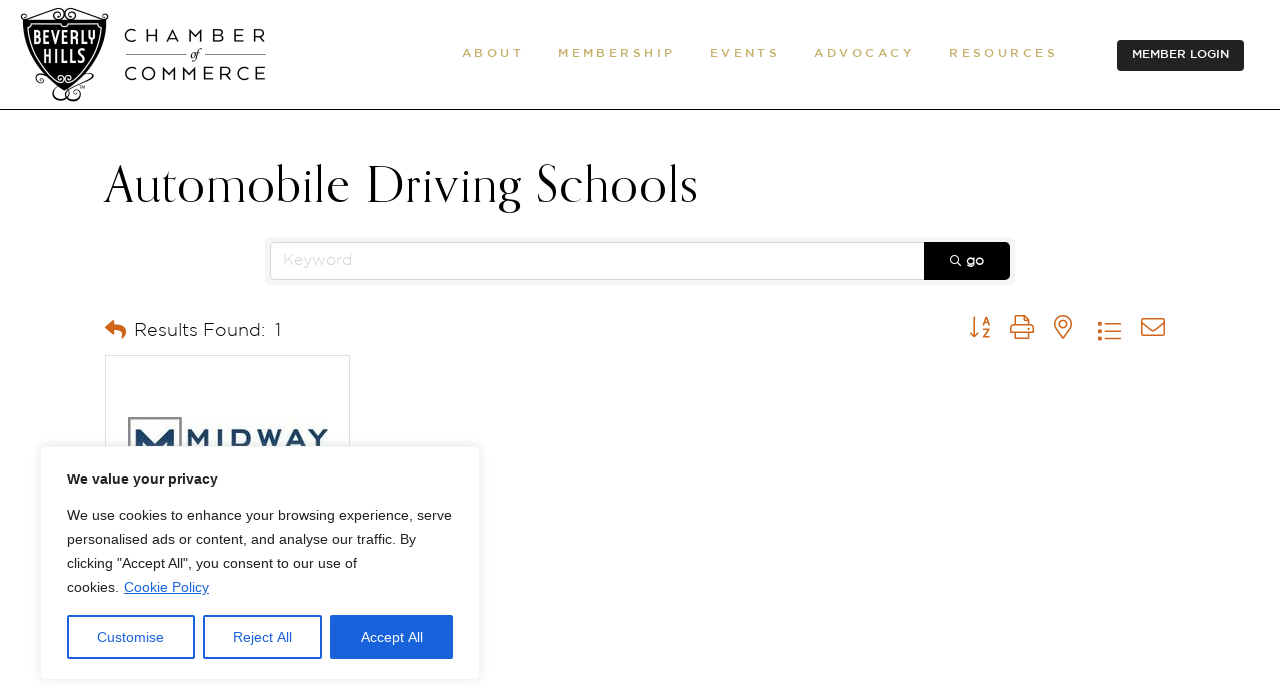

--- FILE ---
content_type: text/html; charset=utf-8
request_url: http://members.beverlyhillschamber.com/list/category/automobile-driving-schools-516
body_size: 48141
content:

<!DOCTYPE html>
<html lang="en-US">
<head>
<!-- start injected HTML (CCID=1702) -->
<!-- page template: https://www.beverlyhillschamber.com/membership/micronet-member-page/ -->
<base href="https://www.beverlyhillschamber.com" />
<meta name="keywords" content="Beverly Hills Chamber of Commerce,Beverly Hills,directory,business search,member search" />
<meta name="description" content="Beverly Hills Chamber of Commerce | Automobile Driving Schools" />
<link href="http://members.beverlyhillschamber.com/integration/customerdefinedcss?_=ubtcbQ2" rel="stylesheet" type="text/css" />
<link rel="alternate stylesheet" type="application/rss+xml" title="Automobile Driving Schools Category | Beverly Hills Chamber of Commerce RSS Feed" href="http://members.beverlyhillschamber.com/list/rss/automobile-driving-schools-516" />
<link rel="canonical" href="http://members.beverlyhillschamber.com/list" />
<!-- end injected HTML -->

	
        <meta charset="UTF-8"/>
        <link rel="profile" href="https://gmpg.org/xfn/11"/>
		
	            <meta name="viewport" content="width=device-width,initial-scale=1,user-scalable=yes">
		<script>!function(e,c){e[c]=e[c]+(e[c]&&" ")+"quform-js"}(document.documentElement,"className");</script>

	<!-- This site is optimized with the Yoast SEO plugin v26.8 - https://yoast.com/product/yoast-seo-wordpress/ -->
	<title>Automobile Driving Schools Category | Beverly Hills Chamber of Commerce</title>
	
	
	
	
	
	
	<meta property="article:publisher" content="https://www.facebook.com/BH.Chamber" />
	<meta property="article:modified_time" content="2022-06-13T04:13:55+00:00" />
	
	
	
	
	<meta name="twitter:card" content="summary_large_image" />
	<meta name="twitter:site" content="@BH_Chamber" />
	<script type="application/ld+json" class="yoast-schema-graph">{"@context":"https://schema.org","@graph":[{"@type":"WebPage","@id":"https://www.beverlyhillschamber.com/membership/micronet-member-page/","url":"https://www.beverlyhillschamber.com/membership/micronet-member-page/","name":"Micronet Member Page | Beverly Hills Chamber of Commerce","isPartOf":{"@id":"https://www.beverlyhillschamber.com/#website"},"datePublished":"2022-06-03T13:13:16+00:00","dateModified":"2022-06-13T04:13:55+00:00","breadcrumb":{"@id":"https://www.beverlyhillschamber.com/membership/micronet-member-page/#breadcrumb"},"inLanguage":"en-US","potentialAction":[{"@type":"ReadAction","target":["https://www.beverlyhillschamber.com/membership/micronet-member-page/"]}]},{"@type":"BreadcrumbList","@id":"https://www.beverlyhillschamber.com/membership/micronet-member-page/#breadcrumb","itemListElement":[{"@type":"ListItem","position":1,"name":"Home","item":"https://www.beverlyhillschamber.com/"},{"@type":"ListItem","position":2,"name":"Membership","item":"https://www.beverlyhillschamber.com/membership/"},{"@type":"ListItem","position":3,"name":"Micronet Member Page"}]},{"@type":"WebSite","@id":"https://www.beverlyhillschamber.com/#website","url":"https://www.beverlyhillschamber.com/","name":"Beverly Hills Chamber of Commerce","description":"","publisher":{"@id":"https://www.beverlyhillschamber.com/#organization"},"potentialAction":[{"@type":"SearchAction","target":{"@type":"EntryPoint","urlTemplate":"https://www.beverlyhillschamber.com/?s={search_term_string}"},"query-input":{"@type":"PropertyValueSpecification","valueRequired":true,"valueName":"search_term_string"}}],"inLanguage":"en-US"},{"@type":"Organization","@id":"https://www.beverlyhillschamber.com/#organization","name":"Beverly Hills Chamber of Commerce","url":"https://www.beverlyhillschamber.com/","logo":{"@type":"ImageObject","inLanguage":"en-US","@id":"https://www.beverlyhillschamber.com/#/schema/logo/image/","url":"https://www.beverlyhillschamber.com/wp-content/uploads/2025/05/bhcc-networks.jpg","contentUrl":"https://www.beverlyhillschamber.com/wp-content/uploads/2025/05/bhcc-networks.jpg","width":696,"height":696,"caption":"Beverly Hills Chamber of Commerce"},"image":{"@id":"https://www.beverlyhillschamber.com/#/schema/logo/image/"},"sameAs":["https://www.facebook.com/BH.Chamber","https://x.com/BH_Chamber"]}]}</script>
	<!-- / Yoast SEO plugin. -->


<link rel='dns-prefetch' href='//fonts.googleapis.com' />
<link rel="alternate" type="application/rss+xml" title="Beverly Hills Chamber of Commerce &raquo; Feed" href="https://www.beverlyhillschamber.com/feed/" />


<style id='wp-img-auto-sizes-contain-inline-css' type='text/css'>
img:is([sizes=auto i],[sizes^="auto," i]){contain-intrinsic-size:3000px 1500px}
/*# sourceURL=wp-img-auto-sizes-contain-inline-css */
</style>
<link rel='stylesheet' id='cnss_font_awesome_css-css' href='https://www.beverlyhillschamber.com/wp-content/plugins/easy-social-icons/css/font-awesome/css/all.min.css?ver=7.0.0' type='text/css' media='all' />
<link rel='stylesheet' id='cnss_font_awesome_v4_shims-css' href='https://www.beverlyhillschamber.com/wp-content/plugins/easy-social-icons/css/font-awesome/css/v4-shims.min.css?ver=7.0.0' type='text/css' media='all' />
<link rel='stylesheet' id='cnss_css-css' href='https://www.beverlyhillschamber.com/wp-content/plugins/easy-social-icons/css/cnss.css?ver=1.0' type='text/css' media='all' />
<link rel='stylesheet' id='cnss_share_css-css' href='https://www.beverlyhillschamber.com/wp-content/plugins/easy-social-icons/css/share.css?ver=1.0' type='text/css' media='all' />
<link rel='stylesheet' id='widgetopts-styles-css' href='https://www.beverlyhillschamber.com/wp-content/plugins/widget-options/assets/css/widget-options.css?ver=4.1.3' type='text/css' media='all' />
<link rel='stylesheet' id='quform-css' href='https://www.beverlyhillschamber.com/wp-content/plugins/quform/cache/quform.css?ver=1764171769' type='text/css' media='all' />
<link rel='stylesheet' id='megamenu-css' href='https://www.beverlyhillschamber.com/wp-content/uploads/maxmegamenu/style.css?ver=11f384' type='text/css' media='all' />
<link rel='stylesheet' id='dashicons-css' href='https://www.beverlyhillschamber.com/wp-includes/css/dashicons.min.css?ver=541e99b9988b2a8f855b73c8d16000a4' type='text/css' media='all' />
<link rel='stylesheet' id='megamenu-genericons-css' href='https://www.beverlyhillschamber.com/wp-content/plugins/megamenu-pro/icons/genericons/genericons/genericons.css?ver=2.4.2' type='text/css' media='all' />
<link rel='stylesheet' id='megamenu-fontawesome-css' href='https://www.beverlyhillschamber.com/wp-content/plugins/megamenu-pro/icons/fontawesome/css/font-awesome.min.css?ver=2.4.2' type='text/css' media='all' />
<link rel='stylesheet' id='megamenu-fontawesome5-css' href='https://www.beverlyhillschamber.com/wp-content/plugins/megamenu-pro/icons/fontawesome5/css/all.min.css?ver=2.4.2' type='text/css' media='all' />
<link rel='stylesheet' id='megamenu-fontawesome6-css' href='https://www.beverlyhillschamber.com/wp-content/plugins/megamenu-pro/icons/fontawesome6/css/all.min.css?ver=2.4.2' type='text/css' media='all' />
<link rel='stylesheet' id='amedeo-elated-default-style-css' href='https://www.beverlyhillschamber.com/wp-content/themes/amedeo/style.css?ver=541e99b9988b2a8f855b73c8d16000a4' type='text/css' media='all' />
<link rel='stylesheet' id='amedeo-elated-child-style-css' href='https://www.beverlyhillschamber.com/wp-content/themes/amedeo-child/style.css?ver=541e99b9988b2a8f855b73c8d16000a4' type='text/css' media='all' />
<link rel='stylesheet' id='amedeo-elated-modules-css' href='https://www.beverlyhillschamber.com/wp-content/themes/amedeo/assets/css/modules.min.css?ver=541e99b9988b2a8f855b73c8d16000a4' type='text/css' media='all' />
<link rel='stylesheet' id='eltdf-dripicons-css' href='https://www.beverlyhillschamber.com/wp-content/themes/amedeo/framework/lib/icons-pack/dripicons/dripicons.css?ver=541e99b9988b2a8f855b73c8d16000a4' type='text/css' media='all' />
<link rel='stylesheet' id='eltdf-font_elegant-css' href='https://www.beverlyhillschamber.com/wp-content/themes/amedeo/framework/lib/icons-pack/elegant-icons/style.min.css?ver=541e99b9988b2a8f855b73c8d16000a4' type='text/css' media='all' />
<link rel='stylesheet' id='eltdf-font_awesome-css' href='https://www.beverlyhillschamber.com/wp-content/themes/amedeo/framework/lib/icons-pack/font-awesome/css/fontawesome-all.min.css?ver=541e99b9988b2a8f855b73c8d16000a4' type='text/css' media='all' />
<link rel='stylesheet' id='eltdf-ion_icons-css' href='https://www.beverlyhillschamber.com/wp-content/themes/amedeo/framework/lib/icons-pack/ion-icons/css/ionicons.min.css?ver=541e99b9988b2a8f855b73c8d16000a4' type='text/css' media='all' />
<link rel='stylesheet' id='eltdf-linea_icons-css' href='https://www.beverlyhillschamber.com/wp-content/themes/amedeo/framework/lib/icons-pack/linea-icons/style.css?ver=541e99b9988b2a8f855b73c8d16000a4' type='text/css' media='all' />
<link rel='stylesheet' id='eltdf-linear_icons-css' href='https://www.beverlyhillschamber.com/wp-content/themes/amedeo/framework/lib/icons-pack/linear-icons/style.css?ver=541e99b9988b2a8f855b73c8d16000a4' type='text/css' media='all' />
<link rel='stylesheet' id='eltdf-simple_line_icons-css' href='https://www.beverlyhillschamber.com/wp-content/themes/amedeo/framework/lib/icons-pack/simple-line-icons/simple-line-icons.css?ver=541e99b9988b2a8f855b73c8d16000a4' type='text/css' media='all' />
<link rel='stylesheet' id='mediaelement-css' href='https://www.beverlyhillschamber.com/wp-includes/js/mediaelement/mediaelementplayer-legacy.min.css?ver=4.2.17' type='text/css' media='all' />
<link rel='stylesheet' id='wp-mediaelement-css' href='https://www.beverlyhillschamber.com/wp-includes/js/mediaelement/wp-mediaelement.min.css?ver=541e99b9988b2a8f855b73c8d16000a4' type='text/css' media='all' />
<link rel='stylesheet' id='amedeo-elated-style-dynamic-css' href='https://www.beverlyhillschamber.com/wp-content/themes/amedeo/assets/css/style_dynamic.css?ver=1728083700' type='text/css' media='all' />
<link rel='stylesheet' id='amedeo-elated-modules-responsive-css' href='https://www.beverlyhillschamber.com/wp-content/themes/amedeo/assets/css/modules-responsive.min.css?ver=541e99b9988b2a8f855b73c8d16000a4' type='text/css' media='all' />
<link rel='stylesheet' id='amedeo-elated-style-dynamic-responsive-css' href='https://www.beverlyhillschamber.com/wp-content/themes/amedeo/assets/css/style_dynamic_responsive.css?ver=1728083700' type='text/css' media='all' />
<link rel='stylesheet' id='amedeo-elated-google-fonts-css' href='https://fonts.googleapis.com/css?family=Montserrat%3A300%2C400%2C500%2C700%7CInconsolata%3A300%2C400%2C500%2C700&#038;subset=latin-ext&#038;ver=1.0.0' type='text/css' media='all' />
<link rel='stylesheet' id='amedeo-core-dashboard-style-css' href='https://www.beverlyhillschamber.com/wp-content/plugins/amedeo-core/core-dashboard/assets/css/core-dashboard.min.css?ver=541e99b9988b2a8f855b73c8d16000a4' type='text/css' media='all' />
<script type="text/javascript" src="https://www.beverlyhillschamber.com/wp-includes/js/jquery/jquery.min.js?ver=3.7.1" id="jquery-core-js"></script>
<script type="text/javascript" src="https://www.beverlyhillschamber.com/wp-includes/js/jquery/jquery-migrate.min.js?ver=3.4.1" id="jquery-migrate-js"></script>
<script type="text/javascript" src="https://www.beverlyhillschamber.com/wp-content/plugins/easy-social-icons/js/cnss.js?ver=1.0" id="cnss_js-js"></script>
<script type="text/javascript" src="https://www.beverlyhillschamber.com/wp-content/plugins/easy-social-icons/js/share.js?ver=1.0" id="cnss_share_js-js"></script>
<script type="text/javascript" id="cookie-law-info-js-extra">
/* <![CDATA[ */
var _ckyConfig = {"_ipData":[],"_assetsURL":"https://www.beverlyhillschamber.com/wp-content/plugins/cookie-law-info/lite/frontend/images/","_publicURL":"https://www.beverlyhillschamber.com","_expiry":"365","_categories":[{"name":"Necessary","slug":"necessary","isNecessary":true,"ccpaDoNotSell":true,"cookies":[],"active":true,"defaultConsent":{"gdpr":true,"ccpa":true}},{"name":"Functional","slug":"functional","isNecessary":false,"ccpaDoNotSell":true,"cookies":[],"active":true,"defaultConsent":{"gdpr":false,"ccpa":false}},{"name":"Analytics","slug":"analytics","isNecessary":false,"ccpaDoNotSell":true,"cookies":[],"active":true,"defaultConsent":{"gdpr":false,"ccpa":false}},{"name":"Performance","slug":"performance","isNecessary":false,"ccpaDoNotSell":true,"cookies":[],"active":true,"defaultConsent":{"gdpr":false,"ccpa":false}},{"name":"Advertisement","slug":"advertisement","isNecessary":false,"ccpaDoNotSell":true,"cookies":[],"active":true,"defaultConsent":{"gdpr":false,"ccpa":false}}],"_activeLaw":"gdpr","_rootDomain":"","_block":"1","_showBanner":"1","_bannerConfig":{"settings":{"type":"box","preferenceCenterType":"popup","position":"bottom-left","applicableLaw":"gdpr"},"behaviours":{"reloadBannerOnAccept":false,"loadAnalyticsByDefault":false,"animations":{"onLoad":"animate","onHide":"sticky"}},"config":{"revisitConsent":{"status":true,"tag":"revisit-consent","position":"bottom-left","meta":{"url":"#"},"styles":{"background-color":"#0056A7"},"elements":{"title":{"type":"text","tag":"revisit-consent-title","status":true,"styles":{"color":"#0056a7"}}}},"preferenceCenter":{"toggle":{"status":true,"tag":"detail-category-toggle","type":"toggle","states":{"active":{"styles":{"background-color":"#1863DC"}},"inactive":{"styles":{"background-color":"#D0D5D2"}}}}},"categoryPreview":{"status":false,"toggle":{"status":true,"tag":"detail-category-preview-toggle","type":"toggle","states":{"active":{"styles":{"background-color":"#1578F7"}},"inactive":{"styles":{"background-color":"#D0D5D2"}}}}},"videoPlaceholder":{"status":true,"styles":{"background-color":"#000000","border-color":"#000000","color":"#ffffff"}},"readMore":{"status":true,"tag":"readmore-button","type":"link","meta":{"noFollow":true,"newTab":true},"styles":{"color":"#1863DC","background-color":"transparent","border-color":"transparent"}},"showMore":{"status":true,"tag":"show-desc-button","type":"button","styles":{"color":"#1863dc"}},"showLess":{"status":true,"tag":"hide-desc-button","type":"button","styles":{"color":"#1863dc"}},"alwaysActive":{"status":true,"tag":"always-active","styles":{"color":"#008000"}},"manualLinks":{"status":true,"tag":"manual-links","type":"link","styles":{"color":"#1863dc"}},"auditTable":{"status":true},"optOption":{"status":true,"toggle":{"status":true,"tag":"optout-option-toggle","type":"toggle","states":{"active":{"styles":{"background-color":"#1863dc"}},"inactive":{"styles":{"background-color":"#FFFFFF"}}}}}}},"_version":"3.3.9.1","_logConsent":"1","_tags":[{"tag":"accept-button","styles":{"color":"#FFFFFF","background-color":"#1863DC","border-color":"#1863DC"}},{"tag":"reject-button","styles":{"color":"#1863DC","background-color":"transparent","border-color":"#1863DC"}},{"tag":"settings-button","styles":{"color":"#1863DC","background-color":"transparent","border-color":"#1863DC"}},{"tag":"readmore-button","styles":{"color":"#1863DC","background-color":"transparent","border-color":"transparent"}},{"tag":"donotsell-button","styles":{"color":"#1863DC","background-color":"transparent","border-color":"transparent"}},{"tag":"show-desc-button","styles":{"color":"#1863dc"}},{"tag":"hide-desc-button","styles":{"color":"#1863dc"}},{"tag":"cky-always-active","styles":[]},{"tag":"cky-link","styles":[]},{"tag":"accept-button","styles":{"color":"#FFFFFF","background-color":"#1863DC","border-color":"#1863DC"}},{"tag":"revisit-consent","styles":{"background-color":"#0056A7"}}],"_shortCodes":[{"key":"cky_readmore","content":"\u003Ca href=\"https://www.beverlyhillschamber.com/privacy-policy/\" class=\"cky-policy\" aria-label=\"Cookie Policy\" target=\"_blank\" rel=\"noopener\" data-cky-tag=\"readmore-button\"\u003ECookie Policy\u003C/a\u003E","tag":"readmore-button","status":true,"attributes":{"rel":"nofollow","target":"_blank"}},{"key":"cky_show_desc","content":"\u003Cbutton class=\"cky-show-desc-btn\" data-cky-tag=\"show-desc-button\" aria-label=\"Show more\"\u003EShow more\u003C/button\u003E","tag":"show-desc-button","status":true,"attributes":[]},{"key":"cky_hide_desc","content":"\u003Cbutton class=\"cky-show-desc-btn\" data-cky-tag=\"hide-desc-button\" aria-label=\"Show less\"\u003EShow less\u003C/button\u003E","tag":"hide-desc-button","status":true,"attributes":[]},{"key":"cky_optout_show_desc","content":"[cky_optout_show_desc]","tag":"optout-show-desc-button","status":true,"attributes":[]},{"key":"cky_optout_hide_desc","content":"[cky_optout_hide_desc]","tag":"optout-hide-desc-button","status":true,"attributes":[]},{"key":"cky_category_toggle_label","content":"[cky_{{status}}_category_label] [cky_preference_{{category_slug}}_title]","tag":"","status":true,"attributes":[]},{"key":"cky_enable_category_label","content":"Enable","tag":"","status":true,"attributes":[]},{"key":"cky_disable_category_label","content":"Disable","tag":"","status":true,"attributes":[]},{"key":"cky_video_placeholder","content":"\u003Cdiv class=\"video-placeholder-normal\" data-cky-tag=\"video-placeholder\" id=\"[UNIQUEID]\"\u003E\u003Cp class=\"video-placeholder-text-normal\" data-cky-tag=\"placeholder-title\"\u003EPlease accept cookies to access this content\u003C/p\u003E\u003C/div\u003E","tag":"","status":true,"attributes":[]},{"key":"cky_enable_optout_label","content":"Enable","tag":"","status":true,"attributes":[]},{"key":"cky_disable_optout_label","content":"Disable","tag":"","status":true,"attributes":[]},{"key":"cky_optout_toggle_label","content":"[cky_{{status}}_optout_label] [cky_optout_option_title]","tag":"","status":true,"attributes":[]},{"key":"cky_optout_option_title","content":"Do Not Sell or Share My Personal Information","tag":"","status":true,"attributes":[]},{"key":"cky_optout_close_label","content":"Close","tag":"","status":true,"attributes":[]},{"key":"cky_preference_close_label","content":"Close","tag":"","status":true,"attributes":[]}],"_rtl":"","_language":"en","_providersToBlock":[]};
var _ckyStyles = {"css":".cky-overlay{background: #000000; opacity: 0.4; position: fixed; top: 0; left: 0; width: 100%; height: 100%; z-index: 99999999;}.cky-hide{display: none;}.cky-btn-revisit-wrapper{display: flex; align-items: center; justify-content: center; background: #0056a7; width: 45px; height: 45px; border-radius: 50%; position: fixed; z-index: 999999; cursor: pointer;}.cky-revisit-bottom-left{bottom: 15px; left: 15px;}.cky-revisit-bottom-right{bottom: 15px; right: 15px;}.cky-btn-revisit-wrapper .cky-btn-revisit{display: flex; align-items: center; justify-content: center; background: none; border: none; cursor: pointer; position: relative; margin: 0; padding: 0;}.cky-btn-revisit-wrapper .cky-btn-revisit img{max-width: fit-content; margin: 0; height: 30px; width: 30px;}.cky-revisit-bottom-left:hover::before{content: attr(data-tooltip); position: absolute; background: #4e4b66; color: #ffffff; left: calc(100% + 7px); font-size: 12px; line-height: 16px; width: max-content; padding: 4px 8px; border-radius: 4px;}.cky-revisit-bottom-left:hover::after{position: absolute; content: \"\"; border: 5px solid transparent; left: calc(100% + 2px); border-left-width: 0; border-right-color: #4e4b66;}.cky-revisit-bottom-right:hover::before{content: attr(data-tooltip); position: absolute; background: #4e4b66; color: #ffffff; right: calc(100% + 7px); font-size: 12px; line-height: 16px; width: max-content; padding: 4px 8px; border-radius: 4px;}.cky-revisit-bottom-right:hover::after{position: absolute; content: \"\"; border: 5px solid transparent; right: calc(100% + 2px); border-right-width: 0; border-left-color: #4e4b66;}.cky-revisit-hide{display: none;}.cky-consent-container{position: fixed; width: 440px; box-sizing: border-box; z-index: 9999999; border-radius: 6px;}.cky-consent-container .cky-consent-bar{background: #ffffff; border: 1px solid; padding: 20px 26px; box-shadow: 0 -1px 10px 0 #acabab4d; border-radius: 6px;}.cky-box-bottom-left{bottom: 40px; left: 40px;}.cky-box-bottom-right{bottom: 40px; right: 40px;}.cky-box-top-left{top: 40px; left: 40px;}.cky-box-top-right{top: 40px; right: 40px;}.cky-custom-brand-logo-wrapper .cky-custom-brand-logo{width: 100px; height: auto; margin: 0 0 12px 0;}.cky-notice .cky-title{color: #212121; font-weight: 700; font-size: 18px; line-height: 24px; margin: 0 0 12px 0;}.cky-notice-des *,.cky-preference-content-wrapper *,.cky-accordion-header-des *,.cky-gpc-wrapper .cky-gpc-desc *{font-size: 14px;}.cky-notice-des{color: #212121; font-size: 14px; line-height: 24px; font-weight: 400;}.cky-notice-des img{height: 25px; width: 25px;}.cky-consent-bar .cky-notice-des p,.cky-gpc-wrapper .cky-gpc-desc p,.cky-preference-body-wrapper .cky-preference-content-wrapper p,.cky-accordion-header-wrapper .cky-accordion-header-des p,.cky-cookie-des-table li div:last-child p{color: inherit; margin-top: 0; overflow-wrap: break-word;}.cky-notice-des P:last-child,.cky-preference-content-wrapper p:last-child,.cky-cookie-des-table li div:last-child p:last-child,.cky-gpc-wrapper .cky-gpc-desc p:last-child{margin-bottom: 0;}.cky-notice-des a.cky-policy,.cky-notice-des button.cky-policy{font-size: 14px; color: #1863dc; white-space: nowrap; cursor: pointer; background: transparent; border: 1px solid; text-decoration: underline;}.cky-notice-des button.cky-policy{padding: 0;}.cky-notice-des a.cky-policy:focus-visible,.cky-notice-des button.cky-policy:focus-visible,.cky-preference-content-wrapper .cky-show-desc-btn:focus-visible,.cky-accordion-header .cky-accordion-btn:focus-visible,.cky-preference-header .cky-btn-close:focus-visible,.cky-switch input[type=\"checkbox\"]:focus-visible,.cky-footer-wrapper a:focus-visible,.cky-btn:focus-visible{outline: 2px solid #1863dc; outline-offset: 2px;}.cky-btn:focus:not(:focus-visible),.cky-accordion-header .cky-accordion-btn:focus:not(:focus-visible),.cky-preference-content-wrapper .cky-show-desc-btn:focus:not(:focus-visible),.cky-btn-revisit-wrapper .cky-btn-revisit:focus:not(:focus-visible),.cky-preference-header .cky-btn-close:focus:not(:focus-visible),.cky-consent-bar .cky-banner-btn-close:focus:not(:focus-visible){outline: 0;}button.cky-show-desc-btn:not(:hover):not(:active){color: #1863dc; background: transparent;}button.cky-accordion-btn:not(:hover):not(:active),button.cky-banner-btn-close:not(:hover):not(:active),button.cky-btn-revisit:not(:hover):not(:active),button.cky-btn-close:not(:hover):not(:active){background: transparent;}.cky-consent-bar button:hover,.cky-modal.cky-modal-open button:hover,.cky-consent-bar button:focus,.cky-modal.cky-modal-open button:focus{text-decoration: none;}.cky-notice-btn-wrapper{display: flex; justify-content: flex-start; align-items: center; flex-wrap: wrap; margin-top: 16px;}.cky-notice-btn-wrapper .cky-btn{text-shadow: none; box-shadow: none;}.cky-btn{flex: auto; max-width: 100%; font-size: 14px; font-family: inherit; line-height: 24px; padding: 8px; font-weight: 500; margin: 0 8px 0 0; border-radius: 2px; cursor: pointer; text-align: center; text-transform: none; min-height: 0;}.cky-btn:hover{opacity: 0.8;}.cky-btn-customize{color: #1863dc; background: transparent; border: 2px solid #1863dc;}.cky-btn-reject{color: #1863dc; background: transparent; border: 2px solid #1863dc;}.cky-btn-accept{background: #1863dc; color: #ffffff; border: 2px solid #1863dc;}.cky-btn:last-child{margin-right: 0;}@media (max-width: 576px){.cky-box-bottom-left{bottom: 0; left: 0;}.cky-box-bottom-right{bottom: 0; right: 0;}.cky-box-top-left{top: 0; left: 0;}.cky-box-top-right{top: 0; right: 0;}}@media (max-width: 440px){.cky-box-bottom-left, .cky-box-bottom-right, .cky-box-top-left, .cky-box-top-right{width: 100%; max-width: 100%;}.cky-consent-container .cky-consent-bar{padding: 20px 0;}.cky-custom-brand-logo-wrapper, .cky-notice .cky-title, .cky-notice-des, .cky-notice-btn-wrapper{padding: 0 24px;}.cky-notice-des{max-height: 40vh; overflow-y: scroll;}.cky-notice-btn-wrapper{flex-direction: column; margin-top: 0;}.cky-btn{width: 100%; margin: 10px 0 0 0;}.cky-notice-btn-wrapper .cky-btn-customize{order: 2;}.cky-notice-btn-wrapper .cky-btn-reject{order: 3;}.cky-notice-btn-wrapper .cky-btn-accept{order: 1; margin-top: 16px;}}@media (max-width: 352px){.cky-notice .cky-title{font-size: 16px;}.cky-notice-des *{font-size: 12px;}.cky-notice-des, .cky-btn{font-size: 12px;}}.cky-modal.cky-modal-open{display: flex; visibility: visible; -webkit-transform: translate(-50%, -50%); -moz-transform: translate(-50%, -50%); -ms-transform: translate(-50%, -50%); -o-transform: translate(-50%, -50%); transform: translate(-50%, -50%); top: 50%; left: 50%; transition: all 1s ease;}.cky-modal{box-shadow: 0 32px 68px rgba(0, 0, 0, 0.3); margin: 0 auto; position: fixed; max-width: 100%; background: #ffffff; top: 50%; box-sizing: border-box; border-radius: 6px; z-index: 999999999; color: #212121; -webkit-transform: translate(-50%, 100%); -moz-transform: translate(-50%, 100%); -ms-transform: translate(-50%, 100%); -o-transform: translate(-50%, 100%); transform: translate(-50%, 100%); visibility: hidden; transition: all 0s ease;}.cky-preference-center{max-height: 79vh; overflow: hidden; width: 845px; overflow: hidden; flex: 1 1 0; display: flex; flex-direction: column; border-radius: 6px;}.cky-preference-header{display: flex; align-items: center; justify-content: space-between; padding: 22px 24px; border-bottom: 1px solid;}.cky-preference-header .cky-preference-title{font-size: 18px; font-weight: 700; line-height: 24px;}.cky-preference-header .cky-btn-close{margin: 0; cursor: pointer; vertical-align: middle; padding: 0; background: none; border: none; width: 24px; height: 24px; min-height: 0; line-height: 0; text-shadow: none; box-shadow: none;}.cky-preference-header .cky-btn-close img{margin: 0; height: 10px; width: 10px;}.cky-preference-body-wrapper{padding: 0 24px; flex: 1; overflow: auto; box-sizing: border-box;}.cky-preference-content-wrapper,.cky-gpc-wrapper .cky-gpc-desc{font-size: 14px; line-height: 24px; font-weight: 400; padding: 12px 0;}.cky-preference-content-wrapper{border-bottom: 1px solid;}.cky-preference-content-wrapper img{height: 25px; width: 25px;}.cky-preference-content-wrapper .cky-show-desc-btn{font-size: 14px; font-family: inherit; color: #1863dc; text-decoration: none; line-height: 24px; padding: 0; margin: 0; white-space: nowrap; cursor: pointer; background: transparent; border-color: transparent; text-transform: none; min-height: 0; text-shadow: none; box-shadow: none;}.cky-accordion-wrapper{margin-bottom: 10px;}.cky-accordion{border-bottom: 1px solid;}.cky-accordion:last-child{border-bottom: none;}.cky-accordion .cky-accordion-item{display: flex; margin-top: 10px;}.cky-accordion .cky-accordion-body{display: none;}.cky-accordion.cky-accordion-active .cky-accordion-body{display: block; padding: 0 22px; margin-bottom: 16px;}.cky-accordion-header-wrapper{cursor: pointer; width: 100%;}.cky-accordion-item .cky-accordion-header{display: flex; justify-content: space-between; align-items: center;}.cky-accordion-header .cky-accordion-btn{font-size: 16px; font-family: inherit; color: #212121; line-height: 24px; background: none; border: none; font-weight: 700; padding: 0; margin: 0; cursor: pointer; text-transform: none; min-height: 0; text-shadow: none; box-shadow: none;}.cky-accordion-header .cky-always-active{color: #008000; font-weight: 600; line-height: 24px; font-size: 14px;}.cky-accordion-header-des{font-size: 14px; line-height: 24px; margin: 10px 0 16px 0;}.cky-accordion-chevron{margin-right: 22px; position: relative; cursor: pointer;}.cky-accordion-chevron-hide{display: none;}.cky-accordion .cky-accordion-chevron i::before{content: \"\"; position: absolute; border-right: 1.4px solid; border-bottom: 1.4px solid; border-color: inherit; height: 6px; width: 6px; -webkit-transform: rotate(-45deg); -moz-transform: rotate(-45deg); -ms-transform: rotate(-45deg); -o-transform: rotate(-45deg); transform: rotate(-45deg); transition: all 0.2s ease-in-out; top: 8px;}.cky-accordion.cky-accordion-active .cky-accordion-chevron i::before{-webkit-transform: rotate(45deg); -moz-transform: rotate(45deg); -ms-transform: rotate(45deg); -o-transform: rotate(45deg); transform: rotate(45deg);}.cky-audit-table{background: #f4f4f4; border-radius: 6px;}.cky-audit-table .cky-empty-cookies-text{color: inherit; font-size: 12px; line-height: 24px; margin: 0; padding: 10px;}.cky-audit-table .cky-cookie-des-table{font-size: 12px; line-height: 24px; font-weight: normal; padding: 15px 10px; border-bottom: 1px solid; border-bottom-color: inherit; margin: 0;}.cky-audit-table .cky-cookie-des-table:last-child{border-bottom: none;}.cky-audit-table .cky-cookie-des-table li{list-style-type: none; display: flex; padding: 3px 0;}.cky-audit-table .cky-cookie-des-table li:first-child{padding-top: 0;}.cky-cookie-des-table li div:first-child{width: 100px; font-weight: 600; word-break: break-word; word-wrap: break-word;}.cky-cookie-des-table li div:last-child{flex: 1; word-break: break-word; word-wrap: break-word; margin-left: 8px;}.cky-footer-shadow{display: block; width: 100%; height: 40px; background: linear-gradient(180deg, rgba(255, 255, 255, 0) 0%, #ffffff 100%); position: absolute; bottom: calc(100% - 1px);}.cky-footer-wrapper{position: relative;}.cky-prefrence-btn-wrapper{display: flex; flex-wrap: wrap; align-items: center; justify-content: center; padding: 22px 24px; border-top: 1px solid;}.cky-prefrence-btn-wrapper .cky-btn{flex: auto; max-width: 100%; text-shadow: none; box-shadow: none;}.cky-btn-preferences{color: #1863dc; background: transparent; border: 2px solid #1863dc;}.cky-preference-header,.cky-preference-body-wrapper,.cky-preference-content-wrapper,.cky-accordion-wrapper,.cky-accordion,.cky-accordion-wrapper,.cky-footer-wrapper,.cky-prefrence-btn-wrapper{border-color: inherit;}@media (max-width: 845px){.cky-modal{max-width: calc(100% - 16px);}}@media (max-width: 576px){.cky-modal{max-width: 100%;}.cky-preference-center{max-height: 100vh;}.cky-prefrence-btn-wrapper{flex-direction: column;}.cky-accordion.cky-accordion-active .cky-accordion-body{padding-right: 0;}.cky-prefrence-btn-wrapper .cky-btn{width: 100%; margin: 10px 0 0 0;}.cky-prefrence-btn-wrapper .cky-btn-reject{order: 3;}.cky-prefrence-btn-wrapper .cky-btn-accept{order: 1; margin-top: 0;}.cky-prefrence-btn-wrapper .cky-btn-preferences{order: 2;}}@media (max-width: 425px){.cky-accordion-chevron{margin-right: 15px;}.cky-notice-btn-wrapper{margin-top: 0;}.cky-accordion.cky-accordion-active .cky-accordion-body{padding: 0 15px;}}@media (max-width: 352px){.cky-preference-header .cky-preference-title{font-size: 16px;}.cky-preference-header{padding: 16px 24px;}.cky-preference-content-wrapper *, .cky-accordion-header-des *{font-size: 12px;}.cky-preference-content-wrapper, .cky-preference-content-wrapper .cky-show-more, .cky-accordion-header .cky-always-active, .cky-accordion-header-des, .cky-preference-content-wrapper .cky-show-desc-btn, .cky-notice-des a.cky-policy{font-size: 12px;}.cky-accordion-header .cky-accordion-btn{font-size: 14px;}}.cky-switch{display: flex;}.cky-switch input[type=\"checkbox\"]{position: relative; width: 44px; height: 24px; margin: 0; background: #d0d5d2; -webkit-appearance: none; border-radius: 50px; cursor: pointer; outline: 0; border: none; top: 0;}.cky-switch input[type=\"checkbox\"]:checked{background: #1863dc;}.cky-switch input[type=\"checkbox\"]:before{position: absolute; content: \"\"; height: 20px; width: 20px; left: 2px; bottom: 2px; border-radius: 50%; background-color: white; -webkit-transition: 0.4s; transition: 0.4s; margin: 0;}.cky-switch input[type=\"checkbox\"]:after{display: none;}.cky-switch input[type=\"checkbox\"]:checked:before{-webkit-transform: translateX(20px); -ms-transform: translateX(20px); transform: translateX(20px);}@media (max-width: 425px){.cky-switch input[type=\"checkbox\"]{width: 38px; height: 21px;}.cky-switch input[type=\"checkbox\"]:before{height: 17px; width: 17px;}.cky-switch input[type=\"checkbox\"]:checked:before{-webkit-transform: translateX(17px); -ms-transform: translateX(17px); transform: translateX(17px);}}.cky-consent-bar .cky-banner-btn-close{position: absolute; right: 9px; top: 5px; background: none; border: none; cursor: pointer; padding: 0; margin: 0; min-height: 0; line-height: 0; height: 24px; width: 24px; text-shadow: none; box-shadow: none;}.cky-consent-bar .cky-banner-btn-close img{height: 9px; width: 9px; margin: 0;}.cky-notice-group{font-size: 14px; line-height: 24px; font-weight: 400; color: #212121;}.cky-notice-btn-wrapper .cky-btn-do-not-sell{font-size: 14px; line-height: 24px; padding: 6px 0; margin: 0; font-weight: 500; background: none; border-radius: 2px; border: none; cursor: pointer; text-align: left; color: #1863dc; background: transparent; border-color: transparent; box-shadow: none; text-shadow: none;}.cky-consent-bar .cky-banner-btn-close:focus-visible,.cky-notice-btn-wrapper .cky-btn-do-not-sell:focus-visible,.cky-opt-out-btn-wrapper .cky-btn:focus-visible,.cky-opt-out-checkbox-wrapper input[type=\"checkbox\"].cky-opt-out-checkbox:focus-visible{outline: 2px solid #1863dc; outline-offset: 2px;}@media (max-width: 440px){.cky-consent-container{width: 100%;}}@media (max-width: 352px){.cky-notice-des a.cky-policy, .cky-notice-btn-wrapper .cky-btn-do-not-sell{font-size: 12px;}}.cky-opt-out-wrapper{padding: 12px 0;}.cky-opt-out-wrapper .cky-opt-out-checkbox-wrapper{display: flex; align-items: center;}.cky-opt-out-checkbox-wrapper .cky-opt-out-checkbox-label{font-size: 16px; font-weight: 700; line-height: 24px; margin: 0 0 0 12px; cursor: pointer;}.cky-opt-out-checkbox-wrapper input[type=\"checkbox\"].cky-opt-out-checkbox{background-color: #ffffff; border: 1px solid black; width: 20px; height: 18.5px; margin: 0; -webkit-appearance: none; position: relative; display: flex; align-items: center; justify-content: center; border-radius: 2px; cursor: pointer;}.cky-opt-out-checkbox-wrapper input[type=\"checkbox\"].cky-opt-out-checkbox:checked{background-color: #1863dc; border: none;}.cky-opt-out-checkbox-wrapper input[type=\"checkbox\"].cky-opt-out-checkbox:checked::after{left: 6px; bottom: 4px; width: 7px; height: 13px; border: solid #ffffff; border-width: 0 3px 3px 0; border-radius: 2px; -webkit-transform: rotate(45deg); -ms-transform: rotate(45deg); transform: rotate(45deg); content: \"\"; position: absolute; box-sizing: border-box;}.cky-opt-out-checkbox-wrapper.cky-disabled .cky-opt-out-checkbox-label,.cky-opt-out-checkbox-wrapper.cky-disabled input[type=\"checkbox\"].cky-opt-out-checkbox{cursor: no-drop;}.cky-gpc-wrapper{margin: 0 0 0 32px;}.cky-footer-wrapper .cky-opt-out-btn-wrapper{display: flex; flex-wrap: wrap; align-items: center; justify-content: center; padding: 22px 24px;}.cky-opt-out-btn-wrapper .cky-btn{flex: auto; max-width: 100%; text-shadow: none; box-shadow: none;}.cky-opt-out-btn-wrapper .cky-btn-cancel{border: 1px solid #dedfe0; background: transparent; color: #858585;}.cky-opt-out-btn-wrapper .cky-btn-confirm{background: #1863dc; color: #ffffff; border: 1px solid #1863dc;}@media (max-width: 352px){.cky-opt-out-checkbox-wrapper .cky-opt-out-checkbox-label{font-size: 14px;}.cky-gpc-wrapper .cky-gpc-desc, .cky-gpc-wrapper .cky-gpc-desc *{font-size: 12px;}.cky-opt-out-checkbox-wrapper input[type=\"checkbox\"].cky-opt-out-checkbox{width: 16px; height: 16px;}.cky-opt-out-checkbox-wrapper input[type=\"checkbox\"].cky-opt-out-checkbox:checked::after{left: 5px; bottom: 4px; width: 3px; height: 9px;}.cky-gpc-wrapper{margin: 0 0 0 28px;}}.video-placeholder-youtube{background-size: 100% 100%; background-position: center; background-repeat: no-repeat; background-color: #b2b0b059; position: relative; display: flex; align-items: center; justify-content: center; max-width: 100%;}.video-placeholder-text-youtube{text-align: center; align-items: center; padding: 10px 16px; background-color: #000000cc; color: #ffffff; border: 1px solid; border-radius: 2px; cursor: pointer;}.video-placeholder-normal{background-image: url(\"/wp-content/plugins/cookie-law-info/lite/frontend/images/placeholder.svg\"); background-size: 80px; background-position: center; background-repeat: no-repeat; background-color: #b2b0b059; position: relative; display: flex; align-items: flex-end; justify-content: center; max-width: 100%;}.video-placeholder-text-normal{align-items: center; padding: 10px 16px; text-align: center; border: 1px solid; border-radius: 2px; cursor: pointer;}.cky-rtl{direction: rtl; text-align: right;}.cky-rtl .cky-banner-btn-close{left: 9px; right: auto;}.cky-rtl .cky-notice-btn-wrapper .cky-btn:last-child{margin-right: 8px;}.cky-rtl .cky-notice-btn-wrapper .cky-btn:first-child{margin-right: 0;}.cky-rtl .cky-notice-btn-wrapper{margin-left: 0; margin-right: 15px;}.cky-rtl .cky-prefrence-btn-wrapper .cky-btn{margin-right: 8px;}.cky-rtl .cky-prefrence-btn-wrapper .cky-btn:first-child{margin-right: 0;}.cky-rtl .cky-accordion .cky-accordion-chevron i::before{border: none; border-left: 1.4px solid; border-top: 1.4px solid; left: 12px;}.cky-rtl .cky-accordion.cky-accordion-active .cky-accordion-chevron i::before{-webkit-transform: rotate(-135deg); -moz-transform: rotate(-135deg); -ms-transform: rotate(-135deg); -o-transform: rotate(-135deg); transform: rotate(-135deg);}@media (max-width: 768px){.cky-rtl .cky-notice-btn-wrapper{margin-right: 0;}}@media (max-width: 576px){.cky-rtl .cky-notice-btn-wrapper .cky-btn:last-child{margin-right: 0;}.cky-rtl .cky-prefrence-btn-wrapper .cky-btn{margin-right: 0;}.cky-rtl .cky-accordion.cky-accordion-active .cky-accordion-body{padding: 0 22px 0 0;}}@media (max-width: 425px){.cky-rtl .cky-accordion.cky-accordion-active .cky-accordion-body{padding: 0 15px 0 0;}}.cky-rtl .cky-opt-out-btn-wrapper .cky-btn{margin-right: 12px;}.cky-rtl .cky-opt-out-btn-wrapper .cky-btn:first-child{margin-right: 0;}.cky-rtl .cky-opt-out-checkbox-wrapper .cky-opt-out-checkbox-label{margin: 0 12px 0 0;}"};
//# sourceURL=cookie-law-info-js-extra
/* ]]> */
</script>
<script type="text/javascript" src="https://www.beverlyhillschamber.com/wp-content/plugins/cookie-law-info/lite/frontend/js/script.min.js?ver=3.3.9.1" id="cookie-law-info-js"></script>
<script type="text/javascript" src="//www.beverlyhillschamber.com/wp-content/plugins/revslider/sr6/assets/js/rbtools.min.js?ver=6.7.40" async id="tp-tools-js"></script>
<script type="text/javascript" src="//www.beverlyhillschamber.com/wp-content/plugins/revslider/sr6/assets/js/rs6.min.js?ver=6.7.40" async id="revmin-js"></script>
<script></script><link rel="alternate" title="JSON" type="application/json" href="https://www.beverlyhillschamber.com/wp-json/wp/v2/pages/13288" /><style id="cky-style-inline">[data-cky-tag]{visibility:hidden;}</style>
<link rel='stylesheet' id='21762-css' href='//www.beverlyhillschamber.com/wp-content/uploads/custom-css-js/21762.css?v=4387' type="text/css" media='all' />
<!-- start Simple Custom CSS and JS -->
<style type="text/css">
.cky-btn {
    flex: auto;
    max-width: 100%;
    font-size: 14px !important;
    font-family: "Segoe UI",Roboto,"Helvetica Neue",sans-serif !important;
    line-height: 24px !important;
    padding: 8px;
    font-weight: 500 !important;
    margin: 0 8px 0 0;
    border-radius: 2px;
    cursor: pointer;
    text-align: center;
    text-transform: none;
    min-height: 0;
}
.cky-consent-bar .cky-notice-des p {
	 font-family: "Segoe UI",Roboto,"Helvetica Neue",sans-serif !important;
}
.cky-notice .cky-title {
 font-family: "Segoe UI",Roboto,"Helvetica Neue",sans-serif !important;
}
.cky-btn-accept {
	color: #FFFFFF !important;
    background-color: #1863DC !important;
    border-color: #1863DC !important;
}
.cky-notice-btn-wrapper .cky-btn-accept {
	color: #FFFFFF !important;
    background-color: #1863DC !important;
    border-color: #1863DC !important;
}
.cky-notice-btn-wrapper .cky-btn {
	border: solid 2px #1863DC !important;
}

</style>
<!-- end Simple Custom CSS and JS -->
<!-- start Simple Custom CSS and JS -->
<style type="text/css">
/* --- GLOBAL FIX FOR ALL WPBAKERY IMAGE CAROUSELS --- */

/* Make all carousel items visible (WPBakery hides them by default until JS loads) */
.vc_images_carousel .vc_carousel-slideline-inner > .vc_item,
.vc_carousel .vc_carousel-slideline-inner > .vc_item {
    visibility: visible !important;
}

/* Fix image sizing on all WPBakery carousels */
.vc_images_carousel .vc_item img,
.vc_carousel .vc_item img {
    width: auto !important;
    height: auto !important;
    max-width: 100% !important;
    max-height: 100% !important;
    object-fit: contain !important;
    margin-top: 0px !important;
    display: block !important;
    opacity: 1 !important;
    visibility: visible !important;
}

/* Prevent WPBakery from breaking layout using flex */
.vc_images_carousel .vc_carousel-inner,
.vc_carousel .vc_carousel-inner {
    display: block !important;
}
</style>
<!-- end Simple Custom CSS and JS -->
<!-- start Simple Custom CSS and JS -->
<style type="text/css">
.sidecustom a {
font-family:'GothamMedium',sans-serif !important;
	/*font-size:15px;*/
	font-size: .9vw !important;
	font-weight:400;line-height:25px;color:#fff;
	text-decoration:none;
}
.sidecustom a:hover {
font-family:'GothamMedium',sans-serif !important;
	/*font-size:15px;*/
	font-size: .9vw !important;
	font-weight:400;line-height:25px;color:#fff !important;
	text-decoration:none !important;
}
.sidecustom button {
	background: #c7b06c;
	border:none;
	padding:3px 15px;
	border-radius:4px;
}
.sidecustom button:hover {
	background: #222;
	border:none;
	padding:3px 15px;
	border-radius: 4px;
}</style>
<!-- end Simple Custom CSS and JS -->
<!-- start Simple Custom CSS and JS -->
<style type="text/css">
.acf-field-6839ee161007d {
	display:none;
}
.acf-field-6839ea539e6d6 {
	display:none;
}
</style>
<!-- end Simple Custom CSS and JS -->
<!-- start Simple Custom CSS and JS -->
<style type="text/css">
/*
@media only screen and (max-width: 1400px) {
    .eltdf-page-header {
        display: none !important;
    }
}
@media only screen and (max-width: 1401px) {
    .eltdf-mobile-header {
        display: block !important;
    }
}
*/
/*client menu*/
.eltdf-main-menu ul li a, .eltdf-main-menu ul li h6 {
	font-size: .9vw !important;
}
.eltdf-page-header .eltdf-vertical-align-containers {
    padding: 0 30px;
}
.eltdf-vertical-align-containers .eltdf-position-right {
    position: relative;
    height: 100%;
    float: right;
    text-align: right;
    z-index: 2;
    /*left: 20px;*/
	right:6px;
}
.eltdf-vertical-align-containers .eltdf-position-center {
    position: absolute;
    left: 120px !important;
    width: 100%;
    height: 100%;
    text-align: center;
    z-index: 1;
    background-color: transparent;
}
.eltdf-main-menu ul li a>span, .eltdf-main-menu ul li h6>span {
    box-sizing: border-box;
    display: block;
    overflow: hidden;
    padding: 0;
    position: relative;
    -webkit-transition: padding .2s ease-in-out;
    -moz-transition: padding .2s ease-in-out;
    transition: padding .2s ease-in-out;
}

/**/
.eltdf-mobile-header .eltdf-mobile-menu-opener {
    display: inline-block;
    position: relative;
    vertical-align: middle;
    z-index: 2;
    top: 2px;
}
.eltdf-vertical-align-containers .eltdf-position-left {
    position: relative;
    height: 100%;
    float: left;
    z-index: 2;
    left: -12px;
}

</style>
<!-- end Simple Custom CSS and JS -->
<!-- start Simple Custom CSS and JS -->
<style type="text/css">
.quform-field-size-slim>.quform-input>.quform-label-inside {
    font-size: 100%;
    font-family: 'Gotham' !important;
    font-style: normal;
    letter-spacing: 1px;
    /* font-size: 14px; */
    padding-left: 3px;
}

.quform-3 .quform-button-back-default, .quform-button-next-default, .quform-button-submit-default {
    float: none;
    margin-right: 5px;
    margin-bottom: 5px;
    text-align: right;
}
.quform-3 .quform-button-submit.quform-button-submit-3_2 button, .quform-1 .quform-element-submit.quform-button-style-theme .quform-button-submit.quform-button-submit-3_2 button {
    background: #000 !important;
    font-size: 16px;
    font-weight: 700;
    padding: 12px 83px !important;
    border: 0;
    color: #fff;
    position: relative;
    display: inline-block !important;
}
.quform-2 .quform-button-back-default, .quform-button-next-default, .quform-button-submit-default {
    float: none;
    margin-right: 5px;
    margin-bottom: 5px;
    text-align: center;
}
.quform-2 .quform-button-submit.quform-button-submit-2_2 button, .quform-2 .quform-element-submit.quform-button-style-theme .quform-button-submit.quform-button-submit-2_2 button {
    background: #000 !important;
    font-size: 16px;
    font-weight: 700;
    padding: 12px 83px !important;
    border: 0;
    color: #fff;
    position: relative;
    display: inline-block !important;
}
.quform-2 .quform-button-submit.quform-button-submit-2_2 {
	text-align: center;
}
.quform-theme-light .quform-label > label {
	color: #fff;
	padding-left:3px;
}
.quform-theme-light .quform-field-captcha:active, .quform-theme-light .quform-field-captcha:focus, .quform-theme-light .quform-field-date:active, .quform-theme-light .quform-field-date:focus, .quform-theme-light .quform-field-email:active, .quform-theme-light .quform-field-email:focus, .quform-theme-light .quform-field-multiselect:active, .quform-theme-light .quform-field-multiselect:focus, .quform-theme-light .quform-field-password:active, .quform-theme-light .quform-field-password:focus, .quform-theme-light .quform-field-select:active, .quform-theme-light .quform-field-select:focus, .quform-theme-light .quform-field-text:active, .quform-theme-light .quform-field-text:focus, .quform-theme-light .quform-field-textarea:active, .quform-theme-light .quform-field-textarea:focus, .quform-theme-light .quform-field-time:active, .quform-theme-light .quform-field-time:focus, .quform-theme-light .select2-container--quform.select2-container--open .select2-selection, .quform-theme-light.quform-timepicker.k-list-container.k-popup {
	border:none;
	border-color: transparent;
	-webkit-box-shadow: none;
	box-shadow: none;
	color: #fff;
}
.quform-theme-light .quform-field-captcha:active, .quform-theme-light .quform-field-captcha:focus, .quform-theme-light .quform-field-date:active, .quform-theme-light .quform-field-date:focus, .quform-theme-light .quform-field-email:active, .quform-theme-light .quform-field-email:focus, .quform-theme-light .quform-field-multiselect:active, .quform-theme-light .quform-field-multiselect:focus, .quform-theme-light .quform-field-password:active, .quform-theme-light .quform-field-password:focus, .quform-theme-light .quform-field-select:active, .quform-theme-light .quform-field-select:focus, .quform-theme-light .quform-field-text:active, .quform-theme-light .quform-field-text:focus, .quform-theme-light .quform-field-textarea:active, .quform-theme-light .quform-field-textarea:focus, .quform-theme-light .quform-field-time:active, .quform-theme-light .quform-field-time:focus, .quform-theme-light .select2-container--quform.select2-container--open .select2-selection, .quform-theme-light.quform-timepicker.k-list-container.k-popup {
	border-color: transparent;
	-webkit-box-shadow: none;
	box-shadow: none;
	color: #fff;
}

.quform-element-1_4,
.quform-element-1_5 {
    padding: 0;
}
.quform-element-1_5 {
    padding-left: 0;
}
@media screen and (max-width: 768px) {
.quform-element-1_2 {
    margin-left:-10px !important;
}
.quform-element-1_7 {
    margin-left:-10px !important;
}	
.quform-element-1_12 {
    margin-left:-3px !important;
}		
}

</style>
<!-- end Simple Custom CSS and JS -->
<!-- start Simple Custom CSS and JS -->
<style type="text/css">
.eltdf-main-menu ul li a, .eltdf-main-menu ul li h6:hover {
    color: #000;
}

.eltdf-main-menu>ul>li>a>span.item_outer .item_text {
    color: #c7b06c;
}
.eltdf-light-header .eltdf-page-header>div:not(.eltdf-sticky-header):not(.fixed) .eltdf-main-menu>ul>li.eltdf-active-item>a {
    color: #c7b06c;
}

.eltdf-main-menu ul li a, .eltdf-main-menu ul li h6 {
    color: #c7b06c;
}

.item-inner {
	color: #c7B06c;
}

.email_heaing {
	color:#000;
}
.email_heaing h2 {
	color:#000;
}

.wp-show-posts .wp-show-posts-entry-title {
	color:#c7B06c !important;
}
.wp-show-posts .wp-show-posts-entry-title:hover {
	color:#c7B06c !important;
}

.wp-show-posts a:hover {
	color:#c7B06c !important;
}
.wp-show-posts-entry-meta {
	color:#c7B06c !important;
}
.wp-show-posts-meta a, .wp-show-posts-meta a:visited {
    color:#c7B06c !important;
}

.wp-show-posts-entry-content, .wp-show-posts-entry-summary {
	color:#c7B06c !important;
}

footer .widget a {
    position: relative;
    color: #ab7E81;
}

.eltdf-blog-holder.eltdf-blog-standard article a:hover {
    color:#CF6318 !important;
}

p a {
	color: #CF6318;
}

p a:hover {
	/*font-family: 'GothamMedium',sans-serif !important;*/
}

a:hover, p a:hover {
	color: #CF6318 !important;
}

a:not(.menu-item a, .sp-pcp-title a, .eltdf-iwt-title a):hover {
	text-decoration: underline;
}

a[href^="mailto:"] { 
  color:#CF6318 !important;	
}
a[href^="tel:"] { 
  color:#CF6318 !important;	
}

h1 a, h2 a, h3 a, h4 a, h5 a, h6 a {
	color:#CF6318 !important;
}

.wpb_widgetised_column .widget a, aside.eltdf-sidebar .widget a {
	color: #CF6318 !important;
}

.wpb_widgetised_column .widget a, aside.eltdf-sidebar .widget a:hover {
	
}

.wpb_widgetised_column .widget a:hover {
    /*font-family: 'Orpheus Pro',sans-serif;
	font-weight:800;*/
}

h1 a:hover, h2 a:hover, h3 a:hover, h4 a:hover, h5 a:hover, h6 a:hover {
	/*font-family: 'Orpheus Pro Bold',sans-serif;*/
}
.eltdf-side-menu .widget.widget_text h6 a:hover {
    color: #CF6318 !important;
    opacity: 1;
	text-decoration:underline !important;
}
.pcp-wrapper-12733 .sp-pcp-title a:hover {
    color: #CF6318 !important;
	text-decoration: underline !important;
}

.eltdf-side-menu .widget .eltdf-widget-title-holder .eltdf-widget-title {
    color: #014d49;
    margin: 0;
    padding: 0;
}
ol, ul {
	color: #CF6318 !important;
}
.ourlist a {
	color: #CF6318 !important;
}

/* Stop button color to change to black and change text color and border to orange on hover */

.vc_btn3.vc_btn3-color-black.vc_btn3-style-modern:hover {
	border-color: #CF6318;
    background-color: transparent;
}

.vc_btn3.vc_btn3-color-black.vc_btn3-style-modern:active {
	border-color: #CF6318;
    background-color: transparent;
}</style>
<!-- end Simple Custom CSS and JS -->
<!-- start Simple Custom CSS and JS -->
<style type="text/css">
@media screen and (min-width: 769px) {
#menu-footer-custom-menu-2 {
display: flex;
align-items: stretch;
justify-content: space-between;
width: 100%;
margin: 0;
padding: 0;
}
#menu-footer-custom-menu-2 li {
/*font-family: 'Gotham', sans-serif;*/
display: block;
flex: 0 1 auto;
list-style-type: none;
}
footer .widget.widget_nav_menu a {
    box-sizing: border-box;
    display: block;
    overflow: hidden;
    padding: 0;
    -webkit-transition: .2s;
    -moz-transition: .2s;
    transition: .2s;
}
}
</style>
<!-- end Simple Custom CSS and JS -->
<!-- start Simple Custom CSS and JS -->
<style type="text/css">
.pcp-carousel-wrapper .bh-custom-owl-nav .pcp-button-next.top_right {
	position: absolute;
	bottom: 60px;
	right: -1px;
	width: 80px !important;
	top: auto;
	display: block;
	border: none;
}

.pcp-carousel-wrapper .bh-custom-owl-nav .pcp-button-prev.top_right {
	position: absolute;
	bottom: 97px;
	right: -1px;
	width: 80px !important;
	top: auto;
	display: block;
	border: none;
}

#pcp_wrapper-12733 .pcp-button-prev, #pcp_wrapper-12733 .pcp-button-next {
	color: #fff !important;
	background: #f9f7f5;/*#c7b06c;*/
	height: 55px;
	display: flex;
	border: none !important;
}

#pcp_wrapper-12733 .pcp-button-prev:hover, #pcp_wrapper-12733 .pcp-button-next:hover {
	background: #f9f7f5;/*#c7b06c;*/
}

.lnr {
	font-size: 20px;
	font-weight: 800;
    color: #595959;
	font-weight: 800;
    color: #595959;
}

.pcp-button-next:hover .lnr, .pcp-button-prev:hover .lnr {
	color: #403f3f;
}

@media screen and (min-width: 769px) {
.navpost {
	width:300px;
	display:block;
	color:#CF6318 !important;
}
}
@media screen and (max-width: 768px) {
	.navpost {
		display:none;
	}
}
/* single post */
.eltdf-blog-holder {
	position: relative;
	display: inline-block;
	width: 100%;
	vertical-align: middle;
	box-sizing: border-box;
	clear: both;
	margin: 0 0 28px;
}
.eltdf-blog-single-nav::before {
	position: absolute;
	top: 0;
	left: 50%;
	width: 1px;
	height: 135px;
	content: '';
	display: block;
	background: #000;
	z-index: -1;
}
.eltdf-blog-single-nav {
	height: 55px;
	margin: 0 0 12px 0;
	padding: 20px 0;
	position: relative;
	text-align: center;
}
.eltdf-blog-single-nav .eltdf-blog-next, .eltdf-blog-single-nav .eltdf-blog-prev {
	height: 55px;
}
.eltdf-blog-single-nav .eltdf-blog-next, .eltdf-blog-single-nav .eltdf-blog-prev {
	height: 55px;
}
.eltdf-blog-single-nav .eltdf-blog-next a .eltdf-nav-item, .eltdf-blog-single-nav .eltdf-blog-prev a .eltdf-nav-item {
	display: table-cell;
	height: 55px;
	vertical-align: middle;
	width: auto;
}
.eltdf-blog-single-nav .eltdf-blog-next a, .eltdf-blog-single-nav .eltdf-blog-prev a {
	display: table;
	height: 55px;
}
.eltdf-blog-single-nav .eltdf-blog-next a, .eltdf-blog-single-nav .eltdf-blog-prev a {
	display: table;
	height: 55px;
}
.eltdf-blog-holder article .eltdf-post-info-top .eltdf-year {
	text-align:center;
	font-family: 'Gotham', sans-serif !important;
    font-size: 14px;
    font-weight: 400;
    letter-spacing: .3em;
    line-height: 1.714em;
    text-transform: uppercase;
}</style>
<!-- end Simple Custom CSS and JS -->
<!-- start Simple Custom CSS and JS -->
<style type="text/css">
.bh-portfolio-list .eltdf-portfolio-list-holder article .eltdf-pli-image {
    height: 340px;
}

.bh-portfolio-list .eltdf-portfolio-list-holder article .eltdf-pli-image img {
	height: 340px;
    object-fit: cover;
	object-position: 100% 92%;
}

</style>
<!-- end Simple Custom CSS and JS -->
<!-- start Simple Custom CSS and JS -->
<style type="text/css">
.oxilab-flip-box-back-1-data .oxilab-info {
    width: 100%;
    float: left;
    color: #000000;
    text-align: Center;
    font-size: 12px;
    font-family: 'Gotham',sans-serif !important;
    font-weight: 300;
    font-style: normal;
    padding: 70px 10px 180px 10px;
}
.oxilab-flip-box-1-data .oxilab-info {
    width: 100%;
    float: left;
    color: #c7b06c;
    text-align: Center;
    font-size: 16px;
    font-family: 'Orpheus Pro',sans-serif !important;
    font-weight: 600;
    font-style: normal;
    padding: 5px 5px 5px 5px;
}
.oxilab-flip-box-back-1-data .oxilab-info a {
	font-weight:bold;
	color: #014D49;
	text-decoration:underline;
}
.oxilab-flip-box-back-1-data .oxilab-info a:hover {
	font-family: 'Gotham',sans-serif !important;
	font-weight:bold;
	color: #014D49 !important;
	text-decoration:underline;
}

</style>
<!-- end Simple Custom CSS and JS -->
<!-- start Simple Custom CSS and JS -->
<style type="text/css">
.visuallyhidden {
	/*display:none !important;*/
	overflow: hidden;
    clip: rect(0,0,0,0);
    position: absolute !important;
    width: 1px;
    height: 1px;
    border: 0;
    word-wrap: normal !important;
}
.onlyreader {
	display:none;
}
.h6footer {
	font-size: 14px;
    font-weight: 400;
    font-family: 'Orpheus Pro',sans-serif !important;
    letter-spacing: 1px !important;
	margin: 0;
    line-height: 36px;
	text-transform: uppercase;
}
.sp-pcp-title a {
color: #CF6318 !important
}
.slidepanel1 {
	font-family: 'Orpheus Pro', sans-serif !important;
    letter-spacing: 1px !important;
	font-size: 14px;
    font-weight: 400;
	line-height: 1.714em;
    text-transform: uppercase;
	color: #CF6318 !important;
	margin: 25px 0;
}
.slidepanel1 a {
	color: #CF6318 !important;
}
.slidepanel1:hover {
	color: #CF6318 !important;
    opacity: 1 !important;
    text-decoration: underline !important;
}
/* Focusing the button with a keyboard will show a dashed black line. */
a:focus-visible {
  outline: 4px dashed red !important;
  padding: 5px !important;
}
h1:focus-visible {
  outline: -webkit-focus-ring-color auto 1px;
  padding: 5px !important;
}
h2:focus-visible {
  outline: -webkit-focus-ring-color auto 1px;
  padding: 5px !important;
}
h3:focus-visible {
  outline: -webkit-focus-ring-color auto 1px;
  padding: 5px !important;
}
h5:focus-visible {
  outline: -webkit-focus-ring-color auto 1px;
  padding: 5px !important;
}
button:focus-visible {
  outline: 4px dashed red !important;
  padding: 5px !important;
}
/*
textarea:focus-visible, input:focus-visible, input[type=text]:focus-visible, input[type=submit]:focus-visible, input[type=button]:focus-visible, .uneditable-input:focus-visible, select:focus-visible {  
   outline: -webkit-focus-ring-color auto 1px;
  padding: 5px !important;
}
*/
.rs-layer *:not(.rs-wtbindex) a.button:focus {
/*  outline: 4px dashed #c19c69 !important;*/
outline: -webkit-focus-ring-color auto 1px !important;
padding: 4px;
}
.eltdf-widget-title23 {
color:#014d49;
font-family: 'Orpheus Pro', sans-serif !important;
letter-spacing: 1px !important;	
font-size:40px;	
font-weight: 500;
line-height: 1.388em;
text-transform: none;	
}	
#custom_html-11 {
	margin: 0 0 20px;
}</style>
<!-- end Simple Custom CSS and JS -->
<!-- start Simple Custom CSS and JS -->
<style type="text/css">
@font-face {
    font-family: 'GothamMedium';
    src: url('https://www.beverlyhillschamber.com/webfonts/GothamMedium.eot');
    src: url('https://www.beverlyhillschamber.com/webfonts/GothamMedium.eot?#iefix') format('embedded-opentype'),
        url('https://www.beverlyhillschamber.com/webfonts/GothamMedium.woff2') format('woff2'),
        url('https://www.beverlyhillschamber.com/webfonts/GothamMedium.woff') format('woff'),
        url('https://www.beverlyhillschamber.com/webfonts/GothamMedium.ttf') format('truetype'),
        url('https://www.beverlyhillschamber.com/webfonts/GothamMedium.svg#GothamMedium') format('svg');
    font-weight: 500;
    font-style: normal;
    font-display: swap;
}
@font-face {
    font-family: 'Orpheus Pro';
    src: url('https://www.beverlyhillschamber.com/webfonts/OrpheusPro.eot');
    src: url('https://www.beverlyhillschamber.com/webfonts/OrpheusPro.eot?#iefix') format('embedded-opentype'),
        url('https://www.beverlyhillschamber.com/webfonts/OrpheusPro.woff2') format('woff2'),
        url('https://www.beverlyhillschamber.com/webfonts/OrpheusPro.woff') format('woff'),
        url('https://www.beverlyhillschamber.com/webfonts/OrpheusPro.ttf') format('truetype'),
        url('https://www.beverlyhillschamber.com/webfonts/OrpheusPro.svg#OrpheusPro') format('svg');
    font-weight: normal;
    font-style: normal;
    font-display: swap;
}
@font-face {
    font-family: 'Gotham';
    src: url('https://www.beverlyhillschamber.com/webfonts/GothamLight.eot');
    src: url('https://www.beverlyhillschamber.com/webfonts/GothamLight.eot?#iefix') format('embedded-opentype'),
        url('https://www.beverlyhillschamber.com/webfonts/GothamLight.woff2') format('woff2'),
        url('https://www.beverlyhillschamber.com/webfonts/GothamLight.woff') format('woff'),
        url('https://www.beverlyhillschamber.com/webfonts/GothamLight.ttf') format('truetype'),
        url('https://www.beverlyhillschamber.com/webfonts/GothamLight.svg#GothamLight') format('svg');
    font-weight: 300;
    font-style: normal;
    font-display: swap;
} 
@font-face {
    font-family: 'Orpheus Pro Bold';
    src: url('https://www.beverlyhillschamber.com/webfonts/OrpheusPro-Bold.eot');
    src: url('https://www.beverlyhillschamber.com/webfonts/OrpheusPro-Bold.eot?#iefix') format('embedded-opentype'),
        url('https://www.beverlyhillschamber.com/webfonts/OrpheusPro-Bold.woff2') format('woff2'),
        url('https://www.beverlyhillschamber.com/webfonts/OrpheusPro-Bold.woff') format('woff'),
        url('https://www.beverlyhillschamber.com/webfonts/OrpheusPro-Bold.ttf') format('truetype'),
        url('https://www.beverlyhillschamber.com/webfonts/OrpheusPro-Bold.svg#OrpheusPro-Bold') format('svg');
    font-weight: bold;
    font-style: normal;
    font-display: swap;
} 
body {
	font-family: 'Gotham',sans-serif !important;
}

h1, h2, h3, h4, h5, h6 {
	font-family: 'Orpheus Pro',sans-serif !important;
	letter-spacing: 1px !important;
}

.eltdf-vertical-align-containers .eltdf-position-center {
	position: absolute;
	left: 0;
	width: 100%;
	height: 100%;
	text-align: center;
	z-index: 1;
	background-color: transparent;
}
.eltdf-mobile-header .eltdf-mobile-nav ul li a, .eltdf-mobile-header .eltdf-mobile-nav ul li h6 {
    font-family: 'Gotham',sans-serif;
    font-size: 14px;
    font-weight: 400;
    letter-spacing: .3em;
    line-height: 1.714em;
    text-transform: uppercase;
    font-size: 13px;
}
/*
.eltdf-sticky-header .eltdf-sticky-holder {
	background-color: rgba(255,255,255,0.5);
	border-bottom: 0px solid #000;
	box-sizing: border-box;
	height: 100%;
	position: relative;
	z-index: 2;
}
*/

.eltdf-main-menu ul li a, .eltdf-main-menu ul li h6:hover {
/*     font-family: 'GothamMedium',sans-serif !important; */
    font-size: 14px;
    font-weight: 400;
    letter-spacing: .3em;
    line-height: 1.714em;
    text-transform: uppercase;
    font-size: 13px;
}

.eltdf-main-menu>ul>li>a>span.item_outer .item_text {
    display: inline-block;
    position: relative;
    vertical-align: top;
}

.eltdf-main-menu ul li a, .eltdf-main-menu ul li h6 {
    font-family: 'GothamMedium',sans-serif !important;
    font-size: 14px;
    font-weight: 400;
    letter-spacing: .3em;
    line-height: 1.714em;
    text-transform: uppercase;
    font-size: 13px;
}



.rs-layer {
 font-family: 'Orpheus Pro', sans-serif !important;
}
.rs-layer span {
 font-family: 'Orpheus Pro', sans-serif !important;
}
.rs-layer div {
  font-family: 'Orpheus Pro', sans-serif !important;
}
@media screen and (min-width: 769px) {
#footer2 {
	width:30%;
	float:right;
}
}
.wpcf7 form .wpcf7-response-output {
	position: relative;
	top: 100px;
}
p a {
	text-decoration: none;
	-webkit-transition: color .2s ease-out;
	-moz-transition: color .2s ease-out;
	transition: color .2s ease-out;
}
a[href^="mailto:"] { 
  text-decoration:none;
}
a[href^="tel:"] { 
  text-decoration:none;
}
a[href^="mailto:"]:hover { 
  text-decoration:none;
}
a[href^="tel:"]:hover { 
  text-decoration:none;
}

.widget.widget_text a {
	text-decoration:none !important;
}
@media screen and (min-width: 769px) {
.eltdf-title-holder.eltdf-transparent-outline-type .eltdf-page-title {
	bottom: 30%;
	font-size: 75px;/*80px*/
	font-weight: 700;
	left: 50%;
	letter-spacing: 0;
	line-height: 1em;
	margin: 0;
	position: absolute;
	white-space: nowrap;
	text-stroke: 1px currentColor;
	-webkit-text-stroke: 1px currentColor;
	color: currentColor;
	-webkit-text-fill-color: transparent;
	font-weight: 700 !important;
	-webkit-transform: translateX(-50%);
	-moz-transform: translateX(-50%);
	transform: translateX(-50%);
}
}
@media screen and (max-width: 768px) {
	.eltdf-title-holder.eltdf-transparent-outline-type .eltdf-page-title {
	bottom: 37% !important;
	font-size: 30px !important;
	}
}
.eltdf-widget-title {
	font-size:40px;
}
.eltdOutlinedFont>* {
    font-weight: 700;
    font-size: 140px !important;
}
.item-inner {
	padding:20px;
}
.owl-carousel .owl-item img {
    display: block;
    width: 100%;
    margin-bottom: 20px;
}

#your-name #your-email #business #message {
border-bottom: 1px solid #000 !important;
}
#mysubmit {
	background: #000 !important;
	font-size:16px;
	font-weight:700;
    padding: 12px 83px !important;
	border:none;
}
#mysubmit:hover {
	background: #c7B06c !important;
	color:#fff !important;
	font-size:16px;
	font-weight:700;
	border:none;
    padding: 12px 83px !important;
}

.wp-show-posts a:hover {
    box-shadow: 0 0 0 transparent;
}

.wp-show-posts-entry-content, .wp-show-posts-entry-summary {
    margin-bottom: 1em;
}
.vc_btn3.vc_btn3-color-black.vc_btn3-style-modern {
font-family: 'Orpheus Pro',sans-serif !important;
    color: #161616;
    border-color: #161616;
    background-color: transparent;
	letter-spacing: 1px;
	font-weight:700;
}
.vc_btn3.vc_btn3-color-black.vc_btn3-style-modern.active, .vc_btn3.vc_btn3-color-black.vc_btn3-style-modern:active {
    color: #fff;
    border-color: #161616;
    background-color: #161616;
    letter-spacing: 1px;
	font-weight:700;
}
.eltdf-blog-holder article .eltdf-post-info-top .eltdf-month, .eltdf-blog-holder article .eltdf-post-info-top .eltdf-post-info-category {
    font-family: 'Gotham',sans-serif !important;
    font-size: 14px;
    font-weight: 400;
    letter-spacing: .3em;
    line-height: 1.714em;
    text-transform: uppercase;
}
.wpb_widgetised_column .widget ul li, aside.eltdf-sidebar .widget ul li {
    display: block;
    margin: 0;
    padding: 2px 0;
    font-family: 'Gotham',sans-serif;
    font-size: 14px;
    font-weight: 400;
    letter-spacing: .1em;
    line-height: 22px;
    text-transform: none;
}

.wpb_widgetised_column .widget a, aside.eltdf-sidebar .widget a {
	font-family: 'Orpheus Pro',sans-serif;
}

.wpb_widgetised_column .widget a:hover {
    font-family: 'Orpheus Pro',sans-serif;
	font-weight:800;
}
.eltdf-title-holder.eltdf-transparent-outline-type {
    background-clip: border-box;
    box-sizing: border-box;
    overflow: hidden;
    padding: 0 40px;
    position: relative;
    background-size: cover;
}
footer .widget ul li {
    display: block;
    margin: 0;
    padding: 8px 0;
    font-family: 'GothamMedium',sans-serif;
    font-size: 13px;
    font-weight: 400;
    letter-spacing: 1px;
    line-height: 20px;
    text-transform: uppercase;
}
.eltdf-btn {
    font-family: 'GothamMedium',sans-serif;
}
.eltdf-blog-slider-holder .eltdf-bsi-info {
    font-family: 'Gotham',sans-serif;
}
.eltdf-page-footer .eltdf-footer-top-holder .eltdf-footer-top-inner.eltdf-grid {
	padding: 40px 0;
}
.eltdf-title-holder.eltdf-left-with-breadcrumbs-type .eltdf-breadcrumbs {
    display:none;
}
footer .widget a {
    position: relative;
}

/* Fix micronet pages font awesome icons not loading */
.fab {font-family: Font Awesome\ 5 Brands!important;}
/* End of fix */
    line-height: 1.714em;
    text-transform: uppercase;
    font-size: 13px;
    color: #000 !important;
}
h1, h2, h3, h4, h5, h6 {
	font-family: 'Orpheus Pro',sans-serif !important;
	letter-spacing: 1px !important;
}

h5, h6 {
    font-family: 'Gotham',sans-serif !important;
    letter-spacing: 1px !important;
}

.eltdf-vertical-align-containers .eltdf-position-center {
	position: absolute;
	left: 0;
	width: 100%;
	height: 100%;
	text-align: center;
	z-index: 1;
	background-color: transparent;
}
.eltdf-mobile-header .eltdf-mobile-nav ul li a, .eltdf-mobile-header .eltdf-mobile-nav ul li h6 {
    font-family: 'Gotham',sans-serif;
    font-size: 14px;
    font-weight: 400;
    letter-spacing: .3em;
    line-height: 1.714em;
    text-transform: uppercase;
    font-size: 13px;
}
/*
.eltdf-sticky-header .eltdf-sticky-holder {
	background-color: rgba(255,255,255,0.5);
	border-bottom: 0px solid #000;
	box-sizing: border-box;
	height: 100%;
	position: relative;
	z-index: 2;
}
*/

.eltdf-main-menu>ul>li>a>span.item_outer .item_text {
    display: inline-block;
    position: relative;
    vertical-align: top;
    color: #c7b06c;
}
.eltdf-light-header .eltdf-page-header>div:not(.eltdf-sticky-header):not(.fixed) .eltdf-main-menu>ul>li.eltdf-active-item>a {
    color: #c7b06c;
}

.eltdf-main-menu ul li a, .eltdf-main-menu ul li h6 {
    font-family: 'GothamMedium',sans-serif !important;
    font-size: 14px;
    font-weight: 400;
    letter-spacing: .3em;
    line-height: 1.714em;
    text-transform: uppercase;
    font-size: 13px;
    color: #c7b06c;
}
.rs-layer {
 font-family: 'Orpheus Pro', sans-serif !important;
}
.rs-layer span {
 font-family: 'Orpheus Pro', sans-serif !important;
}
.rs-layer div {
  font-family: 'Orpheus Pro', sans-serif !important;
}
@media screen and (min-width: 769px) {
#footer2 {
	width:30%;
	float:right;
}
}
.wpcf7 form .wpcf7-response-output {
	position: relative;
	top: 100px;
}

.widget.widget_text a {
	text-decoration:none !important;
}
@media screen and (min-width: 769px) {
.eltdf-title-holder.eltdf-transparent-outline-type .eltdf-page-title {
	bottom: 30%;
	font-size: 80px;
	font-weight: 700;
	left: 50%;
	letter-spacing: 0;
	line-height: 1em;
	margin: 0;
	position: absolute;
	white-space: nowrap;
	text-stroke: 1px currentColor;
	-webkit-text-stroke: 1px currentColor;
	color: currentColor;
	-webkit-text-fill-color: transparent;
	font-weight: 700 !important;
	-webkit-transform: translateX(-50%);
	-moz-transform: translateX(-50%);
	transform: translateX(-50%);
}
}
@media screen and (max-width: 768px) {
	.eltdf-title-holder.eltdf-transparent-outline-type .eltdf-page-title {
	bottom: 37% !important;
	font-size: 30px !important;
	}
}
.eltdf-widget-title {
	font-size:40px;
}
.eltdOutlinedFont>* {
    font-weight: 700;
    font-size: 140px !important;
}
.item-inner {
	padding:20px;
	color: #c7B06c;
}
.owl-carousel .owl-item img {
    display: block;
    width: 100%;
    margin-bottom: 20px;
}
.email_heaing {
	color:#000;
}
.email_heaing h2 {
	color:#000;
}
#your-name #your-email #business #message {
border-bottom: 1px solid #000 !important;
}
#mysubmit {
	background: #000 !important;
	font-size:16px;
	font-weight:700;
    padding: 12px 83px !important;
	border:none;
}
#mysubmit:hover {
	background: #c7B06c !important;
	color:#fff !important;
	font-size:16px;
	font-weight:700;
	border:none;
    padding: 12px 83px !important;
}
.wp-show-posts .wp-show-posts-entry-title {
	color:#c7B06c !important;
}
.wp-show-posts .wp-show-posts-entry-title:hover {
	color:#c7B06c !important;
}
.wp-show-posts a:hover {
    box-shadow: 0 0 0 transparent;
	color:#c7B06c !important;
}
.wp-show-posts-entry-meta {
	color:#c7B06c !important;
}
.wp-show-posts-meta a, .wp-show-posts-meta a:visited {
    color:#c7B06c !important;
}
.wp-show-posts-entry-content, .wp-show-posts-entry-summary {
	color:#c7B06c !important;
    margin-bottom: 1em;
}
.vc_btn3.vc_btn3-color-black.vc_btn3-style-modern {
font-family: 'Orpheus Pro',sans-serif !important;
    color: #161616;
    border-color: #161616;
    background-color: transparent;
	letter-spacing: 1px;
	font-weight:700;
}
.vc_btn3.vc_btn3-color-black.vc_btn3-style-modern.active, .vc_btn3.vc_btn3-color-black.vc_btn3-style-modern:active {
    color: #fff;
    border-color: #161616;
    background-color: #161616;
    letter-spacing: 1px;
	font-weight:700;
}
.eltdf-blog-holder article .eltdf-post-info-top .eltdf-month, .eltdf-blog-holder article .eltdf-post-info-top .eltdf-post-info-category {
    font-family: 'Gotham',sans-serif !important;
    font-size: 14px;
    font-weight: 400;
    letter-spacing: .3em;
    line-height: 1.714em;
    text-transform: uppercase;
}
.wpb_widgetised_column .widget ul li, aside.eltdf-sidebar .widget ul li {
    display: block;
    margin: 0;
    padding: 2px 0;
    font-family: 'Gotham',sans-serif;
    font-size: 14px;
    font-weight: 400;
    letter-spacing: .1em;
    line-height: 22px;
    text-transform: none;
}
.eltdf-blog-holder.eltdf-blog-standard article a:hover {
    color:#CF6318 !important;
}
.wpb_widgetised_column .widget a, aside.eltdf-sidebar .widget a {
	color:#ab7E81;
	font-family: 'Orpheus Pro',sans-serif;
}
.wpb_widgetised_column .widget a, aside.eltdf-sidebar .widget a:hover {
	color:#CF6318;
}
.wpb_widgetised_column .widget a:hover {
    font-family: 'Orpheus Pro',sans-serif;
	color:#CF6318;
	text-decoration:underline;
}
.eltdf-title-holder.eltdf-transparent-outline-type {
    background-clip: border-box;
    box-sizing: border-box;
    overflow: hidden;
    padding: 0 40px;
    position: relative;
    background-size: cover;
}
footer .widget ul li {
    display: block;
    margin: 0;
    padding: 8px 0;
    font-family: 'GothamMedium',sans-serif;
    font-size: 13px;
    font-weight: 400;
    letter-spacing: 1px;
    line-height: 20px;
    text-transform: uppercase;
}
.eltdf-btn {
    font-family: 'GothamMedium',sans-serif;
}
.eltdf-blog-slider-holder .eltdf-bsi-info {
    font-family: 'Gotham',sans-serif;
}
.eltdf-page-footer .eltdf-footer-top-holder .eltdf-footer-top-inner.eltdf-grid {
	padding: 40px 0;
}
.eltdf-title-holder.eltdf-left-with-breadcrumbs-type .eltdf-breadcrumbs {
    display:none;
}
footer .widget a {
    position: relative;
    color: #ab7E81;
}

/* Fix micronet pages font awesome icons not loading */
.fab {font-family: Font Awesome\ 5 Brands!important;}
/* End of fix */
    line-height: 1.714em;
    text-transform: uppercase;
    font-size: 13px;
}
/*
.eltdf-sticky-header .eltdf-sticky-holder {
	background-color: rgba(255,255,255,0.5);
	border-bottom: 0px solid #000;
	box-sizing: border-box;
	height: 100%;
	position: relative;
	z-index: 2;
}
*/

.eltdf-main-menu>ul>li>a>span.item_outer .item_text {
    display: inline-block;
    position: relative;
    vertical-align: top;
    color: #c7b06c;
}
.eltdf-light-header .eltdf-page-header>div:not(.eltdf-sticky-header):not(.fixed) .eltdf-main-menu>ul>li.eltdf-active-item>a {
    color: #c7b06c;
}

.eltdf-main-menu ul li a, .eltdf-main-menu ul li h6 {
    font-family: 'GothamMedium',sans-serif !important;
    font-size: 14px;
    font-weight: 400;
    letter-spacing: .3em;
    line-height: 1.714em;
    text-transform: uppercase;
    font-size: 13px;
    color: #c7b06c;
}
.rs-layer {
 font-family: 'Orpheus Pro', sans-serif !important;
}
.rs-layer span {
 font-family: 'Orpheus Pro', sans-serif !important;
}
.rs-layer div {
  font-family: 'Orpheus Pro', sans-serif !important;
}
@media screen and (min-width: 769px) {
#footer2 {
	width:30%;
	float:right;
}
}
.wpcf7 form .wpcf7-response-output {
	position: relative;
	top: 100px;
}
p a {
	text-decoration: none;
	-webkit-transition: color .2s ease-out;
	-moz-transition: color .2s ease-out;
	transition: color .2s ease-out;
}
a[href^="mailto:"] { 
  text-decoration:none;

}
a[href^="tel:"] { 
  text-decoration:none;
}

.widget.widget_text a {
	text-decoration:none !important;
}
@media screen and (min-width: 769px) {
.eltdf-title-holder.eltdf-transparent-outline-type .eltdf-page-title {
	bottom: 30%;
	font-size: 80px;
	font-weight: 700;
	left: 50%;
	letter-spacing: 0;
	line-height: 1em;
	margin: 0;
	position: absolute;
	white-space: nowrap;
	text-stroke: 1px currentColor;
	-webkit-text-stroke: 1px currentColor;
	color: currentColor;
	-webkit-text-fill-color: transparent;
	font-weight: 700 !important;
	-webkit-transform: translateX(-50%);
	-moz-transform: translateX(-50%);
	transform: translateX(-50%);
}
}
@media screen and (max-width: 768px) {
	.eltdf-title-holder.eltdf-transparent-outline-type .eltdf-page-title {
	bottom: 37% !important;
	font-size: 30px !important;
	}
}
.eltdf-widget-title {
	font-size:40px;
}
.eltdOutlinedFont>* {
    font-weight: 700;
    font-size: 140px !important;
}
.item-inner {
	padding:20px;
	color: #c7B06c;
}
.owl-carousel .owl-item img {
    display: block;
    width: 100%;
    margin-bottom: 20px;
}
.email_heaing {
	color:#000;
}
.email_heaing h2 {
	color:#000;
}
#your-name #your-email #business #message {
border-bottom: 1px solid #000 !important;
}
#mysubmit {
	background: #000 !important;
	font-size:16px;
	font-weight:700;
    padding: 12px 83px !important;
	border:none;
}
#mysubmit:hover {
	background: #c7B06c !important;
	color:#fff !important;
	font-size:16px;
	font-weight:700;
	border:none;
    padding: 12px 83px !important;
}
.wp-show-posts .wp-show-posts-entry-title {
	color:#c7B06c !important;
}
.wp-show-posts .wp-show-posts-entry-title:hover {
	color:#c7B06c !important;
}
.wp-show-posts a:hover {
    box-shadow: 0 0 0 transparent;
	color:#c7B06c !important;
}
.wp-show-posts-entry-meta {
	color:#c7B06c !important;
}
.wp-show-posts-meta a, .wp-show-posts-meta a:visited {
    color:#c7B06c !important;
}
.wp-show-posts-entry-content, .wp-show-posts-entry-summary {
	color:#c7B06c !important;
    margin-bottom: 1em;
}
.vc_btn3.vc_btn3-color-black.vc_btn3-style-modern {
font-family: 'Orpheus Pro',sans-serif !important;
    color: #161616;
    border-color: #161616;
    background-color: transparent;
	letter-spacing: 1px;
	font-weight:700;
}
.vc_btn3.vc_btn3-color-black.vc_btn3-style-modern.active, .vc_btn3.vc_btn3-color-black.vc_btn3-style-modern:active {
    color: #fff;
    border-color: #161616;
    background-color: #161616;
    letter-spacing: 1px;
	font-weight:700;
}
.eltdf-blog-holder article .eltdf-post-info-top .eltdf-month, .eltdf-blog-holder article .eltdf-post-info-top .eltdf-post-info-category {
    font-family: 'Gotham',sans-serif !important;
    font-size: 14px;
    font-weight: 400;
    letter-spacing: .3em;
    line-height: 1.714em;
    text-transform: uppercase;
}
.wpb_widgetised_column .widget ul li, aside.eltdf-sidebar .widget ul li {
    display: block;
    margin: 0;
    padding: 2px 0;
    font-family: 'Orpheus Pro',sans-serif;
    font-size: 14px;
    font-weight: 400;
    letter-spacing: .1em;
    line-height: 22px;
    text-transform: none;
}
.eltdf-blog-holder.eltdf-blog-standard article a:hover {
    color:#cb716c;
}
.wpb_widgetised_column .widget a, aside.eltdf-sidebar .widget a {
	color:#ab7E81;
}
.wpb_widgetised_column .widget a:hover {
    font-family: 'Orpheus Pro',sans-serif;
	color:#ab7E81;
	text-decoration:underline;
}

.eltdf-main-menu ul li a:hover, .eltdf-main-menu ul li h6:hover {
/*     font-family: 'GothamMedium',sans-serif !important; */
    font-size: 14px;
    font-weight: 400;
    letter-spacing: .3em;
    line-height: 1.714em;
    text-transform: uppercase;
    font-size: 13px;
    color: #000 !important;
}
h1, h2, h3, h4, h5, h6 {
	font-family: 'Orpheus Pro',sans-serif !important;
	letter-spacing: 1px !important;
}

.eltdf-vertical-align-containers .eltdf-position-center {
	position: absolute;
	left: 0;
	width: 100%;
	height: 100%;
	text-align: center;
	z-index: 1;
	background-color: transparent;
}
.eltdf-mobile-header .eltdf-mobile-nav ul li a, .eltdf-mobile-header .eltdf-mobile-nav ul li h6 {
    font-family: 'Gotham',sans-serif;
    font-size: 14px;
    font-weight: 400;
    letter-spacing: .3em;
    line-height: 1.714em;
    text-transform: uppercase;
    font-size: 13px;
}
/*
.eltdf-sticky-header .eltdf-sticky-holder {
	background-color: rgba(255,255,255,0.5);
	border-bottom: 0px solid #000;
	box-sizing: border-box;
	height: 100%;
	position: relative;
	z-index: 2;
}
*/

.eltdf-main-menu>ul>li>a>span.item_outer .item_text {
    display: inline-block;
    position: relative;
    vertical-align: top;
    color: #c7b06c;
}
.eltdf-light-header .eltdf-page-header>div:not(.eltdf-sticky-header):not(.fixed) .eltdf-main-menu>ul>li.eltdf-active-item>a {
    color: #c7b06c;
}

.eltdf-main-menu ul li a, .eltdf-main-menu ul li h6 {
    font-family: 'GothamMedium',sans-serif !important;
    font-size: 14px;
    font-weight: 400;
    letter-spacing: .3em;
    line-height: 1.714em;
    text-transform: uppercase;
    font-size: 13px;
    color: #c7b06c;
}
.rs-layer {
 font-family: 'Orpheus Pro', sans-serif !important;
}
.rs-layer span {
 font-family: 'Orpheus Pro', sans-serif !important;
}
.rs-layer div {
  font-family: 'Orpheus Pro', sans-serif !important;
}
@media screen and (min-width: 769px) {
#footer2 {
	width:30%;
	float:right;
}
}
.wpcf7 form .wpcf7-response-output {
	position: relative;
	top: 100px;
}
p a {
	text-decoration: none;
	-webkit-transition: color .2s ease-out;
	-moz-transition: color .2s ease-out;
	transition: color .2s ease-out;
}
a[href^="mailto:"] { 
  text-decoration:none;
}
a[href^="tel:"] { 
  text-decoration:none;
}
a[href^="mailto:"]:hover { 
  text-decoration:none;
}
a[href^="tel:"]:hover { 
  text-decoration:none;
}

.widget.widget_text a {
	text-decoration:none !important;
}
@media screen and (min-width: 769px) {
.eltdf-title-holder.eltdf-transparent-outline-type .eltdf-page-title {
	bottom: 30%;
	font-size: 80px;
	font-weight: 700;
	left: 50%;
	letter-spacing: 0;
	line-height: 1em;
	margin: 0;
	position: absolute;
	white-space: nowrap;
	text-stroke: 1px currentColor;
	-webkit-text-stroke: 1px currentColor;
	color: currentColor;
	-webkit-text-fill-color: transparent;
	font-weight: 700 !important;
	-webkit-transform: translateX(-50%);
	-moz-transform: translateX(-50%);
	transform: translateX(-50%);
}
}
@media screen and (max-width: 768px) {
	.eltdf-title-holder.eltdf-transparent-outline-type .eltdf-page-title {
	bottom: 37% !important;
	font-size: 30px !important;
	}
}
.eltdf-widget-title {
	font-size:40px;
}
.eltdOutlinedFont>* {
    font-weight: 700;
    font-size: 140px !important;
}
.item-inner {
	padding:20px;
	color: #c7B06c;
}
.owl-carousel .owl-item img {
    display: block;
    width: 100%;
    margin-bottom: 20px;
}
.email_heaing {
	color:#000;
}
.email_heaing h2 {
	color:#000;
}
#your-name #your-email #business #message {
border-bottom: 1px solid #000 !important;
}
#mysubmit {
	background: #000 !important;
	font-size:16px;
	font-weight:700;
    padding: 12px 83px !important;
	border:none;
}
#mysubmit:hover {
	background: #c7B06c !important;
	color:#fff !important;
	font-size:16px;
	font-weight:700;
	border:none;
    padding: 12px 83px !important;
}
.wp-show-posts .wp-show-posts-entry-title {
	color:#c7B06c !important;
}
.wp-show-posts .wp-show-posts-entry-title:hover {
	color:#c7B06c !important;
}
.wp-show-posts a:hover {
    box-shadow: 0 0 0 transparent;
	color:#c7B06c !important;
}
.wp-show-posts-entry-meta {
	color:#c7B06c !important;
}
.wp-show-posts-meta a, .wp-show-posts-meta a:visited {
    color:#c7B06c !important;
}
.wp-show-posts-entry-content, .wp-show-posts-entry-summary {
	color:#c7B06c !important;
    margin-bottom: 1em;
}
.vc_btn3.vc_btn3-color-black.vc_btn3-style-modern {
font-family: 'Orpheus Pro',sans-serif !important;
    color: #161616;
    border-color: #161616;
    background-color: transparent;
	letter-spacing: 1px;
	font-weight:700;
}
.vc_btn3.vc_btn3-color-black.vc_btn3-style-modern.active, .vc_btn3.vc_btn3-color-black.vc_btn3-style-modern:active {
    color: #fff;
    border-color: #161616;
    background-color: #161616;
    letter-spacing: 1px;
	font-weight:700;
}
.eltdf-blog-holder article .eltdf-post-info-top .eltdf-month, .eltdf-blog-holder article .eltdf-post-info-top .eltdf-post-info-category {
    font-family: 'Gotham',sans-serif !important;
    font-size: 14px;
    font-weight: 400;
    letter-spacing: .3em;
    line-height: 1.714em;
    text-transform: uppercase;
}
.wpb_widgetised_column .widget ul li, aside.eltdf-sidebar .widget ul li {
    display: block;
    margin: 0;
    padding: 2px 0;
    font-family: 'Gotham',sans-serif;
    font-size: 14px;
    font-weight: 400;
    letter-spacing: .1em;
    line-height: 22px;
    text-transform: none;
}
.eltdf-blog-holder.eltdf-blog-standard article a:hover {
    color:#CF6318 !important;
}
.wpb_widgetised_column .widget a, aside.eltdf-sidebar .widget a {
	color:#ab7E81;
	font-family: 'Orpheus Pro',sans-serif;
}
.wpb_widgetised_column .widget a, aside.eltdf-sidebar .widget a:hover {
	color:#CF6318;
}
.wpb_widgetised_column .widget a:hover {
    font-family: 'Orpheus Pro',sans-serif;
	color:#CF6318;
	font-weight:800;
}
.eltdf-title-holder.eltdf-transparent-outline-type {
    background-clip: border-box;
    box-sizing: border-box;
    overflow: hidden;
    padding: 0 40px;
    position: relative;
    background-size: cover;
}
footer .widget ul li {
    display: block;
    margin: 0;
    padding: 8px 0;
    font-family: 'GothamMedium',sans-serif;
    font-size: 13px;
    font-weight: 400;
    letter-spacing: 1px;
    line-height: 20px;
    text-transform: uppercase;
}
.eltdf-btn {
    font-family: 'GothamMedium',sans-serif;
}
.eltdf-blog-slider-holder .eltdf-bsi-info {
    font-family: 'Gotham',sans-serif;
}
.eltdf-page-footer .eltdf-footer-top-holder .eltdf-footer-top-inner.eltdf-grid {
	padding: 40px 0;
}
.eltdf-title-holder.eltdf-left-with-breadcrumbs-type .eltdf-breadcrumbs {
    display:none;
}
footer .widget a {
    position: relative;
    color: #ab7E81;
}

/* Fix micronet pages font awesome icons not loading */
.fab {font-family: Font Awesome\ 5 Brands!important;}
/* End of fix */
    line-height: 1.714em;
    text-transform: uppercase;
    font-size: 13px;
}
/*
.eltdf-sticky-header .eltdf-sticky-holder {
	background-color: rgba(255,255,255,0.5);
	border-bottom: 0px solid #000;
	box-sizing: border-box;
	height: 100%;
	position: relative;
	z-index: 2;
}
*/

.eltdf-main-menu>ul>li>a>span.item_outer .item_text {
    display: inline-block;
    position: relative;
    vertical-align: top;
    color: #c7b06c;
}
.eltdf-light-header .eltdf-page-header>div:not(.eltdf-sticky-header):not(.fixed) .eltdf-main-menu>ul>li.eltdf-active-item>a {
    color: #c7b06c;
}

.eltdf-main-menu ul li a, .eltdf-main-menu ul li h6 {
    font-family: 'GothamMedium',sans-serif !important;
    font-size: 14px;
    font-weight: 400;
    letter-spacing: .3em;
    line-height: 1.714em;
    text-transform: uppercase;
    font-size: 13px;
    color: #c7b06c;
}
.rs-layer {
 font-family: 'Orpheus Pro', sans-serif !important;
}
.rs-layer span {
 font-family: 'Orpheus Pro', sans-serif !important;
}
.rs-layer div {
  font-family: 'Orpheus Pro', sans-serif !important;
}
@media screen and (min-width: 769px) {
#footer2 {
	width:30%;
	float:right;
}
}
.wpcf7 form .wpcf7-response-output {
	position: relative;
	top: 100px;
}
p a {
	text-decoration: none;
	-webkit-transition: color .2s ease-out;
	-moz-transition: color .2s ease-out;
	transition: color .2s ease-out;
}
a[href^="mailto:"] { 
  text-decoration:none;
}
a[href^="tel:"] { 
  text-decoration:none;
}

.widget.widget_text a {
	text-decoration:none !important;
}
@media screen and (min-width: 769px) {
.eltdf-title-holder.eltdf-transparent-outline-type .eltdf-page-title {
	bottom: 30%;
	font-size: 75px;/*80px*/
	font-weight: 700;
	left: 50%;
	letter-spacing: 0;
	line-height: 1em;
	margin: 0;
	position: absolute;
	white-space: nowrap;
	text-stroke: 1px currentColor;
	-webkit-text-stroke: 1px currentColor;
	color: currentColor;
	-webkit-text-fill-color: transparent;
	font-weight: 700 !important;
	-webkit-transform: translateX(-50%);
	-moz-transform: translateX(-50%);
	transform: translateX(-50%);
}
}
@media screen and (max-width: 768px) {
	.eltdf-title-holder.eltdf-transparent-outline-type .eltdf-page-title {
	bottom: 37% !important;
	font-size: 30px !important;
	}
}
.eltdf-widget-title {
	font-size:40px;
}
.eltdOutlinedFont>* {
    font-weight: 700;
    font-size: 140px !important;
}
.item-inner {
	padding:20px;
	color: #c7B06c;
}
.owl-carousel .owl-item img {
    display: block;
    width: 100%;
    margin-bottom: 20px;
}
.email_heaing {
	color:#000;
}
.email_heaing h2 {
	color:#000;
}
#your-name #your-email #business #message {
border-bottom: 1px solid #000 !important;
}
#mysubmit {
	background: #000 !important;
	font-size:16px;
	font-weight:700;
    padding: 12px 83px !important;
	border:none;
}
#mysubmit:hover {
	background: #c7B06c !important;
	color:#fff !important;
	font-size:16px;
	font-weight:700;
	border:none;
    padding: 12px 83px !important;
}
.wp-show-posts .wp-show-posts-entry-title {
	color:#c7B06c !important;
}
.wp-show-posts .wp-show-posts-entry-title:hover {
	color:#c7B06c !important;
}
.wp-show-posts a:hover {
    box-shadow: 0 0 0 transparent;
	color:#c7B06c !important;
}
.wp-show-posts-entry-meta {
	color:#c7B06c !important;
}
.wp-show-posts-meta a, .wp-show-posts-meta a:visited {
    color:#c7B06c !important;
}
.wp-show-posts-entry-content, .wp-show-posts-entry-summary {
	color:#c7B06c !important;
    margin-bottom: 1em;
}
.vc_btn3.vc_btn3-color-black.vc_btn3-style-modern {
font-family: 'Orpheus Pro',sans-serif !important;
    color: #161616;
    border-color: #161616;
    background-color: transparent;
	letter-spacing: 1px;
	font-weight:700;
}
.vc_btn3.vc_btn3-color-black.vc_btn3-style-modern.active, .vc_btn3.vc_btn3-color-black.vc_btn3-style-modern:active {
    color: #fff;
    border-color: #161616;
    background-color: #161616;
    letter-spacing: 1px;
	font-weight:700;
}
.eltdf-blog-holder article .eltdf-post-info-top .eltdf-month, .eltdf-blog-holder article .eltdf-post-info-top .eltdf-post-info-category {
    font-family: 'Gotham',sans-serif !important;
    font-size: 14px;
    font-weight: 400;
    letter-spacing: .3em;
    line-height: 1.714em;
    text-transform: uppercase;
}
.wpb_widgetised_column .widget ul li, aside.eltdf-sidebar .widget ul li {
    display: block;
    margin: 0;
    padding: 2px 0;
    font-family: 'Orpheus Pro',sans-serif;
    font-size: 14px;
    font-weight: 400;
    letter-spacing: .1em;
    line-height: 22px;
    text-transform: none;
}
.eltdf-blog-holder.eltdf-blog-standard article a:hover {
    color:#cb716c;
}
.wpb_widgetised_column .widget a, aside.eltdf-sidebar .widget a {
	color:#ab7E81;
}
.wpb_widgetised_column .widget a:hover {
    font-family: 'Orpheus Pro',sans-serif;
	color:#ab7E81;
	font-weight:800;
}
.eltdf-title-holder.eltdf-transparent-outline-type {
    background-clip: border-box;
    box-sizing: border-box;
    overflow: hidden;
    padding: 0 40px;
    position: relative;
    background-size: cover;
}
footer .widget ul li {
    display: block;
    margin: 0;
    padding: 8px 0;
    font-family: 'GothamMedium',sans-serif;
    font-size: 13px;
    font-weight: 400;
    letter-spacing: 1px;
    line-height: 20px;
    text-transform: uppercase;
}
.eltdf-btn {
    font-family: 'GothamMedium',sans-serif;
}
.eltdf-blog-slider-holder .eltdf-bsi-info {
    font-family: 'Gotham',sans-serif;
}
.eltdf-page-footer .eltdf-footer-top-holder .eltdf-footer-top-inner.eltdf-grid {
	padding: 40px 0;
}
.eltdf-title-holder.eltdf-left-with-breadcrumbs-type .eltdf-breadcrumbs {
    display:none;
}
footer .widget a {
    position: relative;
    color: #ab7E81;
}

/* Fix micronet pages font awesome icons not loading */
.fab {font-family: Font Awesome\ 5 Brands!important;}
/* End of fix */

.eltdf-main-menu ul li ul li:hover > a {
  color: #000 !important;
}

#footer1 li a:hover {
/* 	font-family: 'GothamMedium',sans-serif; */
}

#footer1 .eltdf-footer-column-1 li a, 
#footer1 .eltdf-footer-column-1 li, #menu-footer-custom-menu-2 .menu-item a {
	color: #fff !important;
}

.page-template-template-micronet .eltdf-content .eltdf-content-inner>.eltdf-container>.eltdf-container-inner, .page-template-template-micronet .eltdf-content .eltdf-content-inner>.eltdf-full-width>.eltdf-full-width-inner{padding-top:40px!important;}

.wpcf7 form.invalid .wpcf7-response-output, .wpcf7 form.unaccepted .wpcf7-response-output, .wpcf7 form.payment-required .wpcf7-response-output {
    display: none;
}

@media only screen and (max-width: 1024px) {
	#home-form{padding:0 30px;}
	.eltdf-mobile-header .eltdf-grid {padding:0 35px;}
}

@media screen and (min-width: 769px) and (max-width: 1024px){
	#footer1{width:50%; float:left}
	#footer2{width:45%;}
	.footer .eltdf-social-icons-group-widget text-align-right{text-align:center;}
}
.eltdf-page-header .eltdf-menu-area .eltdf-logo-wrapper a {
    max-height: 169px !important;
}
.eltdf-main-menu ul li a>span:before, .eltdf-main-menu ul li h6>span:before {
    background: #c7b06c;
    content: '';
    display: block;
    height: 1px;
    left: -20px;
    position: absolute;
    top: 50%;
    width: 9px;
    -webkit-transition: left .2s ease-in-out;
    -moz-transition: left .2s ease-in-out;
    transition: left .2s ease-in-out;
}
.eltdf-header-standard .eltdf-menu-area.eltdf-menu-right .eltdf-vertical-align-containers .eltdf-position-right-inner {
    height: auto;
}
.subportfolio {
	margin-top: 30px !important;
    font-family: 'GothamMedium', sans-serif;
    font-size: 14px;
    font-weight: 500;
    letter-spacing: .3em;
    line-height: 1.714em;
    text-transform: uppercase;
}
.fa-twitter:before {
    content: "\e61b" !important;
}</style>
<!-- end Simple Custom CSS and JS -->
<!-- start Simple Custom CSS and JS -->
<script type="text/javascript">
jQuery(document).ready(function( $ ){
	
	jQuery(window).on('load', function () {
    let textarea = document.getElementById("g-recaptcha-response");
	
if (textarea) {	
    textarea.setAttribute("aria-hidden", "true");
    textarea.setAttribute("aria-label", "do not use");
    textarea.setAttribute("aria-readonly", "true");
}
});
	jQuery($ => {
  $('a:not([aria-label])').attr('aria-label', function() {
    return this.textContent.trim();
  });
});

$('.cn-fa-instagram a').attr('aria-label', 'Instagram');
$('.cn-fa-facebook a').attr('aria-label', 'Facebook');	
$('.cn-fa-linkedin a').attr('aria-label', 'Linkedin');	
$('.cn-fa-twitter a').attr('aria-label', 'Twitter');	
$('.cn-fa-youtube a').attr('aria-label', 'Youtube');	
$('.nav23 a').attr('role', 'button');
$('.nav23 a').attr('aria-haspopup', 'true');
$('.nav23 a').attr('aria-expanded', 'false');	
$('#coldiv1').attr('role', 'button');	
$('#coldiv2').attr('role', 'button');
$('#coldiv3').attr('role', 'button');	
$('#coldiv1').attr('tabindex', 0);	
$('#coldiv2').attr('tabindex', 0);
$('#coldiv3').attr('tabindex', 0);		
$('.quform-required').attr('role', 'button');	
	
		
$('#menu-footer-custom-menu-2').attr('role', 'menu');	
$('.quform-field-2_3').attr('aria-required', 'true');		
$('.quform-field-2_4').attr('aria-required', 'true');	
$('.quform-field-1_7').attr('aria-required', 'true');	


jQuery('[data-key="rs-5"]').attr('tabindex', 0);

jQuery('.tp-bullet').attr('tabindex', 0);


$('a, h1, h2, h3, h5, input, select, button, textarea').attr('tabindex',0);
$('.vc_column-inner').attr('tabindex',0);
$('.quform-required').attr('tabindex',0);
$('.wpb_wrapper').attr('tabindex',0);	
	
//
});

</script>
<!-- end Simple Custom CSS and JS -->
<!-- start Simple Custom CSS and JS -->
<script type="text/javascript">
jQuery(document).ready(function($)
 {
  $(".bh-port-col-1").on("click", function(e){
  e.preventDefault();
    //window.location = 'https://www.beverlyhills.org/holidaysbh';
	//window.open('https://members.beverlyhillschamber.com/events/details/women-who-shine-gala-2024-25730','_blank');  
	//window.open('https://www.rodeodrive-bh.com/events/concours-d-elegance-2024','_blank'); 
	window.location = 'https://members.beverlyhillschamber.com/events/details/an-evening-with-the-mayor-state-of-the-city-address-2025-29071?calendarMonth=2025-09-01';  
  });
	
  $(".bh-port-col-2").on("click", function(e){
  e.preventDefault();
    //window.location = 'https://www.rodeodrive-bh.com/events/concours-d-elegance-2025';
	//window.open('https://www.rodeodrive-bh.com/events/concours-d-elegance-2025','_blank');   
	window.location = 'https://members.beverlyhillschamber.com/events/details/4th-annual-women-who-shine-gala-29931?calendarMonth=2026-03-01';  
  });
	
  $(".bh-port-col-3").on("click", function(e){
  e.preventDefault();
    window.location = 'https://www.beverlyhillschamber.com/events/signature-events/';
  });
	
//2 columns
	 $(".bh-port-col-4").on("click", function(e){
  e.preventDefault();
    window.location = 'https://www.beverlyhillschamber.com/now-beverly-hills/';
  });
	
  $(".bh-port-col-5").on("click", function(e){
  e.preventDefault();
    window.location = 'https://members.beverlyhillschamber.com/events/details/3rd-annual-women-who-shine-gala-28553?calendarMonth=2025-03-01';
  });
	
});</script>
<!-- end Simple Custom CSS and JS -->
<!-- start Simple Custom CSS and JS -->
<script type="text/javascript">
jQuery(document).ready(function( $ ){
jQuery('a[href="#"]').click(function(e) {
        e.preventDefault();
    });  
//
jQuery( ".gotoTop" ).click(function( event ) {
        event.preventDefault();
       jQuery('html, body').animate({
        scrollTop: jQuery("#Top").offset().top -140
    }, 2000);
    });	
jQuery( "#section1" ).click(function( event ) {
        event.preventDefault();
       jQuery('html, body').animate({
        scrollTop: jQuery("#GAC").offset().top -140
    }, 2000);
    });
jQuery( "#section2" ).click(function( event ) {
        event.preventDefault();
       jQuery('html, body').animate({
        scrollTop: jQuery("#MEMBER").offset().top -140
    }, 2000);
    });	
jQuery( "#section3" ).click(function( event ) {
        event.preventDefault();
       jQuery('html, body').animate({
        scrollTop: jQuery("#AMBASSADOR").offset().top -140
    }, 2000);
    });		
jQuery( "#section4" ).click(function( event ) {
        event.preventDefault();
       jQuery('html, body').animate({
        scrollTop: jQuery("#FLARE").offset().top -140
    }, 2000);
    });		
jQuery( "#section5" ).click(function( event ) {
        event.preventDefault();
       jQuery('html, body').animate({
        scrollTop: jQuery("#HWS").offset().top -140
    }, 2000);
    });		
jQuery( "#section6" ).click(function( event ) {
        event.preventDefault();
       jQuery('html, body').animate({
        scrollTop: jQuery("#Military").offset().top -140
    }, 2000);
    });		
jQuery( "#section7" ).click(function( event ) {
        event.preventDefault();
       jQuery('html, body').animate({
        scrollTop: jQuery("#Tech").offset().top -140
    }, 2000);
    });		
jQuery( "#section8" ).click(function( event ) {
        event.preventDefault();
       jQuery('html, body').animate({
        scrollTop: jQuery("#WBN").offset().top -140
    }, 2000);
    });		
jQuery( "#section9" ).click(function( event ) {
        event.preventDefault();
       jQuery('html, body').animate({
        scrollTop: jQuery("#YPN").offset().top -140
    }, 2000);
    });		
jQuery( "#section10" ).click(function( event ) {
        event.preventDefault();
       jQuery('html, body').animate({
        scrollTop: jQuery("#SEC").offset().top -140
    }, 2000);
    });		
jQuery( "#section11" ).click(function( event ) {
        event.preventDefault();
       jQuery('html, body').animate({
        scrollTop: jQuery("#BTB").offset().top -140
    }, 2000);
    });	
jQuery( "#section12" ).click(function( event ) {
        event.preventDefault();
       jQuery('html, body').animate({
        scrollTop: jQuery("#BHT").offset().top -140
    }, 2000);
    });		
jQuery( "#section13" ).click(function( event ) {
        event.preventDefault();
       jQuery('html, body').animate({
        scrollTop: jQuery("#BOBH").offset().top -140
    }, 2000);
    });		
});//READY


</script>
<!-- end Simple Custom CSS and JS -->
<style type="text/css">
		ul.cnss-social-icon li.cn-fa-icon a{background-color:transparent!important;}
		ul.cnss-social-icon li.cn-fa-icon a:hover{background-color:transparent!important;color:#cf6318!important;}
		</style><meta name="generator" content="Powered by WPBakery Page Builder - drag and drop page builder for WordPress."/>
<meta name="generator" content="Powered by Slider Revolution 6.7.40 - responsive, Mobile-Friendly Slider Plugin for WordPress with comfortable drag and drop interface." />
<link rel="icon" href="https://www.beverlyhillschamber.com/wp-content/uploads/2022/04/favicon.png" sizes="32x32" />
<link rel="icon" href="https://www.beverlyhillschamber.com/wp-content/uploads/2022/04/favicon.png" sizes="192x192" />
<link rel="apple-touch-icon" href="https://www.beverlyhillschamber.com/wp-content/uploads/2022/04/favicon.png" />
<meta name="msapplication-TileImage" content="https://www.beverlyhillschamber.com/wp-content/uploads/2022/04/favicon.png" />
<script>function setREVStartSize(e){
			//window.requestAnimationFrame(function() {
				window.RSIW = window.RSIW===undefined ? window.innerWidth : window.RSIW;
				window.RSIH = window.RSIH===undefined ? window.innerHeight : window.RSIH;
				try {
					var pw = document.getElementById(e.c).parentNode.offsetWidth,
						newh;
					pw = pw===0 || isNaN(pw) || (e.l=="fullwidth" || e.layout=="fullwidth") ? window.RSIW : pw;
					e.tabw = e.tabw===undefined ? 0 : parseInt(e.tabw);
					e.thumbw = e.thumbw===undefined ? 0 : parseInt(e.thumbw);
					e.tabh = e.tabh===undefined ? 0 : parseInt(e.tabh);
					e.thumbh = e.thumbh===undefined ? 0 : parseInt(e.thumbh);
					e.tabhide = e.tabhide===undefined ? 0 : parseInt(e.tabhide);
					e.thumbhide = e.thumbhide===undefined ? 0 : parseInt(e.thumbhide);
					e.mh = e.mh===undefined || e.mh=="" || e.mh==="auto" ? 0 : parseInt(e.mh,0);
					if(e.layout==="fullscreen" || e.l==="fullscreen")
						newh = Math.max(e.mh,window.RSIH);
					else{
						e.gw = Array.isArray(e.gw) ? e.gw : [e.gw];
						for (var i in e.rl) if (e.gw[i]===undefined || e.gw[i]===0) e.gw[i] = e.gw[i-1];
						e.gh = e.el===undefined || e.el==="" || (Array.isArray(e.el) && e.el.length==0)? e.gh : e.el;
						e.gh = Array.isArray(e.gh) ? e.gh : [e.gh];
						for (var i in e.rl) if (e.gh[i]===undefined || e.gh[i]===0) e.gh[i] = e.gh[i-1];
											
						var nl = new Array(e.rl.length),
							ix = 0,
							sl;
						e.tabw = e.tabhide>=pw ? 0 : e.tabw;
						e.thumbw = e.thumbhide>=pw ? 0 : e.thumbw;
						e.tabh = e.tabhide>=pw ? 0 : e.tabh;
						e.thumbh = e.thumbhide>=pw ? 0 : e.thumbh;
						for (var i in e.rl) nl[i] = e.rl[i]<window.RSIW ? 0 : e.rl[i];
						sl = nl[0];
						for (var i in nl) if (sl>nl[i] && nl[i]>0) { sl = nl[i]; ix=i;}
						var m = pw>(e.gw[ix]+e.tabw+e.thumbw) ? 1 : (pw-(e.tabw+e.thumbw)) / (e.gw[ix]);
						newh =  (e.gh[ix] * m) + (e.tabh + e.thumbh);
					}
					var el = document.getElementById(e.c);
					if (el!==null && el) el.style.height = newh+"px";
					el = document.getElementById(e.c+"_wrapper");
					if (el!==null && el) {
						el.style.height = newh+"px";
						el.style.display = "block";
					}
				} catch(e){
					console.log("Failure at Presize of Slider:" + e)
				}
			//});
		  };</script>
		<style type="text/css" id="wp-custom-css">
			/* ============================================
   GLOBAL WPBAKERY IMAGE CAROUSEL FIX
   (Apply to ALL carousels site-wide)
============================================ */

/* Force all carousel items to be visible and prevent collapse */
body .vc_images_carousel .vc_carousel-slideline-inner > .vc_item,
body .vc_carousel .vc_carousel-slideline-inner > .vc_item {
    visibility: visible !important;
    opacity: 1 !important;
    height: auto !important;
    min-height: 100px !important; /* adjust to match smallest image */
    display: block !important;
}

/* Global fix for all carousel images */
body .vc_images_carousel .vc_item img,
body .vc_carousel .vc_item img {
    width: auto !important;
    height: auto !important;
    max-width: 100% !important;
    max-height: 100% !important;
    object-fit: contain !important;
    margin: 0 auto !important;
    display: block !important;
    opacity: 1 !important;
    visibility: visible !important;
}

/* Ensure carousel container layout does not collapse */
body .vc_images_carousel .vc_carousel-inner,
body .vc_carousel .vc_carousel-inner {
    display: block !important;
    overflow: hidden !important; /* keeps layout neat */
}

/* Optional: fix captions if needed */
body .vc_images_carousel .vc_carousel-caption,
body .vc_carousel .vc_carousel-caption {
    visibility: visible !important;
    opacity: 1 !important;
}
		</style>
		<noscript><style> .wpb_animate_when_almost_visible { opacity: 1; }</style></noscript><style type="text/css">/** Mega Menu CSS: fs **/</style>
<style>
.eltdf-page-header .eltdf-menu-area .eltdf-logo-wrapper a {
    max-height: 70px;
}
</style>
	
<!-- Google tag (gtag.js) --> 
<script async src="https://www.googletagmanager.com/gtag/js?id=G-ECQXDV6RK0"></script> 
<script> window.dataLayer = window.dataLayer || []; function gtag(){dataLayer.push(arguments);} gtag('js', new Date()); gtag('config', 'G-ECQXDV6RK0'); 
</script>

<!-- Facebook Pixel Code -->
<script>
  !function(f,b,e,v,n,t,s)
  {if(f.fbq)return;n=f.fbq=function(){n.callMethod?
  n.callMethod.apply(n,arguments):n.queue.push(arguments)};
  if(!f._fbq)f._fbq=n;n.push=n;n.loaded=!0;n.version='2.0';
  n.queue=[];t=b.createElement(e);t.async=!0;
  t.src=v;s=b.getElementsByTagName(e)[0];
  s.parentNode.insertBefore(t,s)}(window, document,'script',
  'https://connect.facebook.net/en_US/fbevents.js');
  fbq('init', '2447156892229938');
  fbq('track', 'PageView');
</script>
<noscript><img height="1" width="1" style="display:none"
  src="https://www.facebook.com/tr?id=2447156892229938&ev=PageView&noscript=1"
/></noscript>
<!-- End Facebook Pixel Code -->
<link rel='stylesheet' id='rs-plugin-settings-css' href='//www.beverlyhillschamber.com/wp-content/plugins/revslider/sr6/assets/css/rs6.css?ver=6.7.40' type='text/css' media='all' />
<style id='rs-plugin-settings-inline-css' type='text/css'>
#rs-demo-id {}
/*# sourceURL=rs-plugin-settings-inline-css */
</style>
    <!-- jQuery first, then Popper.js, then Bootstrap JS -->
    <script src="https://code.jquery.com/jquery-3.7.1.min.js" crossorigin="anonymous"></script>
    <script type="text/javascript" src="http://code.jquery.com/ui/1.13.2/jquery-ui.min.js"></script>
<script src="http://members.beverlyhillschamber.com/Content/bundles/SEO4?v=jX-Yo1jNxYBrX6Ffq1gbxQahkKjKjLSiGjCSMnG9UuU1"></script>
    <script type="text/javascript" src="http://ajax.aspnetcdn.com/ajax/globalize/0.1.1/globalize.min.js"></script>
    <script type="text/javascript" src="http://ajax.aspnetcdn.com/ajax/globalize/0.1.1/cultures/globalize.culture.en-US.js"></script>
    <!-- Required meta tags -->
    <meta charset="utf-8">
    <meta name="viewport" content="width=device-width, initial-scale=1, shrink-to-fit=no">
    <link rel="stylesheet" href="http://code.jquery.com/ui/1.13.2/themes/base/jquery-ui.css" type="text/css" media="all" />
    <script type="text/javascript">
        var MNI = MNI || {};
        MNI.CurrentCulture = 'en-US';
        MNI.CultureDateFormat = 'M/d/yyyy';
        MNI.BaseUrl = 'http://members.beverlyhillschamber.com';
        MNI.jQuery = jQuery.noConflict(true);
        MNI.Page = {
            Domain: 'members.beverlyhillschamber.com',
            Context: 211,
            Category: 516,
            Member: null,
            MemberPagePopup: false
        };
        MNI.LayoutPromise = new Promise(function (resolve) {
            MNI.LayoutResolution = resolve;
        });
        MNI.MemberFilterUrl = 'list';
    </script>


    <script src="https://www.google.com/recaptcha/enterprise.js?render=6LfI_T8rAAAAAMkWHrLP_GfSf3tLy9tKa839wcWa" async defer></script>
    <script>

        const SITE_KEY = '6LfI_T8rAAAAAMkWHrLP_GfSf3tLy9tKa839wcWa';

        // Repeatedly check if grecaptcha has been loaded, and call the callback once it's available
        function waitForGrecaptcha(callback, retries = 10, interval = 1000) {
            if (typeof grecaptcha !== 'undefined' && grecaptcha.enterprise.execute) {
                callback();
            } else if (retries > 0) { 
                setTimeout(() => {
                    waitForGrecaptcha(callback, retries - 1, interval);
                }, interval);
            } else {
                console.error("grecaptcha is not available after multiple attempts");
            }
        }

        // Generates a reCAPTCHA v3 token using grecaptcha.enterprise and injects it into the given form.
        // If the token input doesn't exist, it creates one. Then it executes the callback with the token.
        function setReCaptchaToken(formElement, callback, action = 'submit') {
            grecaptcha.enterprise.ready(function () {
                grecaptcha.enterprise.execute(SITE_KEY, { action: action }).then(function (token) {

                    MNI.jQuery(function ($) {
                        let input = $(formElement).find("input[name='g-recaptcha-v3']");

                        if (input.length === 0) {
                            input = $('<input>', {
                                type: 'hidden',
                                name: 'g-recaptcha-v3',
                                value: token
                            });
                            $(formElement).append(input);
                        }
                        else
                            $(input).val(token);

                        if (typeof callback === 'function') callback(token);
                    })

                });
            });
        }

    </script>




<script src="http://members.beverlyhillschamber.com/Content/bundles/MNI?v=34V3-w6z5bLW9Yl7pjO3C5tja0TdKeHFrpRQ0eCPbz81"></script>

    <script type="text/javascript" src="https://maps.googleapis.com/maps/api/js?v=3&key=AIzaSyAACLyaFddZFsbbsMCsSY4lq7g6N4ycArE"></script>
    <!-- Bootstrap CSS -->
    <link type="text/css" href="http://members.beverlyhillschamber.com/Content/SEO4/css/bootstrap/bootstrap-ns.min.css" rel="stylesheet" />
<link href="http://members.beverlyhillschamber.com/Content/SEO4/css/fontawesome/css/fa.bundle?v=ruPA372u21djZ69Q5Ysnch4rq1PR55j8o6h6btgP60M1" rel="stylesheet"/>
<link href="http://members.beverlyhillschamber.com/Content/SEO4/css/v4-module.bundle?v=teKUclOSNwyO4iQ2s3q00X0U2jxs0Mkz0T6S0f4p_241" rel="stylesheet"/>
<meta name="referrer" content="origin" />
<script>window.CMS=1;</script>

<!--

ORIGINAL MODULE APPLICATION MODULE TEMPLATE: https://www.beverlyhillschamber.com/micronet-join-page-template/

--></head>
<body data-rsssl=1 class="wp-singular page-template page-template-template-micronet page-template-template-micronet-php page page-id-13288 page-child parent-pageid-13567 wp-theme-amedeo wp-child-theme-amedeo-child amedeo-core-1.5 mega-menu-mobile-navigation amedeo child-child-ver-1.0.1 amedeo-ver-1.5 eltdf-grid-1300 eltdf-empty-google-api eltdf-wide-dropdown-menu-content-in-grid eltdf-dark-header eltdf-fixed-on-scroll eltdf-dropdown-animate-height eltdf-header-standard eltdf-menu-area-shadow-disable eltdf-menu-area-in-grid-shadow-disable eltdf-menu-area-in-grid-border-disable eltdf-logo-area-border-disable eltdf-logo-area-in-grid-border-disable eltdf-header-vertical-shadow-disable eltdf-header-vertical-border-disable eltdf-side-menu-slide-from-right eltdf-default-mobile-header eltdf-sticky-up-mobile-header eltdf-fullscreen-search eltdf-search-fade wpb-js-composer js-comp-ver-8.7.2 vc_responsive" itemscope itemtype="http://schema.org/WebPage">
	<section class="eltdf-side-menu">
	<a class="eltdf-close-side-menu eltdf-close-side-menu-svg-path" href="#" aria-label="Side Menu">
		<svg class="eldtf-amedeo-svg-close" version="1.1" xmlns="http://www.w3.org/2000/svg" xmlns:xlink="http://www.w3.org/1999/xlink" x="0px" y="0px"
	 width="37px" height="37px" viewBox="0 0 37 37" style="enable-background:new 0 0 37 37;" xml:space="preserve">
<polygon points="36.2,5.8 31.9,1.4 18.6,14.2 5.1,1.3 0.9,5.8 14.1,18.5 0.9,31.2 5.1,35.6 18.6,22.7 31.9,35.5 
	36.2,31.1 23,18.5 "/>
<rect x="15.5" y="-3" transform="matrix(0.6919 -0.722 0.722 0.6919 -7.6126 19.1248)" width="6.1" height="43"/>
<rect x="15.5" y="-3" transform="matrix(-0.6919 -0.722 0.722 -0.6919 18.0718 44.8238)" width="6.1" height="43"/>
</svg>	</a>
	<div id="custom_html-7" class="widget_text widget eltdf-sidearea widget_custom_html"><div class="textwidget custom-html-widget"><a href="https://www.beverlyhillschamber.com/" aria-label="BHCC Logo"><img width="172" height="200" src="https://www.beverlyhillschamber.com/wp-content/uploads/2022/06/BHCC.Logo-side.png" alt="BHCC" title="BHCC"></a></div></div><div class="widget eltdf-separator-widget"><div class="eltdf-separator-holder clearfix  eltdf-separator-center eltdf-separator-normal">
	<div class="eltdf-separator" style="border-style: solid;margin-top: 40px"></div>
</div>
</div><div id="text-8" class="widget eltdf-sidearea widget_text">			<div class="textwidget"><div class="slidepanel1"><a href="https://members.beverlyhillschamber.com/events/catgid/6"><span style="text-transform: uppercase;" aria-label="Upcoming Events">Upcoming Events</span></a></div>
<div class="slidepanel1"><a href="https://members.beverlyhillschamber.com/member/newmemberapp" aria-label="Join"><span style="text-transform: uppercase;">Join</span></a></div>
<div class="slidepanel1"><a href="https://members.beverlyhillschamber.com/login/" aria-label="Member Login"><span style="text-transform: uppercase;">Member Login</span></a></div>
</div>
		</div><div class="widget eltdf-separator-widget"><div class="eltdf-separator-holder clearfix  eltdf-separator-center eltdf-separator-normal">
	<div class="eltdf-separator" style="border-style: solid;margin-top: 50px"></div>
</div>
</div><div id="custom_html-11" class="widget_text widget eltdf-sidearea widget_custom_html"><div class="textwidget custom-html-widget"><div class="eltdf-widget-title23">
	Follow Us
</div></div></div><div class="widget eltdf-social-icons-group-widget text-align-center">				                    <a class="eltdf-social-icon-widget-holder eltdf-icon-has-hover" data-hover-color="#cf6318" style="color: #014d49;;font-size: 18px;margin: 5px 13px 0 13px;"                            href="https://www.instagram.com/bh_chamber/" target="_blank" aria-label="Social Icon">
						<span class="eltdf-social-icon-widget fab fa-instagram"></span>                    </a>
								                    <a class="eltdf-social-icon-widget-holder eltdf-icon-has-hover" data-hover-color="#cf6318" style="color: #014d49;;font-size: 18px;margin: 5px 13px 0 13px;"                            href="https://www.facebook.com/BH.Chamber" target="_blank" aria-label="Social Icon">
						<span class="eltdf-social-icon-widget fab fa-facebook-f"></span>                    </a>
								                    <a class="eltdf-social-icon-widget-holder eltdf-icon-has-hover" data-hover-color="#cf6318" style="color: #014d49;;font-size: 18px;margin: 5px 13px 0 13px;"                            href="https://www.linkedin.com/company/beverly-hills-chamber-of-commerce" target="_blank" aria-label="Social Icon">
						<span class="eltdf-social-icon-widget fab fa-linkedin"></span>                    </a>
								                    <a class="eltdf-social-icon-widget-holder eltdf-icon-has-hover" data-hover-color="#cf6318" style="color: #014d49;;font-size: 18px;margin: 5px 13px 0 13px;"                            href="https://twitter.com/BH_Chamber" target="_blank" aria-label="Social Icon">
						<span class="eltdf-social-icon-widget fab fa-twitter"></span>                    </a>
								                    <a class="eltdf-social-icon-widget-holder eltdf-icon-has-hover" data-hover-color="#cf6318" style="color: #014d49;;font-size: 18px;margin: 5px 13px 0 13px;"                            href="https://www.youtube.com/channel/UCUjgC7AP6rYimmpikxH5-cw" target="_blank" aria-label="Social Icon">
						<span class="eltdf-social-icon-widget fab fa-youtube"></span>                    </a>
								</div></section>
    <div class="eltdf-wrapper">
        <div class="eltdf-wrapper-inner">
            <div class="eltdf-fullscreen-search-holder">
    <a class="eltdf-search-close eltdf-search-close-svg-path" href="javascript:void(0)" aria-label="Search">
		<svg class="eldtf-amedeo-svg-close" version="1.1" xmlns="http://www.w3.org/2000/svg" xmlns:xlink="http://www.w3.org/1999/xlink" x="0px" y="0px"
	 width="37px" height="37px" viewBox="0 0 37 37" style="enable-background:new 0 0 37 37;" xml:space="preserve">
<polygon points="36.2,5.8 31.9,1.4 18.6,14.2 5.1,1.3 0.9,5.8 14.1,18.5 0.9,31.2 5.1,35.6 18.6,22.7 31.9,35.5 
	36.2,31.1 23,18.5 "/>
<rect x="15.5" y="-3" transform="matrix(0.6919 -0.722 0.722 0.6919 -7.6126 19.1248)" width="6.1" height="43"/>
<rect x="15.5" y="-3" transform="matrix(-0.6919 -0.722 0.722 -0.6919 18.0718 44.8238)" width="6.1" height="43"/>
</svg>    </a>
    <div class="eltdf-fullscreen-search-table">
        <div class="eltdf-fullscreen-search-cell">
            <div class="eltdf-fullscreen-search-inner">
                <h2 class="eltdf-search-title">Search</h2>
                <form action="https://www.beverlyhillschamber.com/" class="eltdf-fullscreen-search-form" method="get">
                    <div class="eltdf-form-holder">
                        <div class="eltdf-form-holder-inner">
                            <div class="eltdf-field-holder"><label for="s">Search:</label>
                                <input type="text" name="s" id="s" class="eltdf-search-field" autocomplete="off" required title="search"/>
                            </div>
                            <button type="submit" class="eltdf-search-submit eltdf-search-submit-svg-path">
								<svg version="1.1" xmlns="http://www.w3.org/2000/svg" xmlns:xlink="http://www.w3.org/1999/xlink" x="0px" y="0px"
	 width="23px" height="23px" viewBox="0 0 23 23" style="enable-background:new 0 0 23 23;" xml:space="preserve">
<style type="text/css">
	.st0{fill:none;stroke:#000000;stroke-miterlimit:10;}
</style>
<circle class="st0" cx="9.7" cy="9.5" r="8.7"/>
<line class="st0" x1="15.8" y1="15.8" x2="22" y2="22.2"/>
</svg>
                            </button>
                            <div class="eltdf-line"></div>
                        </div>
                    </div>
                </form>
            </div>
        </div>
    </div>
</div><header class="eltdf-page-header">
		
			<div class="eltdf-fixed-wrapper">
				
	<div class="eltdf-menu-area eltdf-menu-right">
				
						
			<div class="eltdf-vertical-align-containers">
				<div class="eltdf-position-left"><!--
				 --><div class="eltdf-position-left-inner">
						
	
	<div class="eltdf-logo-wrapper">
		<a itemprop="url" href="https://www.beverlyhillschamber.com/" style="height: 99px;">
			<img itemprop="image" class="eltdf-normal-logo" src="https://www.beverlyhillschamber.com/wp-content/uploads/2024/01/bhc-2024-transparent.png" width="500" height="198"  alt="BHC 2024"/>
			<img itemprop="image" class="eltdf-dark-logo" src="https://www.beverlyhillschamber.com/wp-content/uploads/2024/01/bhc-2024-transparent.png" width="500" height="198"  alt="dark logo"/>			<img itemprop="image" class="eltdf-light-logo" src="https://www.beverlyhillschamber.com/wp-content/uploads/2024/01/bhc-2024-transparent.png" width="500" height="198"  alt="light logo"/>		</a>
	</div>

											</div>
				</div>
									<div class="eltdf-position-center"><!--
					 --><div class="eltdf-position-center-inner">
								
	<nav class="eltdf-main-menu eltdf-drop-down eltdf-default-nav">
		<ul id="menu-main-menu-2" class="clearfix"><li id="nav-menu-item-4990" class="nav23 menu-item menu-item-type-custom menu-item-object-custom menu-item-has-children  has_sub narrow"><a title="About" href="#" class=""><span class="item_outer"><span class="item_text">About</span><i class="eltdf-menu-arrow fa fa-angle-down"></i></span></a>
<div class="second"><div class="inner"><ul>
	<li id="nav-menu-item-5045" class="menu-item menu-item-type-post_type menu-item-object-page "><a href="https://www.beverlyhillschamber.com/about-beverly-hills-chamber/" class=""><span class="item_outer"><span class="item_text">About</span></span></a></li>
	<li id="nav-menu-item-5047" class="menu-item menu-item-type-post_type menu-item-object-page "><a href="https://www.beverlyhillschamber.com/about-beverly-hills-chamber/the-board/" class=""><span class="item_outer"><span class="item_text">The Board</span></span></a></li>
	<li id="nav-menu-item-5046" class="menu-item menu-item-type-post_type menu-item-object-page "><a href="https://www.beverlyhillschamber.com/about-beverly-hills-chamber/staff-ambassadors/" class=""><span class="item_outer"><span class="item_text">Staff &#038; Ambassadors</span></span></a></li>
	<li id="nav-menu-item-12782" class="menu-item menu-item-type-post_type menu-item-object-page "><a href="https://www.beverlyhillschamber.com/chairmans-circle/" class=""><span class="item_outer"><span class="item_text">Chairman’s Circle</span></span></a></li>
	<li id="nav-menu-item-5059" class="menu-item menu-item-type-post_type menu-item-object-page "><a href="https://www.beverlyhillschamber.com/about-beverly-hills-chamber/blog/" class=""><span class="item_outer"><span class="item_text">Blog</span></span></a></li>
	<li id="nav-menu-item-4995" class="menu-item menu-item-type-custom menu-item-object-custom menu-item-has-children sub"><a href="#" class=""><span class="item_outer"><span class="item_text">Gallery</span></span></a>
	<ul>
		<li id="nav-menu-item-10940" class="menu-item menu-item-type-post_type menu-item-object-page "><a href="https://www.beverlyhillschamber.com/about-beverly-hills-chamber/gallery/" class=""><span class="item_outer"><span class="item_text">Photos</span></span></a></li>
		<li id="nav-menu-item-13249" class="menu-item menu-item-type-post_type menu-item-object-page "><a href="https://www.beverlyhillschamber.com/about-beverly-hills-chamber/videos/" class=""><span class="item_outer"><span class="item_text">Videos</span></span></a></li>
	</ul>
</li>
	<li id="nav-menu-item-5226" class="menu-item menu-item-type-post_type menu-item-object-page "><a href="https://www.beverlyhillschamber.com/about-beverly-hills-chamber/room-rental/" class=""><span class="item_outer"><span class="item_text">Room Rental</span></span></a></li>
	<li id="nav-menu-item-5060" class="menu-item menu-item-type-post_type menu-item-object-page "><a href="https://www.beverlyhillschamber.com/about-beverly-hills-chamber/contact/" class=""><span class="item_outer"><span class="item_text">Contact</span></span></a></li>
	<li id="nav-menu-item-5061" class="menu-item menu-item-type-post_type menu-item-object-page "><a href="https://www.beverlyhillschamber.com/about-beverly-hills-chamber/faq/" class=""><span class="item_outer"><span class="item_text">FAQ</span></span></a></li>
</ul></div></div>
</li>
<li id="nav-menu-item-5001" class="nav23 menu-item menu-item-type-custom menu-item-object-custom menu-item-has-children  has_sub narrow"><a title="Membership" href="#" class=""><span class="item_outer"><span class="item_text">Membership</span><i class="eltdf-menu-arrow fa fa-angle-down"></i></span></a>
<div class="second"><div class="inner"><ul>
	<li id="nav-menu-item-20312" class="menu-item menu-item-type-custom menu-item-object-custom "><a href="https://members.beverlyhillschamber.com/member/newmemberapp/" class=""><span class="item_outer"><span class="item_text">Join</span></span></a></li>
	<li id="nav-menu-item-5003" class="menu-item menu-item-type-custom menu-item-object-custom menu-item-has-children sub"><a title="Directory" href="https://members.beverlyhillschamber.com/list/" class=""><span class="item_outer"><span class="item_text">Directory</span></span></a>
	<ul>
		<li id="nav-menu-item-14898" class="menu-item menu-item-type-post_type menu-item-object-page "><a href="https://www.beverlyhillschamber.com/member-dining-guide/" class=""><span class="item_outer"><span class="item_text">Dining Guide</span></span></a></li>
	</ul>
</li>
	<li id="nav-menu-item-13582" class="menu-item menu-item-type-post_type menu-item-object-page current-page-ancestor menu-item-has-children sub"><a title="Membership" href="https://www.beverlyhillschamber.com/membership/" class=""><span class="item_outer"><span class="item_text">Membership</span></span></a>
	<ul>
		<li id="nav-menu-item-17485" class="menu-item menu-item-type-custom menu-item-object-custom "><a href="https://www.beverlyhillschamber.com/membership/" class=""><span class="item_outer"><span class="item_text">Membership Levels</span></span></a></li>
		<li id="nav-menu-item-5260" class="menu-item menu-item-type-post_type menu-item-object-page "><a href="https://www.beverlyhillschamber.com/membership/reasons-to-join/" class=""><span class="item_outer"><span class="item_text">Reasons to Join</span></span></a></li>
		<li id="nav-menu-item-10918" class="menu-item menu-item-type-post_type menu-item-object-page "><a href="https://www.beverlyhillschamber.com/membership/testimonials/" class=""><span class="item_outer"><span class="item_text">Testimonials</span></span></a></li>
	</ul>
</li>
	<li id="nav-menu-item-5285" class="menu-item menu-item-type-post_type menu-item-object-page "><a href="https://www.beverlyhillschamber.com/marketing/opportunities/" class=""><span class="item_outer"><span class="item_text">Marketing</span></span></a></li>
	<li id="nav-menu-item-5008" class="nav23 menu-item menu-item-type-custom menu-item-object-custom menu-item-has-children sub"><a title="Member Offers &#038; Tools" href="#" class=""><span class="item_outer"><span class="item_text">Member Offers &#038; Tools</span></span></a>
	<ul>
		<li id="nav-menu-item-5009" class="menu-item menu-item-type-custom menu-item-object-custom "><a href="https://members.beverlyhillschamber.com/login/" class=""><span class="item_outer"><span class="item_text">Member Portal Login</span></span></a></li>
		<li id="nav-menu-item-5010" class="menu-item menu-item-type-custom menu-item-object-custom "><a href="https://members.beverlyhillschamber.com/MemberToMember/" class=""><span class="item_outer"><span class="item_text">Member Deals</span></span></a></li>
		<li id="nav-menu-item-5011" class="menu-item menu-item-type-custom menu-item-object-custom "><a href="https://members.beverlyhillschamber.com/hotdeals/" class=""><span class="item_outer"><span class="item_text">Local Specials</span></span></a></li>
		<li id="nav-menu-item-5012" class="menu-item menu-item-type-custom menu-item-object-custom "><a href="https://members.beverlyhillschamber.com/jobs/" class=""><span class="item_outer"><span class="item_text">Job Postings</span></span></a></li>
		<li id="nav-menu-item-5013" class="menu-item menu-item-type-custom menu-item-object-custom "><a href="https://members.beverlyhillschamber.com/news/" class=""><span class="item_outer"><span class="item_text">Press Releases</span></span></a></li>
	</ul>
</li>
	<li id="nav-menu-item-12783" class="menu-item menu-item-type-post_type menu-item-object-page "><a href="https://www.beverlyhillschamber.com/chairmans-circle/" class=""><span class="item_outer"><span class="item_text">Chairman’s Circle</span></span></a></li>
	<li id="nav-menu-item-5324" class="menu-item menu-item-type-post_type menu-item-object-page "><a href="https://www.beverlyhillschamber.com/membership/committees/" class=""><span class="item_outer"><span class="item_text">Committees</span></span></a></li>
	<li id="nav-menu-item-5328" class="menu-item menu-item-type-post_type menu-item-object-page "><a href="https://www.beverlyhillschamber.com/economic-development/" class=""><span class="item_outer"><span class="item_text">Economic Development</span></span></a></li>
</ul></div></div>
</li>
<li id="nav-menu-item-5017" class="nav23 menu-item menu-item-type-custom menu-item-object-custom menu-item-has-children  has_sub narrow"><a href="https://members.beverlyhillschamber.com/events/calendar/" class=""><span class="item_outer"><span class="item_text">Events</span><i class="eltdf-menu-arrow fa fa-angle-down"></i></span></a>
<div class="second"><div class="inner"><ul>
	<li id="nav-menu-item-5018" class="menu-item menu-item-type-custom menu-item-object-custom menu-item-has-children sub"><a href="https://members.beverlyhillschamber.com/events/calendar/" class=""><span class="item_outer"><span class="item_text">Calendar</span></span></a>
	<ul>
		<li id="nav-menu-item-5019" class="menu-item menu-item-type-custom menu-item-object-custom "><a href="https://members.beverlyhillschamber.com/events/catgid/6" class=""><span class="item_outer"><span class="item_text">Chamber</span></span></a></li>
		<li id="nav-menu-item-5020" class="menu-item menu-item-type-custom menu-item-object-custom "><a href="https://members.beverlyhillschamber.com/events/catgid/24" class=""><span class="item_outer"><span class="item_text">Member</span></span></a></li>
	</ul>
</li>
	<li id="nav-menu-item-5342" class="menu-item menu-item-type-post_type menu-item-object-page "><a href="https://www.beverlyhillschamber.com/events/signature-events/" class=""><span class="item_outer"><span class="item_text">Signature Events</span></span></a></li>
	<li id="nav-menu-item-10779" class="menu-item menu-item-type-post_type menu-item-object-page "><a href="https://www.beverlyhillschamber.com/events/economic-development-council/" class=""><span class="item_outer"><span class="item_text">Economic Development Council</span></span></a></li>
	<li id="nav-menu-item-10828" class="menu-item menu-item-type-post_type menu-item-object-page "><a href="https://www.beverlyhillschamber.com/events/networking-programs/" class=""><span class="item_outer"><span class="item_text">Networking Programs</span></span></a></li>
	<li id="nav-menu-item-10808" class="menu-item menu-item-type-post_type menu-item-object-page "><a href="https://www.beverlyhillschamber.com/events/educational-events/" class=""><span class="item_outer"><span class="item_text">Educational Events</span></span></a></li>
	<li id="nav-menu-item-10812" class="menu-item menu-item-type-post_type menu-item-object-page "><a href="https://www.beverlyhillschamber.com/events/ribbon-cutting/" class=""><span class="item_outer"><span class="item_text">Ribbon Cutting</span></span></a></li>
</ul></div></div>
</li>
<li id="nav-menu-item-5028" class="nav23 menu-item menu-item-type-custom menu-item-object-custom menu-item-has-children  has_sub narrow"><a href="#" class=""><span class="item_outer"><span class="item_text">Advocacy</span><i class="eltdf-menu-arrow fa fa-angle-down"></i></span></a>
<div class="second"><div class="inner"><ul>
	<li id="nav-menu-item-5136" class="nav23 menu-item menu-item-type-custom menu-item-object-custom menu-item-has-children sub"><a href="#" class=""><span class="item_outer"><span class="item_text">Advocacy</span></span></a>
	<ul>
		<li id="nav-menu-item-5137" class="menu-item menu-item-type-post_type menu-item-object-page "><a href="https://www.beverlyhillschamber.com/advocacy/legislative-policies/" class=""><span class="item_outer"><span class="item_text">Legislative Policies</span></span></a></li>
		<li id="nav-menu-item-14686" class="menu-item menu-item-type-post_type menu-item-object-page "><a href="https://www.beverlyhillschamber.com/advocacy-letters/" class=""><span class="item_outer"><span class="item_text">Letters</span></span></a></li>
	</ul>
</li>
	<li id="nav-menu-item-5031" class="nav23 menu-item menu-item-type-custom menu-item-object-custom menu-item-has-children sub"><a href="#" class=""><span class="item_outer"><span class="item_text">Government Affairs</span></span></a>
	<ul>
		<li id="nav-menu-item-5159" class="menu-item menu-item-type-post_type menu-item-object-page "><a href="https://www.beverlyhillschamber.com/advocacy/government-affairs/" class=""><span class="item_outer"><span class="item_text">Government Affairs Committee</span></span></a></li>
	</ul>
</li>
	<li id="nav-menu-item-5034" class="nav23 menu-item menu-item-type-custom menu-item-object-custom menu-item-has-children sub"><a href="#" class=""><span class="item_outer"><span class="item_text">PAC</span></span></a>
	<ul>
		<li id="nav-menu-item-5165" class="menu-item menu-item-type-post_type menu-item-object-page "><a href="https://www.beverlyhillschamber.com/advocacy/leadership-pac/" class=""><span class="item_outer"><span class="item_text">Leadership PAC</span></span></a></li>
		<li id="nav-menu-item-5182" class="menu-item menu-item-type-post_type menu-item-object-page "><a href="https://www.beverlyhillschamber.com/advocacy/issues-pac/" class=""><span class="item_outer"><span class="item_text">Issues PAC</span></span></a></li>
	</ul>
</li>
</ul></div></div>
</li>
<li id="nav-menu-item-5037" class="nav23 menu-item menu-item-type-custom menu-item-object-custom menu-item-has-children  has_sub narrow"><a href="#" class=""><span class="item_outer"><span class="item_text">Resources</span><i class="eltdf-menu-arrow fa fa-angle-down"></i></span></a>
<div class="second"><div class="inner"><ul>
	<li id="nav-menu-item-20134" class="menu-item menu-item-type-post_type menu-item-object-page "><a href="https://www.beverlyhillschamber.com/about-beverly-hills-chamber/room-rental/" class=""><span class="item_outer"><span class="item_text">Room Rental</span></span></a></li>
	<li id="nav-menu-item-13248" class="menu-item menu-item-type-post_type menu-item-object-page "><a href="https://www.beverlyhillschamber.com/resources/" class=""><span class="item_outer"><span class="item_text">Resources</span></span></a></li>
	<li id="nav-menu-item-13627" class="menu-item menu-item-type-post_type menu-item-object-page menu-item-has-children sub"><a href="https://www.beverlyhillschamber.com/economic-development/" class=""><span class="item_outer"><span class="item_text">Economic Development</span></span></a>
	<ul>
		<li id="nav-menu-item-13378" class="menu-item menu-item-type-post_type menu-item-object-page "><a href="https://www.beverlyhillschamber.com/now-beverly-hills/" class=""><span class="item_outer"><span class="item_text">Now Beverly Hills</span></span></a></li>
		<li id="nav-menu-item-10834" class="menu-item menu-item-type-post_type menu-item-object-page "><a href="https://www.beverlyhillschamber.com/resources/small-business-development-center/" class=""><span class="item_outer"><span class="item_text">Small Business Development Center</span></span></a></li>
	</ul>
</li>
</ul></div></div>
</li>
</ul>	</nav>

						</div>
					</div>
				                    <div class="eltdf-position-right"><!--
				 --><div class="eltdf-position-right-inner">
						
						
            <div class="sidecustom"><button><a href="https://members.beverlyhillschamber.com/login/">MEMBER LOGIN</a></button></div>
							</div>
				</div>
			</div>
			
			</div>
			
			</div>
		
		
	</header>


    <header class="eltdf-mobile-header">
		
<div id="mega-menu-wrap-mobile-navigation" class="mega-menu-wrap"><div class="mega-menu-toggle"><div class="mega-toggle-blocks-left"><div class='mega-toggle-block mega-spacer-block mega-toggle-block-1' id='mega-toggle-block-1'></div><div class='mega-toggle-block mega-logo-block mega-toggle-block-2' id='mega-toggle-block-2'><a class="mega-menu-logo" href="https://www.beverlyhillschamber.com" target="_self"><img class="mega-menu-logo" src="https://www.beverlyhillschamber.com/wp-content/uploads/2022/06/BHCC.Logo_Mob.png" alt="BHCC.Logo Mob" /></a></div></div><div class="mega-toggle-blocks-center"></div><div class="mega-toggle-blocks-right"><div class='mega-toggle-block mega-menu-toggle-custom-block mega-toggle-block-3 mega-menu-toggle-animated-block' id='mega-toggle-block-3'><span class="mega-menu-toggle-block mega-toggle-label" role="button" aria-expanded="false" tabindex="0"><span class="mega-toggle-label-closed"><img src="https://www.beverlyhillschamber.com/wp-content/uploads/2022/06/close-1.png" alt="close 1"></img></span><span class="mega-toggle-label-open"><img src="https://www.beverlyhillschamber.com/wp-content/uploads/2022/06/open-gold.png" alt="open gold"></img></span></span></div><div class='mega-toggle-block mega-spacer-block mega-toggle-block-4' id='mega-toggle-block-4'></div></div></div><ul id="mega-menu-mobile-navigation" class="mega-menu max-mega-menu mega-menu-horizontal mega-no-js" data-event="click" data-effect="fade_up" data-effect-speed="200" data-effect-mobile="disabled" data-effect-speed-mobile="0" data-mobile-force-width="body" data-second-click="go" data-document-click="collapse" data-vertical-behaviour="standard" data-breakpoint="1024" data-unbind="true" data-mobile-state="collapse_all" data-mobile-direction="vertical" data-hover-intent-timeout="300" data-hover-intent-interval="100" data-sticky-enabled="true" data-sticky-desktop="false" data-sticky-mobile="true" data-sticky-offset="0" data-sticky-expand="false" data-sticky-expand-mobile="false" data-sticky-transition="false" data-overlay-desktop="false" data-overlay-mobile="false"><li class="mega-menu-item mega-menu-item-type-custom mega-menu-item-object-custom mega-menu-item-has-children mega-align-bottom-left mega-menu-flyout mega-menu-item-13803" id="mega-menu-item-13803"><a class="mega-menu-link" href="#" aria-expanded="false" tabindex="0">About<span class="mega-indicator" aria-hidden="true"></span></a>
<ul class="mega-sub-menu">
<li class="mega-menu-item mega-menu-item-type-post_type mega-menu-item-object-page mega-menu-item-13804" id="mega-menu-item-13804"><a class="mega-menu-link" href="https://www.beverlyhillschamber.com/about-beverly-hills-chamber/">About</a></li><li class="mega-menu-item mega-menu-item-type-post_type mega-menu-item-object-page mega-menu-item-13805" id="mega-menu-item-13805"><a class="mega-menu-link" href="https://www.beverlyhillschamber.com/about-beverly-hills-chamber/the-board/">The Board</a></li><li class="mega-menu-item mega-menu-item-type-post_type mega-menu-item-object-page mega-menu-item-13806" id="mega-menu-item-13806"><a class="mega-menu-link" href="https://www.beverlyhillschamber.com/about-beverly-hills-chamber/staff-ambassadors/">Staff &#038; Ambassadors</a></li><li class="mega-menu-item mega-menu-item-type-post_type mega-menu-item-object-page mega-menu-item-13807" id="mega-menu-item-13807"><a class="mega-menu-link" href="https://www.beverlyhillschamber.com/chairmans-circle/">Chairman’s Circle</a></li><li class="mega-menu-item mega-menu-item-type-post_type mega-menu-item-object-page mega-menu-item-13808" id="mega-menu-item-13808"><a class="mega-menu-link" href="https://www.beverlyhillschamber.com/about-beverly-hills-chamber/blog/">Blog</a></li><li class="mega-menu-item mega-menu-item-type-custom mega-menu-item-object-custom mega-menu-item-has-children mega-menu-item-13809" id="mega-menu-item-13809"><a class="mega-menu-link" href="#" aria-expanded="false">Gallery<span class="mega-indicator" aria-hidden="true"></span></a>
	<ul class="mega-sub-menu">
<li class="mega-menu-item mega-menu-item-type-post_type mega-menu-item-object-page mega-menu-item-13810" id="mega-menu-item-13810"><a class="mega-menu-link" href="https://www.beverlyhillschamber.com/about-beverly-hills-chamber/gallery/">Photos</a></li><li class="mega-menu-item mega-menu-item-type-post_type mega-menu-item-object-page mega-menu-item-13811" id="mega-menu-item-13811"><a class="mega-menu-link" href="https://www.beverlyhillschamber.com/about-beverly-hills-chamber/videos/">Videos</a></li>	</ul>
</li><li class="mega-menu-item mega-menu-item-type-post_type mega-menu-item-object-page mega-menu-item-13812" id="mega-menu-item-13812"><a class="mega-menu-link" href="https://www.beverlyhillschamber.com/about-beverly-hills-chamber/room-rental/">Room Rental</a></li><li class="mega-menu-item mega-menu-item-type-post_type mega-menu-item-object-page mega-menu-item-13813" id="mega-menu-item-13813"><a class="mega-menu-link" href="https://www.beverlyhillschamber.com/about-beverly-hills-chamber/contact/">Contact</a></li><li class="mega-menu-item mega-menu-item-type-post_type mega-menu-item-object-page mega-menu-item-13814" id="mega-menu-item-13814"><a class="mega-menu-link" href="https://www.beverlyhillschamber.com/about-beverly-hills-chamber/faq/">FAQ</a></li></ul>
</li><li class="mega-menu-item mega-menu-item-type-custom mega-menu-item-object-custom mega-menu-item-has-children mega-align-bottom-left mega-menu-flyout mega-menu-item-13815" id="mega-menu-item-13815"><a class="mega-menu-link" href="#" aria-expanded="false" tabindex="0">Membership<span class="mega-indicator" aria-hidden="true"></span></a>
<ul class="mega-sub-menu">
<li class="mega-menu-item mega-menu-item-type-custom mega-menu-item-object-custom mega-menu-item-20311" id="mega-menu-item-20311"><a class="mega-menu-link" href="https://members.beverlyhillschamber.com/member/newmemberapp/">Join</a></li><li class="mega-menu-item mega-menu-item-type-custom mega-menu-item-object-custom mega-menu-item-has-children mega-menu-item-13817" id="mega-menu-item-13817"><a class="mega-menu-link" href="https://members.beverlyhillschamber.com/list/" aria-expanded="false">Directory<span class="mega-indicator" aria-hidden="true"></span></a>
	<ul class="mega-sub-menu">
<li class="mega-menu-item mega-menu-item-type-post_type mega-menu-item-object-page mega-menu-item-14897" id="mega-menu-item-14897"><a class="mega-menu-link" href="https://www.beverlyhillschamber.com/member-dining-guide/">Dining Guide</a></li>	</ul>
</li><li class="mega-menu-item mega-menu-item-type-post_type mega-menu-item-object-page mega-current-page-ancestor mega-menu-item-has-children mega-menu-item-13818" id="mega-menu-item-13818"><a class="mega-menu-link" href="https://www.beverlyhillschamber.com/membership/" aria-expanded="false">Membership<span class="mega-indicator" aria-hidden="true"></span></a>
	<ul class="mega-sub-menu">
<li class="mega-menu-item mega-menu-item-type-custom mega-menu-item-object-custom mega-menu-item-17487" id="mega-menu-item-17487"><a class="mega-menu-link" href="https://www.beverlyhillschamber.com/membership/">Membership Levels</a></li><li class="mega-menu-item mega-menu-item-type-post_type mega-menu-item-object-page mega-menu-item-13819" id="mega-menu-item-13819"><a class="mega-menu-link" href="https://www.beverlyhillschamber.com/membership/reasons-to-join/">Reasons to Join</a></li><li class="mega-menu-item mega-menu-item-type-post_type mega-menu-item-object-page mega-menu-item-13820" id="mega-menu-item-13820"><a class="mega-menu-link" href="https://www.beverlyhillschamber.com/membership/testimonials/">Testimonials</a></li>	</ul>
</li><li class="mega-menu-item mega-menu-item-type-post_type mega-menu-item-object-page mega-menu-item-13821" id="mega-menu-item-13821"><a class="mega-menu-link" href="https://www.beverlyhillschamber.com/marketing/opportunities/">Marketing</a></li><li class="mega-menu-item mega-menu-item-type-custom mega-menu-item-object-custom mega-menu-item-has-children mega-menu-item-13822" id="mega-menu-item-13822"><a class="mega-menu-link" href="#" aria-expanded="false">Member Offers & Tools<span class="mega-indicator" aria-hidden="true"></span></a>
	<ul class="mega-sub-menu">
<li class="mega-menu-item mega-menu-item-type-custom mega-menu-item-object-custom mega-menu-item-13823" id="mega-menu-item-13823"><a class="mega-menu-link" href="https://members.beverlyhillschamber.com/login/">Member Portal Login</a></li><li class="mega-menu-item mega-menu-item-type-custom mega-menu-item-object-custom mega-menu-item-13824" id="mega-menu-item-13824"><a class="mega-menu-link" href="https://members.beverlyhillschamber.com/MemberToMember/">Member Deals</a></li><li class="mega-menu-item mega-menu-item-type-custom mega-menu-item-object-custom mega-menu-item-13825" id="mega-menu-item-13825"><a class="mega-menu-link" href="https://members.beverlyhillschamber.com/hotdeals/">Local Specials</a></li><li class="mega-menu-item mega-menu-item-type-custom mega-menu-item-object-custom mega-menu-item-13826" id="mega-menu-item-13826"><a class="mega-menu-link" href="https://members.beverlyhillschamber.com/jobs/">Job Postings</a></li><li class="mega-menu-item mega-menu-item-type-custom mega-menu-item-object-custom mega-menu-item-13827" id="mega-menu-item-13827"><a class="mega-menu-link" href="https://members.beverlyhillschamber.com/news/">Press Releases</a></li>	</ul>
</li><li class="mega-menu-item mega-menu-item-type-post_type mega-menu-item-object-page mega-menu-item-13828" id="mega-menu-item-13828"><a class="mega-menu-link" href="https://www.beverlyhillschamber.com/chairmans-circle/">Chairman’s Circle</a></li><li class="mega-menu-item mega-menu-item-type-post_type mega-menu-item-object-page mega-menu-item-13829" id="mega-menu-item-13829"><a class="mega-menu-link" href="https://www.beverlyhillschamber.com/membership/committees/">Committees</a></li><li class="mega-menu-item mega-menu-item-type-post_type mega-menu-item-object-page mega-menu-item-13830" id="mega-menu-item-13830"><a class="mega-menu-link" href="https://www.beverlyhillschamber.com/economic-development/">Economic Development</a></li></ul>
</li><li class="mega-menu-item mega-menu-item-type-custom mega-menu-item-object-custom mega-menu-item-has-children mega-align-bottom-left mega-menu-flyout mega-menu-item-13831" id="mega-menu-item-13831"><a class="mega-menu-link" href="#" aria-expanded="false" tabindex="0">Events<span class="mega-indicator" aria-hidden="true"></span></a>
<ul class="mega-sub-menu">
<li class="mega-menu-item mega-menu-item-type-custom mega-menu-item-object-custom mega-menu-item-has-children mega-menu-item-13832" id="mega-menu-item-13832"><a class="mega-menu-link" href="#" aria-expanded="false">Calendar<span class="mega-indicator" aria-hidden="true"></span></a>
	<ul class="mega-sub-menu">
<li class="mega-menu-item mega-menu-item-type-custom mega-menu-item-object-custom mega-menu-item-13833" id="mega-menu-item-13833"><a class="mega-menu-link" href="https://members.beverlyhillschamber.com/events/catgid/6">Chamber</a></li><li class="mega-menu-item mega-menu-item-type-custom mega-menu-item-object-custom mega-menu-item-13834" id="mega-menu-item-13834"><a class="mega-menu-link" href="https://members.beverlyhillschamber.com/events/catgid/24">Member</a></li>	</ul>
</li><li class="mega-menu-item mega-menu-item-type-post_type mega-menu-item-object-page mega-menu-item-13835" id="mega-menu-item-13835"><a class="mega-menu-link" href="https://www.beverlyhillschamber.com/events/signature-events/">Signature Events</a></li><li class="mega-menu-item mega-menu-item-type-post_type mega-menu-item-object-page mega-menu-item-13836" id="mega-menu-item-13836"><a class="mega-menu-link" href="https://www.beverlyhillschamber.com/events/economic-development-council/">Economic Development Council</a></li><li class="mega-menu-item mega-menu-item-type-post_type mega-menu-item-object-page mega-menu-item-13837" id="mega-menu-item-13837"><a class="mega-menu-link" href="https://www.beverlyhillschamber.com/events/networking-programs/">Networking Programs</a></li><li class="mega-menu-item mega-menu-item-type-post_type mega-menu-item-object-page mega-menu-item-13838" id="mega-menu-item-13838"><a class="mega-menu-link" href="https://www.beverlyhillschamber.com/events/educational-events/">Educational Events</a></li><li class="mega-menu-item mega-menu-item-type-post_type mega-menu-item-object-page mega-menu-item-13839" id="mega-menu-item-13839"><a class="mega-menu-link" href="https://www.beverlyhillschamber.com/events/ribbon-cutting/">Ribbon Cutting</a></li></ul>
</li><li class="mega-menu-item mega-menu-item-type-custom mega-menu-item-object-custom mega-menu-item-has-children mega-align-bottom-left mega-menu-flyout mega-menu-item-13840" id="mega-menu-item-13840"><a class="mega-menu-link" href="#" aria-expanded="false" tabindex="0">Advocacy<span class="mega-indicator" aria-hidden="true"></span></a>
<ul class="mega-sub-menu">
<li class="mega-menu-item mega-menu-item-type-custom mega-menu-item-object-custom mega-menu-item-has-children mega-menu-item-13841" id="mega-menu-item-13841"><a class="mega-menu-link" href="#" aria-expanded="false">Advocacy<span class="mega-indicator" aria-hidden="true"></span></a>
	<ul class="mega-sub-menu">
<li class="mega-menu-item mega-menu-item-type-post_type mega-menu-item-object-page mega-menu-item-13842" id="mega-menu-item-13842"><a class="mega-menu-link" href="https://www.beverlyhillschamber.com/advocacy/legislative-policies/">Legislative Policies</a></li><li class="mega-menu-item mega-menu-item-type-post_type mega-menu-item-object-page mega-menu-item-14687" id="mega-menu-item-14687"><a class="mega-menu-link" href="https://www.beverlyhillschamber.com/advocacy-letters/">Letters</a></li>	</ul>
</li><li class="mega-menu-item mega-menu-item-type-custom mega-menu-item-object-custom mega-menu-item-has-children mega-menu-item-13843" id="mega-menu-item-13843"><a class="mega-menu-link" href="#" aria-expanded="false">Government Affairs<span class="mega-indicator" aria-hidden="true"></span></a>
	<ul class="mega-sub-menu">
<li class="mega-menu-item mega-menu-item-type-post_type mega-menu-item-object-page mega-menu-item-13844" id="mega-menu-item-13844"><a class="mega-menu-link" href="https://www.beverlyhillschamber.com/advocacy/government-affairs/">Government Affairs Committee</a></li>	</ul>
</li><li class="mega-menu-item mega-menu-item-type-custom mega-menu-item-object-custom mega-menu-item-has-children mega-menu-item-13845" id="mega-menu-item-13845"><a class="mega-menu-link" href="#" aria-expanded="false">PAC<span class="mega-indicator" aria-hidden="true"></span></a>
	<ul class="mega-sub-menu">
<li class="mega-menu-item mega-menu-item-type-post_type mega-menu-item-object-page mega-menu-item-13846" id="mega-menu-item-13846"><a class="mega-menu-link" href="https://www.beverlyhillschamber.com/advocacy/leadership-pac/">Leadership PAC</a></li><li class="mega-menu-item mega-menu-item-type-post_type mega-menu-item-object-page mega-menu-item-13847" id="mega-menu-item-13847"><a class="mega-menu-link" href="https://www.beverlyhillschamber.com/advocacy/issues-pac/">Issues PAC</a></li>	</ul>
</li></ul>
</li><li class="mega-menu-item mega-menu-item-type-custom mega-menu-item-object-custom mega-menu-item-has-children mega-align-bottom-left mega-menu-flyout mega-menu-item-13848" id="mega-menu-item-13848"><a class="mega-menu-link" href="#" aria-expanded="false" tabindex="0">Resources<span class="mega-indicator" aria-hidden="true"></span></a>
<ul class="mega-sub-menu">
<li class="mega-menu-item mega-menu-item-type-post_type mega-menu-item-object-page mega-menu-item-20135" id="mega-menu-item-20135"><a class="mega-menu-link" href="https://www.beverlyhillschamber.com/about-beverly-hills-chamber/room-rental/">Room Rental</a></li><li class="mega-menu-item mega-menu-item-type-post_type mega-menu-item-object-page mega-menu-item-13849" id="mega-menu-item-13849"><a class="mega-menu-link" href="https://www.beverlyhillschamber.com/resources/">Resources</a></li><li class="mega-menu-item mega-menu-item-type-post_type mega-menu-item-object-page mega-menu-item-has-children mega-menu-item-13850" id="mega-menu-item-13850"><a class="mega-menu-link" href="https://www.beverlyhillschamber.com/economic-development/" aria-expanded="false">Economic Development<span class="mega-indicator" aria-hidden="true"></span></a>
	<ul class="mega-sub-menu">
<li class="mega-menu-item mega-menu-item-type-post_type mega-menu-item-object-page mega-menu-item-13851" id="mega-menu-item-13851"><a class="mega-menu-link" href="https://www.beverlyhillschamber.com/now-beverly-hills/">Now Beverly Hills</a></li><li class="mega-menu-item mega-menu-item-type-post_type mega-menu-item-object-page mega-menu-item-13852" id="mega-menu-item-13852"><a class="mega-menu-link" href="https://www.beverlyhillschamber.com/resources/small-business-development-center/">Small Business Development Center</a></li>	</ul>
</li></ul>
</li></ul></div>
		    </header>

            <a id="eltdf-back-to-top" href="#" aria-label="Back to Top">
				<i class="eltdf-icon-ion-icon ion-ios-arrow-up "></i>            </a>
		<main>	        
            <div class="eltdf-content" >
                <div class="eltdf-content-inner">
<div class="eltdf-container eltdf-default-page-template">
		
	<div class="eltdf-container-inner clearfix">
        					<div class="eltdf-grid-row ">
				<div class="eltdf-page-content-holder eltdf-grid-col-12">
					<p>    <div id="gzns">
        
<div class="container-fluid gz-search-results">
    <!-- pagetitle and deals buttons row, deals buttons are now removed but leaving div incase we add back in -->
    <div class="d-flex w-100 gz-pagetitle-dealsbuttons">
        <div class="flex-grow-1 gz-pagetitle">
            <h1>Automobile Driving Schools</h1>
        </div>
        

<div class="gz-dealsbuttons"></div>

    </div>
    <!-- intro text -->
    <!--banner ad -->



<div class="row gz-banner"><div class="col"><div class="mn-banner mn-banner-premier"><div id="mn-banner"><noscript><iframe src="http://members.beverlyhillschamber.com/sponsors/adsframe?context=211&amp;catgid=516&amp;maxWidth=480&amp;maxHeight=60&amp;max=1&amp;rotate=False" width="480" height="60" scrolling="no" frameborder="0" allowtransparency="true" marginwidth="0" marginheight="0"></iframe></noscript></div></div></div></div>
<script type="text/javascript">
    var _mnisq=_mnisq||[];
    _mnisq.push(["domain","members.beverlyhillschamber.com"],["context",211],["category",516],["max",5],["rotate",1],["maxWidth",480],["maxHeight",60],["create","mn-banner"]);
    (function(b,d,a,c){b.getElementById(d)||(c=b.getElementsByTagName(a)[0],a=b.createElement(a),a.type="text/javascript",a.async=!0,a.src="http://members.beverlyhillschamber.com/Content/Script/Ads.min.js",c.parentNode.insertBefore(a,c))})(document,"mni-ads-script","script");
</script>
        

<!-- search bar on several pages, internal components mostly the same but internal components differ-->
  <div class="row gz-directory-search-filters">
        <div class="col">
<form action="http://members.beverlyhillschamber.com/list/category/automobile-driving-schools-516" id="SearchForm" method="get">                <div class="input-group gz-search-filters">
                <input for="search" type="text" class="form-control gz-search-keyword member-typeahead" aria-label="Search by keyword" placeholder="Keyword" name="q">
                                
                
                
                
                <span><input type="hidden" name="sa" value="False" /></span>
                <div class="input-group-append">
                    <button class="btn gz-search-btn" type="submit" role="search" aria-label="Search Submit"><i class="gz-far gz-fa-search"></i>go</button>
                </div>
                </div>
</form>            <!-- badge pills, these display if keyword or items in search are selected, not sure if they only need to display on the results page or both the main page and results -->    
            <div class="gz-search-pills">
                
                
            </div>   
            <input type="hidden" name="catgId" id="catgId" />
        </div>    
  </div>

    <!-- results count and sort -->
    <div class="row gz-toolbar">
        <div class="col">
            <div class="btn-toolbar justify-content-between gz-results-toolbar" role="toolbar" aria-label="Toolbar with button groups">
                <div class="input-group gz-results-found">
                    <div class="input-group-text gz-results-found-text" id="results-found">
                        <a class="gz-page-return" href="http://members.beverlyhillschamber.com/list" role="button" title="Back to Search"><i class="gz-fas gz-fa-reply"></i></a>
                        <span class="gz-subtitle gz-results-title">Results Found: </span>
                        <span class="gz-subtitle gz-results-count">1</span>
                    </div>
                </div>
                <div class="gz-toolbar-buttons">
                    <div class="btn-group gz-toolbar-group" role="group" aria-describedby="buttongroup" id="sorting"><span id="buttongroup" class="sr-only">Button group with nested dropdown</span>
                            <a type="button" class="gz-sort-alpha" role="button" title="Sort by A-Z" href="http://members.beverlyhillschamber.com/list/category/automobile-driving-schools-516?o=alpha"><i class="gz-fal gz-fa-sort-alpha-down"></i><i class="gz-fal gz-fa-sort-alpha-up"></i><i class="gz-fal gz-fa-sort-numeric-down"></i></a>

                        <a class="gz-toolbar-btn" role="button" rel="nofollow" href="http://members.beverlyhillschamber.com/list/category/automobile-driving-schools-516?rendermode=print" title="Print" onclick="return!MNI.Window.Print(this)"><i class="gz-fal gz-fa-print"></i></a>
                        <a class="gz-toolbar-btn" role="button" href="http://members.beverlyhillschamber.com/list/category/automobile-driving-schools-516?o=&amp;dm=True" title="View on Map"><i class="gz-fal gz-fa-map-marker-alt"></i></a>
                        <a href="#" class="gz-view-btn gz-cards-view gz-toolbar-btn active" role="button" title="Card View"><i class="gz-fal gz-fa-th"></i></a>
                        <a href="#" class="gz-view-btn gz-list-view gz-toolbar-btn" role="button" title="List View"><i class="gz-fal gz-fa-list"></i></a>
                            <form id="gz-directory-contactform" action="http://members.beverlyhillschamber.com/inforeq/contactmembers" method="post" target="_blank" style="display:inline">
                                <input type="hidden" name="targets" value="6678" />
                                <input type="hidden" name="command" value="addMembers" />
                                <a class="gz-toolbar-btn" role="button" href="#" title="Contact These Businesses"><i class="gz-fal gz-fa-envelope"></i></a>
                            </form>
                    </div>
                </div>
            </div>
        </div>
    </div>
<div class="row gz-cards gz-results-cards">
    <!-- start of first card, use this markup and repeat for each one-->
    <div class="gz-list-card-wrapper col-sm-6 col-md-4">

<script type="text/javascript">
    MNI.jQuery(function ($) {
        $(document).ready(function () {
            $('.gz-member-description').hover(
                function () {
                    var descElem = $(this);
                    var toolTipElem = descElem.parent().find('.tooltiptext');
                    var tolerance = 5; // The following check needs some tolerance due to varying pixel sizes setup
                    var isTruncated = descElem[0].scrollHeight > (descElem[0].clientHeight + tolerance);
                    if (isTruncated) toolTipElem.addClass('show');
                });
            $('.gz-list-card-wrapper .card-body').hover(
                function () {
                    // Do nothing. Hover In handled in above element selector. Hover Out handled below
                },
                function () {
                    $(this).parent().find('.tooltiptext.show').removeClass('show');
                }
            );
        });
    });
</script>
<div class="card gz-results-card gz-web-participation-30 gz-has-logo gz-nonsponsor" data-memid="6678" data-gz-wp="Gold">
    <div class="card-header">
        <a href="http://members.beverlyhillschamber.com/list/member/midway-car-rental-6678" alt="MIDWAY Car Rental">
                <img class="img-fluid gz-results-img" src="https://chambermaster.blob.core.windows.net/images/members/1702/6678/MemLogoSearch_Logo%20-Midway.jpg" alt="MIDWAY Car Rental">
            </a>
        <!-- if no image, omit img and display span of text <span class="gz-img-placeholder">Charter Communications</span> -->
        <!--if membership type display span, add class of membership type next to .gz-membership-type -->
        
    </div>
    <div class="card-body gz-card-top">
        <h5 class="card-title gz-card-title" itemprop="name">
            <a href="http://members.beverlyhillschamber.com/list/member/midway-car-rental-6678" alt="MIDWAY Car Rental">MIDWAY Car Rental</a>
        </h5>
            <span class="tooltiptext">Luxury Car Rental Service </span>
            <p class="card-text gz-description gz-member-description">Luxury Car Rental Service </p>
    </div>
    <div class="card-body gz-results-card-body">
        <ul class="list-group list-group-flush">
                <li class="list-group-item gz-card-address">
                    <a href="https://www.google.com/maps?q=8931%20Wilshire%20Blvd.,%20Beverly%20Hills,%20CA,%2090211" onclick="MNI.Hit.MemberMap(6678)" target="_blank" class="card-link">
                        <i class="gz-fal gz-fa-map-marker-alt"></i>
                        <span class="gz-street-address" itemprop="streetAddress">8931 Wilshire Blvd.</span>
                        
                        
                        
                        <div itemprop="citystatezip">
                            <span class="gz-address-city">Beverly Hills</span>
                            <span>CA</span>
                            <span>90211</span>
                        </div>
                    </a>
                </li>
            <li class="list-group-item gz-card-phone">
                <a href="tel:9092341814" class="card-link"><i class="gz-fal gz-fa-phone"></i><span>(909) 234-1814</span></a>
            </li>
            
        </ul>
    </div>
    <!--if membership deals buttons are activated display card footer, if not omit entire footer-->
</div>
</div>
</div><!-- end of cards row --> 
        
    <div class="row gz-footer-navigation" role="navigation">
        <div class="col">
            <a href="http://members.beverlyhillschamber.com/list/">Business Directory</a>
            <a href="http://members.beverlyhillschamber.com/news/">News Releases</a>
            <a href="http://members.beverlyhillschamber.com/events/">Events Calendar</a>
            <a href="http://members.beverlyhillschamber.com/hotdeals/">Local Offers</a>
            <a href="http://members.beverlyhillschamber.com/MemberToMember/">Member To Member Deals</a>
            
            <a href="http://members.beverlyhillschamber.com/jobs/">Job Postings</a>
            <a href="http://members.beverlyhillschamber.com/contact/">Contact Us</a>
            
            
            
        </div>
    </div>

    <div class="row gz-footer-logo">
        <div class="col text-center">
            <a href="http://www.growthzone.com/" target="_blank">
                <img alt="GrowthZone - Membership Management Software" src="https://public.chambermaster.com/content/images/powbyCM_100x33.png" border="0">
            </a>
        </div>
    </div>
</div><!-- container fluid close -->

        
    <script type="text/javascript">
        MNI.DEFAULT_LISTING = 0;
        (function ($) {
            $(function () {
                $('#gz-directory-contactform .gz-toolbar-btn').click(function (e) {
                    e.preventDefault();
                    $('#gz-directory-contactform').submit();
                });
            });
        })(MNI.jQuery);
    </script>

        <!-- JavaScript for Bootstrap 4 components -->
        <!-- js to make 4 column layout instead of 3 column when the module page content area is larger than 950, this is to accomodate for full-width templates and templates that have sidebars-->
        <script type="text/javascript">
            (function ($) {
                $(function () {
                    var $gzns = $('#gzns');
                    var $info = $('#gzns').find('.col-sm-6.col-md-4');
                    if ($gzns.width() > 950) {
                        $info.addClass('col-lg-3');
                    }

                    var store = window.localStorage;
                    var key = "2-list-view";
                    var printKey = "24-list-view";
                    $('.gz-view-btn').click(function (e) {
                        e.preventDefault();
                        $('.gz-view-btn').removeClass('active');
                        $(this).addClass('active');
                        if ($(this).hasClass('gz-list-view')) {
                            store.setItem(key, true);
                            store.setItem(printKey, true);
                            $('.gz-list-card-wrapper').removeClass('col-sm-6 col-md-4').addClass('gz-list-col');
                        } else {
                            store.setItem(key, false);
                            store.setItem(printKey, false);
                            $('.gz-list-card-wrapper').addClass('col-sm-6 col-md-4').removeClass('gz-list-col');
                        }
                    });
                    
                    var isListView = store.getItem(key) == null ? MNI.DEFAULT_LISTING : store.getItem(key) == "true";
                    if (isListView) $('.gz-view-btn.gz-list-view').click();
                    store.setItem(printKey, isListView);
                    MNI.LayoutResolution();

                    (function ($modal) {
                        if ($modal[0]) {
                            $('#gz-info-contactfriend').on('shown.bs.modal', function (e) {
                                $modal.css('max-height', $(window).height() + 'px');
                                $modal.addClass('isLoading');
                                $.ajax({ url: MNI.BaseUrl + '/inforeq/contactFriend?itemType='+MNI.ITEM_TYPE+'&itemId='+MNI.ITEM_ID })
                                    .then(function (r) {
                                        $modal.find('.modal-body')
                                            .html($.parseHTML(r.Html));
                                        $modal.removeClass('isLoading');
                                        $('#gz-info-contactfriend').addClass('in');
                                        $.getScript("https://www.google.com/recaptcha/api.js");
                                    });
                            });
                            $('#gz-info-contactfriend .send-btn').click(function () {
                                var $form = $modal.find('form');
                                $modal.addClass('isLoading');
                                $.ajax({
                                    url: $form.attr('action'),
                                    type: 'POST',
                                    data: $form.serialize(),
                                    dataType: 'json'
                                }).then(function (r) {
                                    if (r.Success) $('#gz-info-contactfriend').modal('hide');
                                    else $modal.find('.modal-body').html($.parseHTML(r.Html));
                                    $.getScript("https://www.google.com/recaptcha/api.js");
                                    $modal.removeClass('isLoading');
                                });
                            });
                        }
                    })($('#gz-info-contactfriend .modal-content'));

                    (function ($modal) {
                        if ($modal[0]) {
                            $('#gz-info-subscribe').on('shown.bs.modal', function (e) {
                            $('#gz-info-subscribe .send-btn').show();
                            $modal.addClass('isLoading');
                                $.ajax({ url: MNI.SUBSCRIBE_URL })
                                .then(function (r) {
                                    $modal.find('.modal-body')
                                        .html(r);

                                    $modal.removeClass('isLoading');
                                });
                            });
                            $('#gz-info-subscribe .send-btn').click(function () {
                                var $form = $modal.find('form');
                                $modal.addClass('isLoading');

                                waitForGrecaptcha(() => {
                                    setReCaptchaToken($form, () => {
                                        $.ajax({
                                            url: $form.attr('action'),
                                            type: 'POST',
                                            data: $form.serialize()
                                        }).then(function (r) {
                                            if (r.toLowerCase().search('thank you') != -1) {
                                                $('#gz-info-subscribe .send-btn').hide();
                                            }
                                            $modal.find('.modal-body').html(r);
                                            $modal.removeClass('isLoading');
                                        });
                                    }, "hotDealsSubscribe");
                                })                        
                            });
                        }
                    })($('#gz-info-subscribe .modal-content'));

                    (function ($modal) {
                        $('#gz-info-calendarformat').on('shown.bs.modal', function (e) {
                            var backdropElem = "<div class=\"modal-backdrop fade in\" style=\"height: 731px;\" ></div >";
                            $('#gz-info-calendarformat').addClass('in');                           
                            if (!($('#gz-info-calendarformat .modal-backdrop').length)) {
                                $('#gz-info-calendarformat').prepend(backdropElem);
                            }
                            else {
                                $('#gz-info-calendarformat .modal-backdrop').addClass('in');
                            }
                        });
                        $('#gz-info-calendarformat').on('hidden.bs.modal', function (e) {
                            $('#gz-info-calendarformat').removeClass('in');
                            $('#gz-info-calendarformat .modal-backdrop').remove();
                        });
                        if ($modal[0]) {
                            $('.calendarLink').click(function (e) {
                                $('#gz-info-calendarformat').modal('hide');
                            });
                        }
                    })($('#gz-info-calendarformat .modal-content'));

                    // Constructs the Find Members type ahead suggestion engine. Tokenizes on the Name item in the remote return object. Case Sensitive usage.
                    var members = new Bloodhound({
                        datumTokenizer: Bloodhound.tokenizers.whitespace,
                        queryTokenizer: Bloodhound.tokenizers.whitespace,
                        remote: {
                            url: MNI.BaseUrl + '/list/find?q=%searchTerm',
                            wildcard: '%searchTerm',
                            replace: function () {
                                var q = MNI.BaseUrl + '/list/find?q=' + encodeURIComponent($('.gz-search-keyword').val());
                                var categoryId = $('#catgId').val();
                                var quickLinkId = $('#qlId').val();
                                if (categoryId) {
                                    q += "&catgId=" + encodeURIComponent(categoryId);
                                }
                                if (quickLinkId) {
                                    q += "&qlid=" + encodeURIComponent(quickLinkId);
                                }
                                return q;
                            }
                        }
                    });

                    // Initializing the typeahead using the Bloodhound remote dataset. Display the Name and Type from the dataset via the suggestion template. Case sensitive.
                    $('.member-typeahead').typeahead({
                        hint: false,
                    },
                        {
                            display: 'Name',
                            source: members,
                            limit: Infinity,
                            templates: {
                                suggestion: function (data) { return '<div class="mn-autocomplete"><span class="mn-autocomplete-name">' + data.Name + '</span></br><span class="mn-autocomplete-type">' + data.Type + '</span></div>' }
                            }
                    });

                    $('.member-typeahead').on('typeahead:selected', function (evt, item) {
                        var openInNewWindow = MNI.Page.MemberPagePopup
                        var doAction = openInNewWindow ? MNI.openNewWindow : MNI.redirectTo;

                        switch (item.ResultType) {
                            case 1: // AutocompleteSearchResultType.Category
                                doAction(MNI.Path.Category(item.SlugWithID));
                                break;
                            case 2: // AutocompleteSearchResultType.QuickLink
                                doAction(MNI.Path.QuickLink(item.SlugWithID));
                                break;
                            case 3: // AutocompleteSearchResultType.Member
                                if (item.MemberPageAction == 1) {
                                    MNI.logHitStat("mbrws", item.ID).then(function () {
                                        var location = item.WebParticipation < 10 ? MNI.Path.MemberKeywordSearch(item.Name) : MNI.Path.Member(item.SlugWithID);
                                        doAction(location);
                                    });
                                }
                                else {
                                    var location = item.WebParticipation < 10 ? MNI.Path.MemberKeywordSearch(item.Name) : MNI.Path.Member(item.SlugWithID);
                                    doAction(location);
                                }
                                break;
                        }
                    })

                    $('#category-select').change(function () {
                        // Store the category ID in a hidden field so the remote fetch can use it when necessary
                        var categoryId = $('#category-select option:selected').val();
                        $('#catgId').val(categoryId);
                        // Don't rely on prior locally cached data when the category is changed.
                        $('.member-typeahead').typeahead('destroy');
                        $('.member-typeahead').typeahead({
                            hint: false,
                        },
                            {
                                display: 'Name',
                                source: members,
                                limit: Infinity,
                                templates: {
                                    suggestion: function (data) { return '<div class="mn-autocomplete"><span class="mn-autocomplete-name">' + data.Name + '</span></br><span class="mn-autocomplete-type">' + data.Type + '</span></div>' }
                                }
                            });
                    });
                    MNI.Plugins.AutoComplete.Init('#mn-search-geoip input', { path: '/' + MNI.MemberFilterUrl + '/find-geographic' });
                });
            })(MNI.jQuery);
        </script>
    </div>
</p>
				</div>
							</div>
		        	</div>
	
	</div>

</main></div> <!-- close div.content_inner -->
	</div> <!-- close div.content -->
					<footer class="eltdf-page-footer ">
				<div class="eltdf-footer-top-holder">
    <div class="eltdf-footer-top-inner eltdf-grid">
        <div class="eltdf-grid-row eltdf-footer-top-alignment-left">
                            <div id="footer1" class="eltdf-column-content eltdf-grid-col-6">
                    <div id="custom_html-8" class="widget_text widget eltdf-footer-column-1 widget_custom_html"><div class="textwidget custom-html-widget"><a href="https://www.beverlyhillschamber.com/"><img width="300" height="119" src="https://www.beverlyhillschamber.com/wp-content/uploads/2022/05/BHCC.Logo-white-H.png" alt="Beverly Hills Chamber of Commerce" title="Beverly Hills Chamber of Commerce"></a></div></div><div id="custom_html-2" class="widget_text widget eltdf-footer-column-1 widget_custom_html"><div class="textwidget custom-html-widget"><ul>
	<li><i class="fa fa-phone" aria-hidden="true" style="padding-right:5px"></i><a href="tel:+13102481000">(310) 248-1000</a></li>
	<li><i class="fa fa-map-marker" aria-hidden="true" style="padding-right:5px"></i><a href="https://goo.gl/maps/2cJceyJ2ojFsSjmx8" target="_blank" rel="noopener">9400 S. Santa Monica Blvd. 2nd Floor <span class="visuallyhidden"> (opens a new window)</span></a></li>
	<li style="padding-left:0px;color:#ab7E81">Beverly Hills, CA 90210</li>
	<li style="padding-left:0px;color:#ab7E81">Nonprofit 501(c)(6)</li>
</ul></div></div>                </div>
                            <div id="footer2" class="eltdf-column-content eltdf-grid-col-6">
                    <div id="custom_html-5" class="widget_text widget eltdf-footer-column-2 widget_custom_html"><div class="textwidget custom-html-widget"><div class="eltdf-empty-widget"></div></div></div><div id="text-11" class="widget eltdf-footer-column-2 widget_text">			<div class="textwidget"><ul>
<li>Newsletter</li>
</ul>
</div>
		</div><div id="custom_html-10" class="widget_text widget eltdf-footer-column-2 widget_custom_html"><div class="textwidget custom-html-widget"><div id="quform-c6d6af" class="quform quform-1 quform-theme-light quform-support-page-caching"><form id="quform-form-c6d6af" class="quform-form quform-form-1" action="/membership/micronet-member-page/#quform-c6d6af" method="post" enctype="multipart/form-data" novalidate="novalidate" data-options="{&quot;id&quot;:1,&quot;uniqueId&quot;:&quot;c6d6af&quot;,&quot;theme&quot;:&quot;light&quot;,&quot;ajax&quot;:true,&quot;logic&quot;:{&quot;logic&quot;:[],&quot;dependents&quot;:[],&quot;elementIds&quot;:[],&quot;dependentElementIds&quot;:[],&quot;animate&quot;:true},&quot;currentPageId&quot;:1,&quot;errorsIcon&quot;:&quot;&quot;,&quot;updateFancybox&quot;:true,&quot;hasPages&quot;:false,&quot;pages&quot;:[1],&quot;pageProgressType&quot;:&quot;numbers&quot;,&quot;tooltipsEnabled&quot;:true,&quot;tooltipClasses&quot;:&quot;qtip-quform-dark qtip-shadow&quot;,&quot;tooltipMy&quot;:&quot;left center&quot;,&quot;tooltipAt&quot;:&quot;right center&quot;,&quot;isRtl&quot;:false,&quot;scrollOffset&quot;:-50,&quot;scrollSpeed&quot;:800}"><button class="quform-default-submit" name="quform_submit" type="submit" value="submit" aria-hidden="true" tabindex="-1"></button><div class="quform-form-inner quform-form-inner-1"><input type="hidden" name="quform_form_id" value="1" /><input type="hidden" name="quform_form_uid" value="c6d6af" /><input type="hidden" name="quform_count" value="1" /><input type="hidden" name="form_url" value="https://www.beverlyhillschamber.com/membership/micronet-member-page/" /><input type="hidden" name="referring_url" value="" /><input type="hidden" name="post_id" value="13288" /><input type="hidden" name="post_title" value="Micronet Member Page" /><input type="hidden" name="quform_current_page_id" value="1" /><input type="hidden" name="quform_loaded" value="1768983346|e556a419d69b9a3f0274f5d60da4363c" /><input type="hidden" name="quform_csrf_token" value="NYt6oFG8tiAs7fHV9K2bERRyBUvuJwX2Ooh5wKkF" /><div class="quform-elements quform-elements-1 quform-cf quform-responsive-elements-phone-landscape"><div class="quform-element quform-element-page quform-page-1 quform-page-1_1 quform-cf quform-group-style-plain quform-first-page quform-last-page quform-current-page"><div class="quform-child-elements"><div class="quform-element quform-element-textarea quform-element-1_641379 quform-sr-only quform-cf" style="clip: rect(1px, 1px, 1px, 1px); clip-path: inset(50%); position: absolute !important; height: 1px; width: 1px; overflow: hidden;"><div class="quform-spacer"><div class="quform-label quform-label-1_641379"><label class="quform-label-text" for="quform_1_641379_c6d6af">Your Website<span class="quform-required">*</span></label></div><div class="quform-inner quform-inner-1_641379"><textarea id="quform_1_641379_c6d6af" name="quform_1_641379" class="quform-field quform-field-textarea quform-field-1_641379" tabindex="-1" autocomplete="new-password"></textarea></div></div></div><div class="quform-element quform-element-row quform-element-row-1_3 quform-2-columns quform-element-row-size-fixed"><div class="quform-element quform-element-column quform-element-1_4"><div class="quform-element quform-element-email quform-element-1_7 quform-cf quform-labels-inside quform-element-required"><div class="quform-spacer"><div class="quform-label quform-label-1_7"><label class="quform-label-text" for="quform_1_7_c6d6af">Your email<span class="quform-required">*</span></label></div><div class="quform-inner quform-inner-email quform-inner-1_7 quform-field-size-fat"><div class="quform-input quform-input-email quform-input-1_7 quform-cf"><input type="email" id="quform_1_7_c6d6af" name="quform_1_7" class="quform-field quform-field-email quform-field-1_7" /></div></div></div></div></div><div class="quform-element quform-element-column quform-element-1_5"><div class="quform-element quform-element-submit quform-element-1_2 quform-cf quform-button-style-theme quform-button-size-fat quform-button-width-full"><div class="quform-button-submit quform-button-submit-default quform-button-submit-1_2"><button name="quform_submit" type="submit" class="quform-submit" value="submit"><span class="quform-button-text quform-button-submit-text">SEND</span></button></div></div></div></div><div class="quform-element quform-element-row quform-element-row-1_9 quform-1-columns quform-element-row-size-fixed quform-responsive-columns-phone-landscape"><div class="quform-element quform-element-column quform-element-1_10"><div class="quform-element quform-element-html quform-element-1_12 quform-cf"><div class="quform-spacer"></div></div></div></div></div></div></div><div class="quform-loading quform-loading-position-over-form quform-loading-type-spinner-1"><div class="quform-loading-inner"><div class="quform-loading-spinner"><div class="quform-loading-spinner-inner"></div></div></div></div></div></form></div></div></div>                </div>
                    </div>
    </div>
</div><div class="eltdf-footer-bottom-holder">
    <div class="eltdf-footer-bottom-inner eltdf-grid">
        <div class="eltdf-grid-row ">
                            <div class="eltdf-grid-col-4">
                    <div id="text-10" class="extendedwopts-hide extendedwopts-tablet extendedwopts-mobile widget eltdf-footer-bottom-column-1 widget_text">			<div class="textwidget"><div class="h6footer"><span style="color: #fff;">2026, Beverly Hills Chamber of Commerce</span></div>
</div>
		</div>                </div>
                            <div class="eltdf-grid-col-4">
                    <div id="nav_menu-5" class="widget eltdf-footer-bottom-column-2 widget_nav_menu"><div class="menu-footer-custom-menu-2-container"><ul id="menu-footer-custom-menu-2" class="menu"><li id="menu-item-13683" class="menu-item menu-item-type-post_type menu-item-object-page menu-item-13683"><a href="https://www.beverlyhillschamber.com/site-map/">Site Map</a></li>
<li id="menu-item-13131" class="menu-item menu-item-type-post_type menu-item-object-page menu-item-13131"><a href="https://www.beverlyhillschamber.com/privacy-policy/">Privacy Policy</a></li>
<li id="menu-item-13133" class="menu-item menu-item-type-custom menu-item-object-custom menu-item-13133"><a href="https://members.beverlyhillschamber.com/map/">Area Map</a></li>
<li id="menu-item-4643" class="menu-item menu-item-type-post_type menu-item-object-page menu-item-4643"><a href="https://www.beverlyhillschamber.com/about-beverly-hills-chamber/contact/">Contact</a></li>
</ul></div></div>                </div>
                            <div class="eltdf-grid-col-4">
                    <div class="widget eltdf-social-icons-group-widget text-align-right">				                    <a class="eltdf-social-icon-widget-holder eltdf-icon-has-hover" data-hover-color="#cf6318" style="color: #ffffff;;font-size: 14px;margin: 4px 0 0 10px;"                            href="https://www.instagram.com/bh_chamber/" target="_blank" aria-label="Social Icon">
						<span class="eltdf-social-icon-widget fab fa-instagram"></span>                    </a>
								                    <a class="eltdf-social-icon-widget-holder eltdf-icon-has-hover" data-hover-color="#cf6318" style="color: #ffffff;;font-size: 14px;margin: 4px 0 0 10px;"                            href="https://www.facebook.com/BH.Chamber" target="_blank" aria-label="Social Icon">
						<span class="eltdf-social-icon-widget fab fa-facebook"></span>                    </a>
								                    <a class="eltdf-social-icon-widget-holder eltdf-icon-has-hover" data-hover-color="#cf6318" style="color: #ffffff;;font-size: 14px;margin: 4px 0 0 10px;"                            href="https://www.linkedin.com/company/beverly-hills-chamber-of-commerce" target="_blank" aria-label="Social Icon">
						<span class="eltdf-social-icon-widget fab fa-linkedin"></span>                    </a>
								                    <a class="eltdf-social-icon-widget-holder eltdf-icon-has-hover" data-hover-color="#cf6318" style="color: #ffffff;;font-size: 14px;margin: 4px 0 0 10px;"                            href="https://twitter.com/BH_Chamber" target="_blank" aria-label="Social Icon">
						<span class="eltdf-social-icon-widget fab fa-twitter"></span>                    </a>
								                    <a class="eltdf-social-icon-widget-holder eltdf-icon-has-hover" data-hover-color="#cf6318" style="color: #ffffff;;font-size: 14px;margin: 4px 0 0 10px;"                            href="https://www.youtube.com/channel/UCUjgC7AP6rYimmpikxH5-cw" target="_blank" aria-label="Social Icon">
						<span class="eltdf-social-icon-widget fab fa-youtube"></span>                    </a>
								</div>                </div>
                    </div>
    </div>
</div>			</footer>
			</div> <!-- close div.eltdf-wrapper-inner  -->
</div> <!-- close div.eltdf-wrapper -->

		<script>
			window.RS_MODULES = window.RS_MODULES || {};
			window.RS_MODULES.modules = window.RS_MODULES.modules || {};
			window.RS_MODULES.waiting = window.RS_MODULES.waiting || [];
			window.RS_MODULES.defered = false;
			window.RS_MODULES.moduleWaiting = window.RS_MODULES.moduleWaiting || {};
			window.RS_MODULES.type = 'compiled';
		</script>
		<script type="speculationrules">
{"prefetch":[{"source":"document","where":{"and":[{"href_matches":"/*"},{"not":{"href_matches":["/wp-*.php","/wp-admin/*","/wp-content/uploads/*","/wp-content/*","/wp-content/plugins/*","/wp-content/themes/amedeo-child/*","/wp-content/themes/amedeo/*","/*\\?(.+)"]}},{"not":{"selector_matches":"a[rel~=\"nofollow\"]"}},{"not":{"selector_matches":".no-prefetch, .no-prefetch a"}}]},"eagerness":"conservative"}]}
</script>
<script id="ckyBannerTemplate" type="text/template"><div class="cky-overlay cky-hide"></div><div class="cky-btn-revisit-wrapper cky-revisit-hide" data-cky-tag="revisit-consent" data-tooltip="Consent Preferences" style="background-color:#0056A7"> <button class="cky-btn-revisit" aria-label="Consent Preferences"> <img src="https://www.beverlyhillschamber.com/wp-content/plugins/cookie-law-info/lite/frontend/images/revisit.svg" alt="Revisit consent button"> </button></div><div class="cky-consent-container cky-hide" tabindex="0"> <div class="cky-consent-bar" data-cky-tag="notice" style="background-color:#FFFFFF;border-color:#F4F4F4">  <div class="cky-notice"> <p class="cky-title" role="heading" aria-level="1" data-cky-tag="title" style="color:#212121">We value your privacy</p><div class="cky-notice-group"> <div class="cky-notice-des" data-cky-tag="description" style="color:#212121"> <p>We use cookies to enhance your browsing experience, serve personalised ads or content, and analyse our traffic. By clicking "Accept All", you consent to our use of cookies.</p> </div><div class="cky-notice-btn-wrapper" data-cky-tag="notice-buttons"> <button class="cky-btn cky-btn-customize" aria-label="Customise" data-cky-tag="settings-button" style="color:#1863DC;background-color:transparent;border-color:#1863DC">Customise</button> <button class="cky-btn cky-btn-reject" aria-label="Reject All" data-cky-tag="reject-button" style="color:#1863DC;background-color:transparent;border-color:#1863DC">Reject All</button> <button class="cky-btn cky-btn-accept" aria-label="Accept All" data-cky-tag="accept-button" style="color:#FFFFFF;background-color:#1863DC;border-color:#1863DC">Accept All</button>  </div></div></div></div></div><div class="cky-modal" tabindex="0"> <div class="cky-preference-center" data-cky-tag="detail" style="color:#212121;background-color:#FFFFFF;border-color:#F4F4F4"> <div class="cky-preference-header"> <span class="cky-preference-title" role="heading" aria-level="1" data-cky-tag="detail-title" style="color:#212121">Customise Consent Preferences</span> <button class="cky-btn-close" aria-label="Close" data-cky-tag="detail-close"> <img src="https://www.beverlyhillschamber.com/wp-content/plugins/cookie-law-info/lite/frontend/images/close.svg" alt="Close"> </button> </div><div class="cky-preference-body-wrapper"> <div class="cky-preference-content-wrapper" data-cky-tag="detail-description" style="color:#212121"> <p>We use cookies to help you navigate efficiently and perform certain functions. You will find detailed information about all cookies under each consent category below.</p><p>The cookies that are categorised as "Necessary" are stored on your browser as they are essential for enabling the basic functionalities of the site. </p><p>We also use third-party cookies that help us analyse how you use this website, store your preferences, and provide the content and advertisements that are relevant to you. These cookies will only be stored in your browser with your prior consent.</p><p>You can choose to enable or disable some or all of these cookies but disabling some of them may affect your browsing experience.</p> </div><div class="cky-accordion-wrapper" data-cky-tag="detail-categories"> <div class="cky-accordion" id="ckyDetailCategorynecessary"> <div class="cky-accordion-item"> <div class="cky-accordion-chevron"><i class="cky-chevron-right"></i></div> <div class="cky-accordion-header-wrapper"> <div class="cky-accordion-header"><button class="cky-accordion-btn" aria-label="Necessary" data-cky-tag="detail-category-title" style="color:#212121">Necessary</button><span class="cky-always-active">Always Active</span> <div class="cky-switch" data-cky-tag="detail-category-toggle"><input type="checkbox" id="ckySwitchnecessary"></div> </div> <div class="cky-accordion-header-des" data-cky-tag="detail-category-description" style="color:#212121"> <p>Necessary cookies are required to enable the basic features of this site, such as providing secure log-in or adjusting your consent preferences. These cookies do not store any personally identifiable data.</p></div> </div> </div> <div class="cky-accordion-body"> <div class="cky-audit-table" data-cky-tag="audit-table" style="color:#212121;background-color:#f4f4f4;border-color:#ebebeb"><p class="cky-empty-cookies-text">No cookies to display.</p></div> </div> </div><div class="cky-accordion" id="ckyDetailCategoryfunctional"> <div class="cky-accordion-item"> <div class="cky-accordion-chevron"><i class="cky-chevron-right"></i></div> <div class="cky-accordion-header-wrapper"> <div class="cky-accordion-header"><button class="cky-accordion-btn" aria-label="Functional" data-cky-tag="detail-category-title" style="color:#212121">Functional</button><span class="cky-always-active">Always Active</span> <div class="cky-switch" data-cky-tag="detail-category-toggle"><input type="checkbox" id="ckySwitchfunctional"></div> </div> <div class="cky-accordion-header-des" data-cky-tag="detail-category-description" style="color:#212121"> <p>Functional cookies help perform certain functionalities like sharing the content of the website on social media platforms, collecting feedback, and other third-party features.</p></div> </div> </div> <div class="cky-accordion-body"> <div class="cky-audit-table" data-cky-tag="audit-table" style="color:#212121;background-color:#f4f4f4;border-color:#ebebeb"><p class="cky-empty-cookies-text">No cookies to display.</p></div> </div> </div><div class="cky-accordion" id="ckyDetailCategoryanalytics"> <div class="cky-accordion-item"> <div class="cky-accordion-chevron"><i class="cky-chevron-right"></i></div> <div class="cky-accordion-header-wrapper"> <div class="cky-accordion-header"><button class="cky-accordion-btn" aria-label="Analytics" data-cky-tag="detail-category-title" style="color:#212121">Analytics</button><span class="cky-always-active">Always Active</span> <div class="cky-switch" data-cky-tag="detail-category-toggle"><input type="checkbox" id="ckySwitchanalytics"></div> </div> <div class="cky-accordion-header-des" data-cky-tag="detail-category-description" style="color:#212121"> <p>Analytical cookies are used to understand how visitors interact with the website. These cookies help provide information on metrics such as the number of visitors, bounce rate, traffic source, etc.</p></div> </div> </div> <div class="cky-accordion-body"> <div class="cky-audit-table" data-cky-tag="audit-table" style="color:#212121;background-color:#f4f4f4;border-color:#ebebeb"><p class="cky-empty-cookies-text">No cookies to display.</p></div> </div> </div><div class="cky-accordion" id="ckyDetailCategoryperformance"> <div class="cky-accordion-item"> <div class="cky-accordion-chevron"><i class="cky-chevron-right"></i></div> <div class="cky-accordion-header-wrapper"> <div class="cky-accordion-header"><button class="cky-accordion-btn" aria-label="Performance" data-cky-tag="detail-category-title" style="color:#212121">Performance</button><span class="cky-always-active">Always Active</span> <div class="cky-switch" data-cky-tag="detail-category-toggle"><input type="checkbox" id="ckySwitchperformance"></div> </div> <div class="cky-accordion-header-des" data-cky-tag="detail-category-description" style="color:#212121"> <p>Performance cookies are used to understand and analyse the key performance indexes of the website which helps in delivering a better user experience for the visitors.</p></div> </div> </div> <div class="cky-accordion-body"> <div class="cky-audit-table" data-cky-tag="audit-table" style="color:#212121;background-color:#f4f4f4;border-color:#ebebeb"><p class="cky-empty-cookies-text">No cookies to display.</p></div> </div> </div><div class="cky-accordion" id="ckyDetailCategoryadvertisement"> <div class="cky-accordion-item"> <div class="cky-accordion-chevron"><i class="cky-chevron-right"></i></div> <div class="cky-accordion-header-wrapper"> <div class="cky-accordion-header"><button class="cky-accordion-btn" aria-label="Advertisement" data-cky-tag="detail-category-title" style="color:#212121">Advertisement</button><span class="cky-always-active">Always Active</span> <div class="cky-switch" data-cky-tag="detail-category-toggle"><input type="checkbox" id="ckySwitchadvertisement"></div> </div> <div class="cky-accordion-header-des" data-cky-tag="detail-category-description" style="color:#212121"> <p>Advertisement cookies are used to provide visitors with customised advertisements based on the pages you visited previously and to analyse the effectiveness of the ad campaigns.</p></div> </div> </div> <div class="cky-accordion-body"> <div class="cky-audit-table" data-cky-tag="audit-table" style="color:#212121;background-color:#f4f4f4;border-color:#ebebeb"><p class="cky-empty-cookies-text">No cookies to display.</p></div> </div> </div> </div></div><div class="cky-footer-wrapper"> <span class="cky-footer-shadow"></span> <div class="cky-prefrence-btn-wrapper" data-cky-tag="detail-buttons"> <button class="cky-btn cky-btn-reject" aria-label="Reject All" data-cky-tag="detail-reject-button" style="color:#1863DC;background-color:transparent;border-color:#1863DC"> Reject All </button> <button class="cky-btn cky-btn-preferences" aria-label="Save My Preferences" data-cky-tag="detail-save-button" style="color:#1863DC;background-color:transparent;border-color:#1863DC"> Save My Preferences </button> <button class="cky-btn cky-btn-accept" aria-label="Accept All" data-cky-tag="detail-accept-button" style="color:#ffffff;background-color:#1863DC;border-color:#1863DC"> Accept All </button> </div></div></div></div></script><script>
              (function(e){
                  var el = document.createElement('script');
                  el.setAttribute('data-account', '49LyQoHIp1');
                  el.setAttribute('src', 'https://cdn.userway.org/widget.js');
                  document.body.appendChild(el);
                })();
              </script><script type="text/javascript" src="https://www.beverlyhillschamber.com/wp-includes/js/jquery/ui/core.min.js?ver=1.13.3" id="jquery-ui-core-js"></script>
<script type="text/javascript" src="https://www.beverlyhillschamber.com/wp-includes/js/jquery/ui/mouse.min.js?ver=1.13.3" id="jquery-ui-mouse-js"></script>
<script type="text/javascript" src="https://www.beverlyhillschamber.com/wp-includes/js/jquery/ui/sortable.min.js?ver=1.13.3" id="jquery-ui-sortable-js"></script>
<script type="text/javascript" src="https://www.beverlyhillschamber.com/wp-content/plugins/quform/js/jquery.form.min.js?ver=4.3.0" id="jquery-form-js"></script>
<script type="text/javascript" src="https://www.beverlyhillschamber.com/wp-content/plugins/quform/js/jquery.scrollTo.min.js?ver=2.1.3" id="jquery-scroll-to-js"></script>
<script type="text/javascript" src="https://www.beverlyhillschamber.com/wp-content/plugins/quform/js/jquery.qtip.min.js?ver=3.0.4" id="qtip-js"></script>
<script type="text/javascript" src="https://www.beverlyhillschamber.com/wp-content/plugins/quform/js/jquery.infieldlabel.min.js?ver=0.1.5" id="infield-label-js"></script>
<script type="text/javascript" id="quform-js-extra">
/* <![CDATA[ */
var quformL10n = [];
quformL10n = {"pluginUrl":"https:\/\/www.beverlyhillschamber.com\/wp-content\/plugins\/quform","ajaxUrl":"https:\/\/www.beverlyhillschamber.com\/wp-admin\/admin-ajax.php","ajaxError":"Ajax error","errorMessageTitle":"There was a problem","removeFile":"Remove","supportPageCaching":true};
//# sourceURL=quform-js-extra
/* ]]> */
</script>
<script type="text/javascript" src="https://www.beverlyhillschamber.com/wp-content/plugins/quform/js/quform.min.js?ver=2.22.0" id="quform-js"></script>
<script type="text/javascript" src="https://www.beverlyhillschamber.com/wp-includes/js/jquery/ui/tabs.min.js?ver=1.13.3" id="jquery-ui-tabs-js"></script>
<script type="text/javascript" src="https://www.beverlyhillschamber.com/wp-includes/js/jquery/ui/accordion.min.js?ver=1.13.3" id="jquery-ui-accordion-js"></script>
<script type="text/javascript" id="mediaelement-core-js-before">
/* <![CDATA[ */
var mejsL10n = {"language":"en","strings":{"mejs.download-file":"Download File","mejs.install-flash":"You are using a browser that does not have Flash player enabled or installed. Please turn on your Flash player plugin or download the latest version from https://get.adobe.com/flashplayer/","mejs.fullscreen":"Fullscreen","mejs.play":"Play","mejs.pause":"Pause","mejs.time-slider":"Time Slider","mejs.time-help-text":"Use Left/Right Arrow keys to advance one second, Up/Down arrows to advance ten seconds.","mejs.live-broadcast":"Live Broadcast","mejs.volume-help-text":"Use Up/Down Arrow keys to increase or decrease volume.","mejs.unmute":"Unmute","mejs.mute":"Mute","mejs.volume-slider":"Volume Slider","mejs.video-player":"Video Player","mejs.audio-player":"Audio Player","mejs.captions-subtitles":"Captions/Subtitles","mejs.captions-chapters":"Chapters","mejs.none":"None","mejs.afrikaans":"Afrikaans","mejs.albanian":"Albanian","mejs.arabic":"Arabic","mejs.belarusian":"Belarusian","mejs.bulgarian":"Bulgarian","mejs.catalan":"Catalan","mejs.chinese":"Chinese","mejs.chinese-simplified":"Chinese (Simplified)","mejs.chinese-traditional":"Chinese (Traditional)","mejs.croatian":"Croatian","mejs.czech":"Czech","mejs.danish":"Danish","mejs.dutch":"Dutch","mejs.english":"English","mejs.estonian":"Estonian","mejs.filipino":"Filipino","mejs.finnish":"Finnish","mejs.french":"French","mejs.galician":"Galician","mejs.german":"German","mejs.greek":"Greek","mejs.haitian-creole":"Haitian Creole","mejs.hebrew":"Hebrew","mejs.hindi":"Hindi","mejs.hungarian":"Hungarian","mejs.icelandic":"Icelandic","mejs.indonesian":"Indonesian","mejs.irish":"Irish","mejs.italian":"Italian","mejs.japanese":"Japanese","mejs.korean":"Korean","mejs.latvian":"Latvian","mejs.lithuanian":"Lithuanian","mejs.macedonian":"Macedonian","mejs.malay":"Malay","mejs.maltese":"Maltese","mejs.norwegian":"Norwegian","mejs.persian":"Persian","mejs.polish":"Polish","mejs.portuguese":"Portuguese","mejs.romanian":"Romanian","mejs.russian":"Russian","mejs.serbian":"Serbian","mejs.slovak":"Slovak","mejs.slovenian":"Slovenian","mejs.spanish":"Spanish","mejs.swahili":"Swahili","mejs.swedish":"Swedish","mejs.tagalog":"Tagalog","mejs.thai":"Thai","mejs.turkish":"Turkish","mejs.ukrainian":"Ukrainian","mejs.vietnamese":"Vietnamese","mejs.welsh":"Welsh","mejs.yiddish":"Yiddish"}};
//# sourceURL=mediaelement-core-js-before
/* ]]> */
</script>
<script type="text/javascript" src="https://www.beverlyhillschamber.com/wp-includes/js/mediaelement/mediaelement-and-player.min.js?ver=4.2.17" id="mediaelement-core-js"></script>
<script type="text/javascript" src="https://www.beverlyhillschamber.com/wp-includes/js/mediaelement/mediaelement-migrate.min.js?ver=541e99b9988b2a8f855b73c8d16000a4" id="mediaelement-migrate-js"></script>
<script type="text/javascript" id="mediaelement-js-extra">
/* <![CDATA[ */
var _wpmejsSettings = {"pluginPath":"/wp-includes/js/mediaelement/","classPrefix":"mejs-","stretching":"responsive","audioShortcodeLibrary":"mediaelement","videoShortcodeLibrary":"mediaelement"};
//# sourceURL=mediaelement-js-extra
/* ]]> */
</script>
<script type="text/javascript" src="https://www.beverlyhillschamber.com/wp-includes/js/mediaelement/wp-mediaelement.min.js?ver=541e99b9988b2a8f855b73c8d16000a4" id="wp-mediaelement-js"></script>
<script type="text/javascript" src="https://www.beverlyhillschamber.com/wp-content/themes/amedeo/assets/js/modules/plugins/jquery.appear.js?ver=541e99b9988b2a8f855b73c8d16000a4" id="appear-js"></script>
<script type="text/javascript" src="https://www.beverlyhillschamber.com/wp-content/themes/amedeo/assets/js/modules/plugins/modernizr.min.js?ver=541e99b9988b2a8f855b73c8d16000a4" id="modernizr-js"></script>
<script type="text/javascript" src="https://www.beverlyhillschamber.com/wp-content/themes/amedeo/assets/js/modules/plugins/ofi.min.js?ver=541e99b9988b2a8f855b73c8d16000a4" id="ofi-js"></script>
<script type="text/javascript" src="https://www.beverlyhillschamber.com/wp-includes/js/hoverIntent.min.js?ver=1.10.2" id="hoverIntent-js"></script>
<script type="text/javascript" src="https://www.beverlyhillschamber.com/wp-content/themes/amedeo/assets/js/modules/plugins/jquery.plugin.js?ver=541e99b9988b2a8f855b73c8d16000a4" id="jquery-plugin-js"></script>
<script type="text/javascript" src="https://www.beverlyhillschamber.com/wp-content/themes/amedeo/assets/js/modules/plugins/owl.carousel.min.js?ver=541e99b9988b2a8f855b73c8d16000a4" id="owl-carousel-js"></script>
<script type="text/javascript" src="https://www.beverlyhillschamber.com/wp-content/themes/amedeo/assets/js/modules/plugins/jquery.waypoints.min.js?ver=541e99b9988b2a8f855b73c8d16000a4" id="waypoints-js"></script>
<script type="text/javascript" src="https://www.beverlyhillschamber.com/wp-content/themes/amedeo/assets/js/modules/plugins/fluidvids.min.js?ver=541e99b9988b2a8f855b73c8d16000a4" id="fluidvids-js"></script>
<script type="text/javascript" src="https://www.beverlyhillschamber.com/wp-content/themes/amedeo/assets/js/modules/plugins/perfect-scrollbar.jquery.min.js?ver=541e99b9988b2a8f855b73c8d16000a4" id="perfect-scrollbar-js"></script>
<script type="text/javascript" src="https://www.beverlyhillschamber.com/wp-content/themes/amedeo/assets/js/modules/plugins/ScrollToPlugin.min.js?ver=541e99b9988b2a8f855b73c8d16000a4" id="ScrollToPlugin-js"></script>
<script type="text/javascript" src="https://www.beverlyhillschamber.com/wp-content/themes/amedeo/assets/js/modules/plugins/parallax.min.js?ver=541e99b9988b2a8f855b73c8d16000a4" id="parallax-js"></script>
<script type="text/javascript" src="https://www.beverlyhillschamber.com/wp-content/themes/amedeo/assets/js/modules/plugins/jquery.waitforimages.js?ver=541e99b9988b2a8f855b73c8d16000a4" id="waitforimages-js"></script>
<script type="text/javascript" src="https://www.beverlyhillschamber.com/wp-content/themes/amedeo/assets/js/modules/plugins/jquery.prettyPhoto.js?ver=541e99b9988b2a8f855b73c8d16000a4" id="prettyphoto-js"></script>
<script type="text/javascript" src="https://www.beverlyhillschamber.com/wp-content/themes/amedeo/assets/js/modules/plugins/jquery.easing.1.3.js?ver=541e99b9988b2a8f855b73c8d16000a4" id="jquery-easing-1.3-js"></script>
<script type="text/javascript" src="https://www.beverlyhillschamber.com/wp-content/plugins/js_composer/assets/lib/vendor/dist/isotope-layout/dist/isotope.pkgd.min.js?ver=8.7.2" id="isotope-js"></script>
<script type="text/javascript" src="https://www.beverlyhillschamber.com/wp-content/themes/amedeo/assets/js/modules/plugins/packery-mode.pkgd.min.js?ver=541e99b9988b2a8f855b73c8d16000a4" id="packery-js"></script>
<script type="text/javascript" src="https://www.beverlyhillschamber.com/wp-content/plugins/amedeo-core/shortcodes/countdown/assets/js/plugins/jquery.countdown.min.js?ver=541e99b9988b2a8f855b73c8d16000a4" id="countdown-js"></script>
<script type="text/javascript" src="https://www.beverlyhillschamber.com/wp-content/plugins/amedeo-core/shortcodes/counter/assets/js/plugins/counter.js?ver=541e99b9988b2a8f855b73c8d16000a4" id="counter-js"></script>
<script type="text/javascript" src="https://www.beverlyhillschamber.com/wp-content/plugins/amedeo-core/shortcodes/counter/assets/js/plugins/absoluteCounter.min.js?ver=541e99b9988b2a8f855b73c8d16000a4" id="absoluteCounter-js"></script>
<script type="text/javascript" src="https://www.beverlyhillschamber.com/wp-content/plugins/amedeo-core/shortcodes/custom-font/assets/js/plugins/typed.js?ver=541e99b9988b2a8f855b73c8d16000a4" id="typed-js"></script>
<script type="text/javascript" src="https://www.beverlyhillschamber.com/wp-content/plugins/amedeo-core/shortcodes/pie-chart/assets/js/plugins/easypiechart.js?ver=541e99b9988b2a8f855b73c8d16000a4" id="easypiechart-js"></script>
<script type="text/javascript" src="https://www.beverlyhillschamber.com/wp-content/plugins/amedeo-core/shortcodes/slider-carousel/assets/js/plugins/swiper.min.js?ver=541e99b9988b2a8f855b73c8d16000a4" id="swiper-js"></script>
<script type="text/javascript" src="https://www.beverlyhillschamber.com/wp-content/plugins/amedeo-core/shortcodes/uncovering-sections/assets/js/plugins/curtain.js?ver=541e99b9988b2a8f855b73c8d16000a4" id="curtain-js"></script>
<script type="text/javascript" src="https://www.beverlyhillschamber.com/wp-content/plugins/amedeo-core/shortcodes/vertical-split-slider/assets/js/plugins/jquery.multiscroll.min.js?ver=541e99b9988b2a8f855b73c8d16000a4" id="multiscroll-js"></script>
<script type="text/javascript" id="amedeo-elated-modules-js-extra">
/* <![CDATA[ */
var eltdfGlobalVars = {"vars":{"eltdfAddForAdminBar":0,"eltdfElementAppearAmount":-100,"eltdfAjaxUrl":"https://www.beverlyhillschamber.com/wp-admin/admin-ajax.php","sliderNavPrevArrow":"lnr lnr-chevron-left","sliderNavNextArrow":"lnr lnr-chevron-right","eltdfStickyHeaderHeight":0,"eltdfStickyHeaderTransparencyHeight":70,"eltdfTopBarHeight":0,"eltdfLogoAreaHeight":0,"eltdfMenuAreaHeight":110,"eltdfMobileHeaderHeight":85}};
var eltdfPerPageVars = {"vars":{"eltdfMobileHeaderHeight":85,"eltdfStickyScrollAmount":0,"eltdfHeaderTransparencyHeight":110,"eltdfHeaderVerticalWidth":0}};
//# sourceURL=amedeo-elated-modules-js-extra
/* ]]> */
</script>
<script type="text/javascript" src="https://www.beverlyhillschamber.com/wp-content/themes/amedeo/assets/js/modules.min.js?ver=541e99b9988b2a8f855b73c8d16000a4" id="amedeo-elated-modules-js"></script>
<script type="text/javascript" src="https://www.beverlyhillschamber.com/wp-content/plugins/megamenu/js/maxmegamenu.js?ver=3.7" id="megamenu-js"></script>
<script type="text/javascript" src="https://www.beverlyhillschamber.com/wp-content/plugins/megamenu-pro/assets/public.js?ver=2.4.2" id="megamenu-pro-js"></script>
<script></script>
<script type="text/javascript" src='//www.beverlyhillschamber.com/wp-content/uploads/custom-css-js/21769.js?v=7012'></script>
<script>
// ticket # HVD-410-24112 hide address and auto set Contact Preference to email
MNI.jQuery(document).ready(function () {
	var pathstring = window.location.pathname;
	var myquery = ("/communication");
		if (pathstring.indexOf(myquery) > -1) {
			MNI.jQuery('#mn-comm-contactpref').hide();
			MNI.jQuery('#mn-comm-zip').hide();
			MNI.jQuery('#mn-comm-state').hide();
			MNI.jQuery('#mn-comm-city').hide();
			MNI.jQuery('#mn-comm-pobox').hide();
			MNI.jQuery('#mn-comm-street').hide();
			MNI.jQuery('#mn-comm-phone').hide();
			MNI.jQuery('select[name="ContactPreference"]:first').val('1');
		}
});
</script></body>
</html><!-- WP Fastest Cache file was created in 0.852 seconds, on January 21, 2026 @ 8:15 am -->



--- FILE ---
content_type: text/html; charset=utf-8
request_url: https://www.google.com/recaptcha/enterprise/anchor?ar=1&k=6LfI_T8rAAAAAMkWHrLP_GfSf3tLy9tKa839wcWa&co=aHR0cDovL21lbWJlcnMuYmV2ZXJseWhpbGxzY2hhbWJlci5jb206ODA.&hl=en&v=PoyoqOPhxBO7pBk68S4YbpHZ&size=invisible&anchor-ms=20000&execute-ms=30000&cb=j5d5gsozs2dx
body_size: 48652
content:
<!DOCTYPE HTML><html dir="ltr" lang="en"><head><meta http-equiv="Content-Type" content="text/html; charset=UTF-8">
<meta http-equiv="X-UA-Compatible" content="IE=edge">
<title>reCAPTCHA</title>
<style type="text/css">
/* cyrillic-ext */
@font-face {
  font-family: 'Roboto';
  font-style: normal;
  font-weight: 400;
  font-stretch: 100%;
  src: url(//fonts.gstatic.com/s/roboto/v48/KFO7CnqEu92Fr1ME7kSn66aGLdTylUAMa3GUBHMdazTgWw.woff2) format('woff2');
  unicode-range: U+0460-052F, U+1C80-1C8A, U+20B4, U+2DE0-2DFF, U+A640-A69F, U+FE2E-FE2F;
}
/* cyrillic */
@font-face {
  font-family: 'Roboto';
  font-style: normal;
  font-weight: 400;
  font-stretch: 100%;
  src: url(//fonts.gstatic.com/s/roboto/v48/KFO7CnqEu92Fr1ME7kSn66aGLdTylUAMa3iUBHMdazTgWw.woff2) format('woff2');
  unicode-range: U+0301, U+0400-045F, U+0490-0491, U+04B0-04B1, U+2116;
}
/* greek-ext */
@font-face {
  font-family: 'Roboto';
  font-style: normal;
  font-weight: 400;
  font-stretch: 100%;
  src: url(//fonts.gstatic.com/s/roboto/v48/KFO7CnqEu92Fr1ME7kSn66aGLdTylUAMa3CUBHMdazTgWw.woff2) format('woff2');
  unicode-range: U+1F00-1FFF;
}
/* greek */
@font-face {
  font-family: 'Roboto';
  font-style: normal;
  font-weight: 400;
  font-stretch: 100%;
  src: url(//fonts.gstatic.com/s/roboto/v48/KFO7CnqEu92Fr1ME7kSn66aGLdTylUAMa3-UBHMdazTgWw.woff2) format('woff2');
  unicode-range: U+0370-0377, U+037A-037F, U+0384-038A, U+038C, U+038E-03A1, U+03A3-03FF;
}
/* math */
@font-face {
  font-family: 'Roboto';
  font-style: normal;
  font-weight: 400;
  font-stretch: 100%;
  src: url(//fonts.gstatic.com/s/roboto/v48/KFO7CnqEu92Fr1ME7kSn66aGLdTylUAMawCUBHMdazTgWw.woff2) format('woff2');
  unicode-range: U+0302-0303, U+0305, U+0307-0308, U+0310, U+0312, U+0315, U+031A, U+0326-0327, U+032C, U+032F-0330, U+0332-0333, U+0338, U+033A, U+0346, U+034D, U+0391-03A1, U+03A3-03A9, U+03B1-03C9, U+03D1, U+03D5-03D6, U+03F0-03F1, U+03F4-03F5, U+2016-2017, U+2034-2038, U+203C, U+2040, U+2043, U+2047, U+2050, U+2057, U+205F, U+2070-2071, U+2074-208E, U+2090-209C, U+20D0-20DC, U+20E1, U+20E5-20EF, U+2100-2112, U+2114-2115, U+2117-2121, U+2123-214F, U+2190, U+2192, U+2194-21AE, U+21B0-21E5, U+21F1-21F2, U+21F4-2211, U+2213-2214, U+2216-22FF, U+2308-230B, U+2310, U+2319, U+231C-2321, U+2336-237A, U+237C, U+2395, U+239B-23B7, U+23D0, U+23DC-23E1, U+2474-2475, U+25AF, U+25B3, U+25B7, U+25BD, U+25C1, U+25CA, U+25CC, U+25FB, U+266D-266F, U+27C0-27FF, U+2900-2AFF, U+2B0E-2B11, U+2B30-2B4C, U+2BFE, U+3030, U+FF5B, U+FF5D, U+1D400-1D7FF, U+1EE00-1EEFF;
}
/* symbols */
@font-face {
  font-family: 'Roboto';
  font-style: normal;
  font-weight: 400;
  font-stretch: 100%;
  src: url(//fonts.gstatic.com/s/roboto/v48/KFO7CnqEu92Fr1ME7kSn66aGLdTylUAMaxKUBHMdazTgWw.woff2) format('woff2');
  unicode-range: U+0001-000C, U+000E-001F, U+007F-009F, U+20DD-20E0, U+20E2-20E4, U+2150-218F, U+2190, U+2192, U+2194-2199, U+21AF, U+21E6-21F0, U+21F3, U+2218-2219, U+2299, U+22C4-22C6, U+2300-243F, U+2440-244A, U+2460-24FF, U+25A0-27BF, U+2800-28FF, U+2921-2922, U+2981, U+29BF, U+29EB, U+2B00-2BFF, U+4DC0-4DFF, U+FFF9-FFFB, U+10140-1018E, U+10190-1019C, U+101A0, U+101D0-101FD, U+102E0-102FB, U+10E60-10E7E, U+1D2C0-1D2D3, U+1D2E0-1D37F, U+1F000-1F0FF, U+1F100-1F1AD, U+1F1E6-1F1FF, U+1F30D-1F30F, U+1F315, U+1F31C, U+1F31E, U+1F320-1F32C, U+1F336, U+1F378, U+1F37D, U+1F382, U+1F393-1F39F, U+1F3A7-1F3A8, U+1F3AC-1F3AF, U+1F3C2, U+1F3C4-1F3C6, U+1F3CA-1F3CE, U+1F3D4-1F3E0, U+1F3ED, U+1F3F1-1F3F3, U+1F3F5-1F3F7, U+1F408, U+1F415, U+1F41F, U+1F426, U+1F43F, U+1F441-1F442, U+1F444, U+1F446-1F449, U+1F44C-1F44E, U+1F453, U+1F46A, U+1F47D, U+1F4A3, U+1F4B0, U+1F4B3, U+1F4B9, U+1F4BB, U+1F4BF, U+1F4C8-1F4CB, U+1F4D6, U+1F4DA, U+1F4DF, U+1F4E3-1F4E6, U+1F4EA-1F4ED, U+1F4F7, U+1F4F9-1F4FB, U+1F4FD-1F4FE, U+1F503, U+1F507-1F50B, U+1F50D, U+1F512-1F513, U+1F53E-1F54A, U+1F54F-1F5FA, U+1F610, U+1F650-1F67F, U+1F687, U+1F68D, U+1F691, U+1F694, U+1F698, U+1F6AD, U+1F6B2, U+1F6B9-1F6BA, U+1F6BC, U+1F6C6-1F6CF, U+1F6D3-1F6D7, U+1F6E0-1F6EA, U+1F6F0-1F6F3, U+1F6F7-1F6FC, U+1F700-1F7FF, U+1F800-1F80B, U+1F810-1F847, U+1F850-1F859, U+1F860-1F887, U+1F890-1F8AD, U+1F8B0-1F8BB, U+1F8C0-1F8C1, U+1F900-1F90B, U+1F93B, U+1F946, U+1F984, U+1F996, U+1F9E9, U+1FA00-1FA6F, U+1FA70-1FA7C, U+1FA80-1FA89, U+1FA8F-1FAC6, U+1FACE-1FADC, U+1FADF-1FAE9, U+1FAF0-1FAF8, U+1FB00-1FBFF;
}
/* vietnamese */
@font-face {
  font-family: 'Roboto';
  font-style: normal;
  font-weight: 400;
  font-stretch: 100%;
  src: url(//fonts.gstatic.com/s/roboto/v48/KFO7CnqEu92Fr1ME7kSn66aGLdTylUAMa3OUBHMdazTgWw.woff2) format('woff2');
  unicode-range: U+0102-0103, U+0110-0111, U+0128-0129, U+0168-0169, U+01A0-01A1, U+01AF-01B0, U+0300-0301, U+0303-0304, U+0308-0309, U+0323, U+0329, U+1EA0-1EF9, U+20AB;
}
/* latin-ext */
@font-face {
  font-family: 'Roboto';
  font-style: normal;
  font-weight: 400;
  font-stretch: 100%;
  src: url(//fonts.gstatic.com/s/roboto/v48/KFO7CnqEu92Fr1ME7kSn66aGLdTylUAMa3KUBHMdazTgWw.woff2) format('woff2');
  unicode-range: U+0100-02BA, U+02BD-02C5, U+02C7-02CC, U+02CE-02D7, U+02DD-02FF, U+0304, U+0308, U+0329, U+1D00-1DBF, U+1E00-1E9F, U+1EF2-1EFF, U+2020, U+20A0-20AB, U+20AD-20C0, U+2113, U+2C60-2C7F, U+A720-A7FF;
}
/* latin */
@font-face {
  font-family: 'Roboto';
  font-style: normal;
  font-weight: 400;
  font-stretch: 100%;
  src: url(//fonts.gstatic.com/s/roboto/v48/KFO7CnqEu92Fr1ME7kSn66aGLdTylUAMa3yUBHMdazQ.woff2) format('woff2');
  unicode-range: U+0000-00FF, U+0131, U+0152-0153, U+02BB-02BC, U+02C6, U+02DA, U+02DC, U+0304, U+0308, U+0329, U+2000-206F, U+20AC, U+2122, U+2191, U+2193, U+2212, U+2215, U+FEFF, U+FFFD;
}
/* cyrillic-ext */
@font-face {
  font-family: 'Roboto';
  font-style: normal;
  font-weight: 500;
  font-stretch: 100%;
  src: url(//fonts.gstatic.com/s/roboto/v48/KFO7CnqEu92Fr1ME7kSn66aGLdTylUAMa3GUBHMdazTgWw.woff2) format('woff2');
  unicode-range: U+0460-052F, U+1C80-1C8A, U+20B4, U+2DE0-2DFF, U+A640-A69F, U+FE2E-FE2F;
}
/* cyrillic */
@font-face {
  font-family: 'Roboto';
  font-style: normal;
  font-weight: 500;
  font-stretch: 100%;
  src: url(//fonts.gstatic.com/s/roboto/v48/KFO7CnqEu92Fr1ME7kSn66aGLdTylUAMa3iUBHMdazTgWw.woff2) format('woff2');
  unicode-range: U+0301, U+0400-045F, U+0490-0491, U+04B0-04B1, U+2116;
}
/* greek-ext */
@font-face {
  font-family: 'Roboto';
  font-style: normal;
  font-weight: 500;
  font-stretch: 100%;
  src: url(//fonts.gstatic.com/s/roboto/v48/KFO7CnqEu92Fr1ME7kSn66aGLdTylUAMa3CUBHMdazTgWw.woff2) format('woff2');
  unicode-range: U+1F00-1FFF;
}
/* greek */
@font-face {
  font-family: 'Roboto';
  font-style: normal;
  font-weight: 500;
  font-stretch: 100%;
  src: url(//fonts.gstatic.com/s/roboto/v48/KFO7CnqEu92Fr1ME7kSn66aGLdTylUAMa3-UBHMdazTgWw.woff2) format('woff2');
  unicode-range: U+0370-0377, U+037A-037F, U+0384-038A, U+038C, U+038E-03A1, U+03A3-03FF;
}
/* math */
@font-face {
  font-family: 'Roboto';
  font-style: normal;
  font-weight: 500;
  font-stretch: 100%;
  src: url(//fonts.gstatic.com/s/roboto/v48/KFO7CnqEu92Fr1ME7kSn66aGLdTylUAMawCUBHMdazTgWw.woff2) format('woff2');
  unicode-range: U+0302-0303, U+0305, U+0307-0308, U+0310, U+0312, U+0315, U+031A, U+0326-0327, U+032C, U+032F-0330, U+0332-0333, U+0338, U+033A, U+0346, U+034D, U+0391-03A1, U+03A3-03A9, U+03B1-03C9, U+03D1, U+03D5-03D6, U+03F0-03F1, U+03F4-03F5, U+2016-2017, U+2034-2038, U+203C, U+2040, U+2043, U+2047, U+2050, U+2057, U+205F, U+2070-2071, U+2074-208E, U+2090-209C, U+20D0-20DC, U+20E1, U+20E5-20EF, U+2100-2112, U+2114-2115, U+2117-2121, U+2123-214F, U+2190, U+2192, U+2194-21AE, U+21B0-21E5, U+21F1-21F2, U+21F4-2211, U+2213-2214, U+2216-22FF, U+2308-230B, U+2310, U+2319, U+231C-2321, U+2336-237A, U+237C, U+2395, U+239B-23B7, U+23D0, U+23DC-23E1, U+2474-2475, U+25AF, U+25B3, U+25B7, U+25BD, U+25C1, U+25CA, U+25CC, U+25FB, U+266D-266F, U+27C0-27FF, U+2900-2AFF, U+2B0E-2B11, U+2B30-2B4C, U+2BFE, U+3030, U+FF5B, U+FF5D, U+1D400-1D7FF, U+1EE00-1EEFF;
}
/* symbols */
@font-face {
  font-family: 'Roboto';
  font-style: normal;
  font-weight: 500;
  font-stretch: 100%;
  src: url(//fonts.gstatic.com/s/roboto/v48/KFO7CnqEu92Fr1ME7kSn66aGLdTylUAMaxKUBHMdazTgWw.woff2) format('woff2');
  unicode-range: U+0001-000C, U+000E-001F, U+007F-009F, U+20DD-20E0, U+20E2-20E4, U+2150-218F, U+2190, U+2192, U+2194-2199, U+21AF, U+21E6-21F0, U+21F3, U+2218-2219, U+2299, U+22C4-22C6, U+2300-243F, U+2440-244A, U+2460-24FF, U+25A0-27BF, U+2800-28FF, U+2921-2922, U+2981, U+29BF, U+29EB, U+2B00-2BFF, U+4DC0-4DFF, U+FFF9-FFFB, U+10140-1018E, U+10190-1019C, U+101A0, U+101D0-101FD, U+102E0-102FB, U+10E60-10E7E, U+1D2C0-1D2D3, U+1D2E0-1D37F, U+1F000-1F0FF, U+1F100-1F1AD, U+1F1E6-1F1FF, U+1F30D-1F30F, U+1F315, U+1F31C, U+1F31E, U+1F320-1F32C, U+1F336, U+1F378, U+1F37D, U+1F382, U+1F393-1F39F, U+1F3A7-1F3A8, U+1F3AC-1F3AF, U+1F3C2, U+1F3C4-1F3C6, U+1F3CA-1F3CE, U+1F3D4-1F3E0, U+1F3ED, U+1F3F1-1F3F3, U+1F3F5-1F3F7, U+1F408, U+1F415, U+1F41F, U+1F426, U+1F43F, U+1F441-1F442, U+1F444, U+1F446-1F449, U+1F44C-1F44E, U+1F453, U+1F46A, U+1F47D, U+1F4A3, U+1F4B0, U+1F4B3, U+1F4B9, U+1F4BB, U+1F4BF, U+1F4C8-1F4CB, U+1F4D6, U+1F4DA, U+1F4DF, U+1F4E3-1F4E6, U+1F4EA-1F4ED, U+1F4F7, U+1F4F9-1F4FB, U+1F4FD-1F4FE, U+1F503, U+1F507-1F50B, U+1F50D, U+1F512-1F513, U+1F53E-1F54A, U+1F54F-1F5FA, U+1F610, U+1F650-1F67F, U+1F687, U+1F68D, U+1F691, U+1F694, U+1F698, U+1F6AD, U+1F6B2, U+1F6B9-1F6BA, U+1F6BC, U+1F6C6-1F6CF, U+1F6D3-1F6D7, U+1F6E0-1F6EA, U+1F6F0-1F6F3, U+1F6F7-1F6FC, U+1F700-1F7FF, U+1F800-1F80B, U+1F810-1F847, U+1F850-1F859, U+1F860-1F887, U+1F890-1F8AD, U+1F8B0-1F8BB, U+1F8C0-1F8C1, U+1F900-1F90B, U+1F93B, U+1F946, U+1F984, U+1F996, U+1F9E9, U+1FA00-1FA6F, U+1FA70-1FA7C, U+1FA80-1FA89, U+1FA8F-1FAC6, U+1FACE-1FADC, U+1FADF-1FAE9, U+1FAF0-1FAF8, U+1FB00-1FBFF;
}
/* vietnamese */
@font-face {
  font-family: 'Roboto';
  font-style: normal;
  font-weight: 500;
  font-stretch: 100%;
  src: url(//fonts.gstatic.com/s/roboto/v48/KFO7CnqEu92Fr1ME7kSn66aGLdTylUAMa3OUBHMdazTgWw.woff2) format('woff2');
  unicode-range: U+0102-0103, U+0110-0111, U+0128-0129, U+0168-0169, U+01A0-01A1, U+01AF-01B0, U+0300-0301, U+0303-0304, U+0308-0309, U+0323, U+0329, U+1EA0-1EF9, U+20AB;
}
/* latin-ext */
@font-face {
  font-family: 'Roboto';
  font-style: normal;
  font-weight: 500;
  font-stretch: 100%;
  src: url(//fonts.gstatic.com/s/roboto/v48/KFO7CnqEu92Fr1ME7kSn66aGLdTylUAMa3KUBHMdazTgWw.woff2) format('woff2');
  unicode-range: U+0100-02BA, U+02BD-02C5, U+02C7-02CC, U+02CE-02D7, U+02DD-02FF, U+0304, U+0308, U+0329, U+1D00-1DBF, U+1E00-1E9F, U+1EF2-1EFF, U+2020, U+20A0-20AB, U+20AD-20C0, U+2113, U+2C60-2C7F, U+A720-A7FF;
}
/* latin */
@font-face {
  font-family: 'Roboto';
  font-style: normal;
  font-weight: 500;
  font-stretch: 100%;
  src: url(//fonts.gstatic.com/s/roboto/v48/KFO7CnqEu92Fr1ME7kSn66aGLdTylUAMa3yUBHMdazQ.woff2) format('woff2');
  unicode-range: U+0000-00FF, U+0131, U+0152-0153, U+02BB-02BC, U+02C6, U+02DA, U+02DC, U+0304, U+0308, U+0329, U+2000-206F, U+20AC, U+2122, U+2191, U+2193, U+2212, U+2215, U+FEFF, U+FFFD;
}
/* cyrillic-ext */
@font-face {
  font-family: 'Roboto';
  font-style: normal;
  font-weight: 900;
  font-stretch: 100%;
  src: url(//fonts.gstatic.com/s/roboto/v48/KFO7CnqEu92Fr1ME7kSn66aGLdTylUAMa3GUBHMdazTgWw.woff2) format('woff2');
  unicode-range: U+0460-052F, U+1C80-1C8A, U+20B4, U+2DE0-2DFF, U+A640-A69F, U+FE2E-FE2F;
}
/* cyrillic */
@font-face {
  font-family: 'Roboto';
  font-style: normal;
  font-weight: 900;
  font-stretch: 100%;
  src: url(//fonts.gstatic.com/s/roboto/v48/KFO7CnqEu92Fr1ME7kSn66aGLdTylUAMa3iUBHMdazTgWw.woff2) format('woff2');
  unicode-range: U+0301, U+0400-045F, U+0490-0491, U+04B0-04B1, U+2116;
}
/* greek-ext */
@font-face {
  font-family: 'Roboto';
  font-style: normal;
  font-weight: 900;
  font-stretch: 100%;
  src: url(//fonts.gstatic.com/s/roboto/v48/KFO7CnqEu92Fr1ME7kSn66aGLdTylUAMa3CUBHMdazTgWw.woff2) format('woff2');
  unicode-range: U+1F00-1FFF;
}
/* greek */
@font-face {
  font-family: 'Roboto';
  font-style: normal;
  font-weight: 900;
  font-stretch: 100%;
  src: url(//fonts.gstatic.com/s/roboto/v48/KFO7CnqEu92Fr1ME7kSn66aGLdTylUAMa3-UBHMdazTgWw.woff2) format('woff2');
  unicode-range: U+0370-0377, U+037A-037F, U+0384-038A, U+038C, U+038E-03A1, U+03A3-03FF;
}
/* math */
@font-face {
  font-family: 'Roboto';
  font-style: normal;
  font-weight: 900;
  font-stretch: 100%;
  src: url(//fonts.gstatic.com/s/roboto/v48/KFO7CnqEu92Fr1ME7kSn66aGLdTylUAMawCUBHMdazTgWw.woff2) format('woff2');
  unicode-range: U+0302-0303, U+0305, U+0307-0308, U+0310, U+0312, U+0315, U+031A, U+0326-0327, U+032C, U+032F-0330, U+0332-0333, U+0338, U+033A, U+0346, U+034D, U+0391-03A1, U+03A3-03A9, U+03B1-03C9, U+03D1, U+03D5-03D6, U+03F0-03F1, U+03F4-03F5, U+2016-2017, U+2034-2038, U+203C, U+2040, U+2043, U+2047, U+2050, U+2057, U+205F, U+2070-2071, U+2074-208E, U+2090-209C, U+20D0-20DC, U+20E1, U+20E5-20EF, U+2100-2112, U+2114-2115, U+2117-2121, U+2123-214F, U+2190, U+2192, U+2194-21AE, U+21B0-21E5, U+21F1-21F2, U+21F4-2211, U+2213-2214, U+2216-22FF, U+2308-230B, U+2310, U+2319, U+231C-2321, U+2336-237A, U+237C, U+2395, U+239B-23B7, U+23D0, U+23DC-23E1, U+2474-2475, U+25AF, U+25B3, U+25B7, U+25BD, U+25C1, U+25CA, U+25CC, U+25FB, U+266D-266F, U+27C0-27FF, U+2900-2AFF, U+2B0E-2B11, U+2B30-2B4C, U+2BFE, U+3030, U+FF5B, U+FF5D, U+1D400-1D7FF, U+1EE00-1EEFF;
}
/* symbols */
@font-face {
  font-family: 'Roboto';
  font-style: normal;
  font-weight: 900;
  font-stretch: 100%;
  src: url(//fonts.gstatic.com/s/roboto/v48/KFO7CnqEu92Fr1ME7kSn66aGLdTylUAMaxKUBHMdazTgWw.woff2) format('woff2');
  unicode-range: U+0001-000C, U+000E-001F, U+007F-009F, U+20DD-20E0, U+20E2-20E4, U+2150-218F, U+2190, U+2192, U+2194-2199, U+21AF, U+21E6-21F0, U+21F3, U+2218-2219, U+2299, U+22C4-22C6, U+2300-243F, U+2440-244A, U+2460-24FF, U+25A0-27BF, U+2800-28FF, U+2921-2922, U+2981, U+29BF, U+29EB, U+2B00-2BFF, U+4DC0-4DFF, U+FFF9-FFFB, U+10140-1018E, U+10190-1019C, U+101A0, U+101D0-101FD, U+102E0-102FB, U+10E60-10E7E, U+1D2C0-1D2D3, U+1D2E0-1D37F, U+1F000-1F0FF, U+1F100-1F1AD, U+1F1E6-1F1FF, U+1F30D-1F30F, U+1F315, U+1F31C, U+1F31E, U+1F320-1F32C, U+1F336, U+1F378, U+1F37D, U+1F382, U+1F393-1F39F, U+1F3A7-1F3A8, U+1F3AC-1F3AF, U+1F3C2, U+1F3C4-1F3C6, U+1F3CA-1F3CE, U+1F3D4-1F3E0, U+1F3ED, U+1F3F1-1F3F3, U+1F3F5-1F3F7, U+1F408, U+1F415, U+1F41F, U+1F426, U+1F43F, U+1F441-1F442, U+1F444, U+1F446-1F449, U+1F44C-1F44E, U+1F453, U+1F46A, U+1F47D, U+1F4A3, U+1F4B0, U+1F4B3, U+1F4B9, U+1F4BB, U+1F4BF, U+1F4C8-1F4CB, U+1F4D6, U+1F4DA, U+1F4DF, U+1F4E3-1F4E6, U+1F4EA-1F4ED, U+1F4F7, U+1F4F9-1F4FB, U+1F4FD-1F4FE, U+1F503, U+1F507-1F50B, U+1F50D, U+1F512-1F513, U+1F53E-1F54A, U+1F54F-1F5FA, U+1F610, U+1F650-1F67F, U+1F687, U+1F68D, U+1F691, U+1F694, U+1F698, U+1F6AD, U+1F6B2, U+1F6B9-1F6BA, U+1F6BC, U+1F6C6-1F6CF, U+1F6D3-1F6D7, U+1F6E0-1F6EA, U+1F6F0-1F6F3, U+1F6F7-1F6FC, U+1F700-1F7FF, U+1F800-1F80B, U+1F810-1F847, U+1F850-1F859, U+1F860-1F887, U+1F890-1F8AD, U+1F8B0-1F8BB, U+1F8C0-1F8C1, U+1F900-1F90B, U+1F93B, U+1F946, U+1F984, U+1F996, U+1F9E9, U+1FA00-1FA6F, U+1FA70-1FA7C, U+1FA80-1FA89, U+1FA8F-1FAC6, U+1FACE-1FADC, U+1FADF-1FAE9, U+1FAF0-1FAF8, U+1FB00-1FBFF;
}
/* vietnamese */
@font-face {
  font-family: 'Roboto';
  font-style: normal;
  font-weight: 900;
  font-stretch: 100%;
  src: url(//fonts.gstatic.com/s/roboto/v48/KFO7CnqEu92Fr1ME7kSn66aGLdTylUAMa3OUBHMdazTgWw.woff2) format('woff2');
  unicode-range: U+0102-0103, U+0110-0111, U+0128-0129, U+0168-0169, U+01A0-01A1, U+01AF-01B0, U+0300-0301, U+0303-0304, U+0308-0309, U+0323, U+0329, U+1EA0-1EF9, U+20AB;
}
/* latin-ext */
@font-face {
  font-family: 'Roboto';
  font-style: normal;
  font-weight: 900;
  font-stretch: 100%;
  src: url(//fonts.gstatic.com/s/roboto/v48/KFO7CnqEu92Fr1ME7kSn66aGLdTylUAMa3KUBHMdazTgWw.woff2) format('woff2');
  unicode-range: U+0100-02BA, U+02BD-02C5, U+02C7-02CC, U+02CE-02D7, U+02DD-02FF, U+0304, U+0308, U+0329, U+1D00-1DBF, U+1E00-1E9F, U+1EF2-1EFF, U+2020, U+20A0-20AB, U+20AD-20C0, U+2113, U+2C60-2C7F, U+A720-A7FF;
}
/* latin */
@font-face {
  font-family: 'Roboto';
  font-style: normal;
  font-weight: 900;
  font-stretch: 100%;
  src: url(//fonts.gstatic.com/s/roboto/v48/KFO7CnqEu92Fr1ME7kSn66aGLdTylUAMa3yUBHMdazQ.woff2) format('woff2');
  unicode-range: U+0000-00FF, U+0131, U+0152-0153, U+02BB-02BC, U+02C6, U+02DA, U+02DC, U+0304, U+0308, U+0329, U+2000-206F, U+20AC, U+2122, U+2191, U+2193, U+2212, U+2215, U+FEFF, U+FFFD;
}

</style>
<link rel="stylesheet" type="text/css" href="https://www.gstatic.com/recaptcha/releases/PoyoqOPhxBO7pBk68S4YbpHZ/styles__ltr.css">
<script nonce="5iws-EDAM_imPneFuA0AbQ" type="text/javascript">window['__recaptcha_api'] = 'https://www.google.com/recaptcha/enterprise/';</script>
<script type="text/javascript" src="https://www.gstatic.com/recaptcha/releases/PoyoqOPhxBO7pBk68S4YbpHZ/recaptcha__en.js" nonce="5iws-EDAM_imPneFuA0AbQ">
      
    </script></head>
<body><div id="rc-anchor-alert" class="rc-anchor-alert"></div>
<input type="hidden" id="recaptcha-token" value="[base64]">
<script type="text/javascript" nonce="5iws-EDAM_imPneFuA0AbQ">
      recaptcha.anchor.Main.init("[\x22ainput\x22,[\x22bgdata\x22,\x22\x22,\[base64]/[base64]/[base64]/bmV3IHJbeF0oY1swXSk6RT09Mj9uZXcgclt4XShjWzBdLGNbMV0pOkU9PTM/bmV3IHJbeF0oY1swXSxjWzFdLGNbMl0pOkU9PTQ/[base64]/[base64]/[base64]/[base64]/[base64]/[base64]/[base64]/[base64]\x22,\[base64]\x22,\x22RsKDfUbCiipawoJBw6rCh2RTZCRHw6vCuWAswox1A8OPHMOeBSgpMSBqwrDCt2B3woDCkVfCu1HDu8K2XVPCkE9WJMOfw7F+w5g4HsOxLHEYRsOER8KYw6xew70vNi5La8O1w6nCp8OxL8KhKC/CqsKMMcKMwp3DlsO1w4YYw5fDrMO2wqp9NioxwpfDtsOnTVXDj8O8TcOVwpU0UMOQQ1NZQgzDm8K7bMKkwqfCkMObWm/CgR7Dr2nCpwZiX8OAKcORwozDj8OLwpVewqp8XHhuC8O+wo0RMMOLSwPCv8KUbkLDtB0HVF90NVzCnMKewpQvOibCicKCWlTDjg/[base64]/DkvCocKvw7wSw5xew4okIMKkw4N9w4N/NinDux7CucKvw6Utw4o4w53Cj8KEH8KbXyDDksOCFsOVGXrCmsKFHhDDtmtOfRPDiDvDu1kMUcOFGcKfwpnDssK0XsK0wro7w6A6UmE1woshw5DCncOBYsKLw6MSwrY9BMKnwqXCjcOKwo0SHcKBw6Rmwp3CtkLCtsO5w4vCm8K/[base64]/DjcOAw4zCusOqW8OWAsKgX8OeasOSwrpWfsKyewIWwq/DkFLDpsKJS8O1w5wmdsOcQcO5w7xXw7MkwovCoMK/RC7DgQLCjxAzwpDCilvCv8O/dcOIwosBcsK4PxJ5w54hQMOcBAQYXUl6wpnCr8Kuw6/Dp2Aie8KmwrZDH1rDrRAecMOffsKuwpFewrV/w4AbwpfDn8KuJ8OIecK+wojDj2nDuHwRwpXCncKCWsOqWcO/eMOLbMOiBsK2fsOUGz9SYcOvDT5oMwErwql/HcOjw7vCgcO5wpLChELDsQnDs8KpXMKeS2hCwrEULS96XMKAw5YwHcOfw4nCqMO4HnEZd8KowqjChU55wq3CjwTCpB8cw4BCOgYIw6TDm2VxTn/CkAhmw77CpQrCplM2w5h2P8OGw4HDizHDrcKyw5UJwq3ClmZhwrZlYcKkYMKXTsKuWXDDtlhQDksTEcO0KQQNw5HCv2/DlMKhw6zCtsOFDRAxw4pFw5dvTko9w4XDuBrCh8KFF1bClh3Cg1/[base64]/[base64]/[base64]/DrSh6JcKIQMO3fxfDmsOwwqY+E8KpGylww48zw73DjMO8MxXDuVnDjcOcE04ew57CpMKlw63CvcOLwpfCkWUSwp/Ciz/Cq8OhJ1RyaxwiwpfCucOkw6zChcK0w7IZWihGelQlwozCk2bDiFrCisOvw73DoMKHd3TDglfCkMOiw5TDq8KlwrscPxTCpDMfNRDCv8ORGE3CoHrCqsO3wojCkxcWZjBFw4DDoVfCiT5xH21/w5TDth9JRx5OMsK7QMOmKiDCgcKlaMOrw4snTldOwp/CjcOgDMKNLyUPN8Ovw6LCvwfClWwXwoDDlcOuwr/[base64]/DgcOuW8K+HsKEw6N9wp/CtsOwcjoGMsOgRx8vw41Bwo57eiYPRcOZTTtAQMKMJQ7Dg3fCkMKHw6Q0w4DCjsKvwoDCp8O4XS00wrheNMKMDBfCgsObwoF+YFo7wqzCkAbDhhUkLsKZwrN/[base64]/[base64]/CiEnCmsK9T8O2IsOGwrkQZsKXCTcYNVUJEmrDryrDucKGR8KNw6fCm8KNSC/CgMKiSjLDtMKOAT46HsKUecO5woXDkSrDhcKWw43DvcOgwrPDjydaNjUlwo0nVAnDkcKAw6YUw4o4w7wywrfDscKHDTgFw4Jow7DCt0DDp8OAdMOHKcO6wrzDq8KsbngVwqANWF4gGMKvw73CnQjCh8K2wr19TMKBBUAgwo3DkgPDvA/CtjnCi8O7wr4yTcOew7nCnMKIYcK0wqBZw5DCulfDqMOGJcOrwrduwoIZZmkqw4HDlMKcThNHwpZVwpHCvHlHw7B4Lz4sw7h+w5vDksO/IkEwZj/DtsOEw6ExUsKxw5TDusO0HMOjfcOPCsKGETXCh8KWwqXDl8O2MDEKaXPDjHh8wqjCnQ3CqcO/bsOPC8K+Q2VWOMKawqLDhMOxw4N/AsO4XMK1VcOmd8KTwpwEwoA1w7LDjGIrwp3CilBCwq/[base64]/DtMKSVA1Nwo9hw4IZwpvDvEDCnTjCi8Ofw6DDpsKhbyFZcMK9wp3CnDPCvwQCIMOOP8Orw5UWKMOIwoXCn8KMwpPDnMONSSFwZ0TDi3PDtsO0w7rCjxcww6/CksOmK0PCn8KPU8O8E8OrwonDrzXCjjlrR0zCiExHwrTCgDU8WcKMNcO7bF7DvBjDlTg/[base64]/CkTfCk8OeNgcaOFPDqcOvFgUgw7fDrirCucOfw7NII3QYwoIBDcKZQsODw40JwrY5F8KXw7TCvsOKKsOuwrxrRgHDtXdLBsKae0PCs34hwobCrWIKw7BXFMK/X27CkQrDqsO5YlbDkAs8wppMdcKhVMK1dE17VHzCnDLChcKxVifCoUPCvTtDK8KMwo8Hw6/CvsONEwI9XE47QsK9w4jDlMKQw4fDsmpGw5dXQ0vCisOCN3bDqsOvwoUzc8OfwrjCgEMFd8KVRU7DnCTDhsKQdm9kw49MenrDqjoCwq/[base64]/P17Djm/DgyBEQ8Krw4PDnMKcwpHCi00UwoDCsMOOX8O+wrIFEhfCh8O4QCw1w5/CtRvDkwZ3wrw4NBVCF1fDomjDmMKpWS7CjcKkwo8JPMOAwqjDt8OWw6TCrMKHwqbChVTCkQPDkcOKcgLCk8OkUR3DpMOUwqHCsjzDgMKPGH/Cq8KbeMK6woXCjQvDqiNkw64PD1nCn8OYMcO9KMOBW8O0CcKtwoouWATCugTDhcKkGMKUw7bCiRPCk219w6rCksOKw4TCosKgIHfCgsOpw6MZXhrChMKDF1NpeWrDmcKfE08RasOJG8KfbMKmw4/Cp8OUcsOofcOLwqkvbkzCn8Ozwq/DlsKBw50Xw4LCjTtoesOfewvDm8O3Ch0Iwoldw78LXsKBw6F7w6RWwrbDnUrDrMKAAsOxwqdpw6NGw6HCgXkow67DjgDCusOBw6suZTZ9w73DpEVHw74rZsO+wqDClGlywoPDjMKBEMKwNxHCtSzCmX52wodBw5A7C8OCWWxrwqnCiMOgwp/CqcOQwobDn8ONBcK3fsKMwprCsMKGwo3Dn8KVL8OHwrVEwp5kVMOsw6jDqcOQw4rDt8Knw7bCkxFhwrDCvHdBKi/CqSPCgB0WwqDDlcO0T8KOwprDicKWw58IX1XCvjDCscKqwo/CmjMXw6EHecO/w6LDosKkw5zCvMKsIsOEJsKhw5/Dk8K3w4zChQLCiWE9w5/CkVHCjEkaw6TCvwxYwqnDhEY0wr/CpX/CumnDj8KSAsOZFcK9NMKPw4ofwqHDoG7CnMOzw6AJw6AIFFMXwrt9HHlvw4ZhwopUw5hrw5/CgcODcsOfw4zDuMKpMMO7B0wpNsKiG0nDsWbDh2TCm8KLCcK2CMO+wrRMwrfCgF7DvcODwoXChsK8fFQ0wpkHwo3DiMOgw7EpF0Ine8KvLT3Ck8O4Og/DlMKRWcKNCnrDtQomc8K/w5/CnBPDncOvaGYcw5sPwocFwotUPEdVwol4w5zDrm9FN8ODRMK2woRbX2wVLk7CiEw5wrLDuDLDqMKuaUXCs8OXLcOgw7LClcOsA8KWPcOxA2PCtMOGLwpmw78hQMKqF8Otw4DDtjkXKXDClA0Dw60swpQbSgs2XcK0IMKGwpgswrgpw4t4a8KHwqpNw7hsXMK/CsKcwpgHw7rCuMOyHyBIPRvCm8OOwrjDqsOew5fCnMK5wpVnOV7Du8OnYsOjw7TCq39DesO+w7kKGzjDq8KnwpnCm3nDgcKtbiDCiA/Ds1p2XcOINifDvMOFw6lXwqTDl2IMDXccGMOywpMICcKiw6s+WVzCocOxSEnDksOdw4NXw4rDl8KOw7RWOSsmw7DDomtfw5I0aCc8w6DDu8Khw57Dt8KDwoU0woDCtBMRw7jCt8KxDMOnw5pmasOZIhLCq2LCk8K9w7/Dpl56Y8Opw7tVC1Q4TD7Ch8OYQTDDq8KxwogJw7EzUirDhTY/[base64]/B8OGM0l/GcKoMkbCt1vCrEUQw4VPw5XCscOjw5sDwpHDvTxEcw06wrPCh8O7wrTCvmbDiCfCj8O9wqpFwrnDhAJFwq3CqCrDm8Kfw7fDk2wBwqYrw5k9w4DDtkTDqEbDrF7DtsKnKxLDpcKPwqLDv30PwrYrLcKHwo5WPcKmAcOKw6/[base64]/[base64]/[base64]/Z3tvd37CkcOJezUrw6dqwp06TB1JeU8FwpvDpcKawpAsw5UnPzYYUcK/[base64]/DsMOGAR0qwoXDmzXChcKJwrvCuMOudznClMK0w6XCiCjCsVgowrnDgsKlw7oUw6s4worClsK9woDDu2fDmsKwwrfDjy9gwrdnw7Qsw4fDusKHccKew5QJKcOSSMKHdx/[base64]/Ci8OyL3Imw78HXCRFccKhwrHDpm99KsOaw5vCs8KAw7rDnSTCiMO4w5vDoMO7RcOAwqPDtcOvCMKIwprDhcOdw6RBdMO/wq5Kw53Ckg8bw608wpxPwr43AlbCuHl/wqwbZsKfQMO5UcKzw61cP8KKUcKBw6fDksKaTsKbw4HDqiAzUHrCoFHDv0HDksKUwpxaw6cFwp4vCsKGwq1IwoVoHVXCqcO5wrzCocOFwrTDlcOGwpjDsWvCh8Ktw4hcw7Mswq7DvFHCsRXCpCUoQcOmw5FPw4DDlRbDhULCsSI3BUrDjwDDgyoVw7UuAUfCqsOfw6/[base64]/DpsK0fMOJw45bwrrChMKtKkcjRMO+w47CisO6X8OJaWXDjk85f8Ocw5rCkTodw5UiwqMZVkzDicKFfzHDpFBQXMO/w6EGQ2TCu0nDhsKTw4PDtjTDrcKcw4Bow7/DngxWXFdKEHxVw7c2w4HCvxjCpiTDtkFnw7JADWwXGxfDmsO2aMOXw6EMFw1aejXDrMKjTWJge1UwTMO8TMKGAQdWelXCg8OrXcKtMmpnTBFVQgYdwq/Dix1UIcKTwoLChAfCgThaw64hwo8WAFQgw7bDn37Cl3XDj8K6w6JNw5EwWsO1w7QPwqPCrsOwMk/DusOZdMKLD8Kmw5bCvMOhw6LCgRnDk247E0PDkjhiCjrCscKhw49vwrfCjsK/w43DowwwwqUjaF/[base64]/aMKQHcOWdsOIwpDDjHrCtcKpMMKFBCjCmjvDiU51woZgw5vDv3LCuVXCosKfTMKtQhTDusKkAsKUVsOLAwPCkMOSwp3DvVh2XcO+HsKpw73DnjPCisOGwrTCjMK/ZMKLw4jCpMOCw4LDrwoiWsKwfcOEOwQ0TsOIHxTDqT7ClsOZVsKyGcK4wrjCrcO8OxTCnMOiwoPDkQkZw6rCs2RsRsKBR31awqnDoFPDp8KJw7vCocOGw4knLsKZwpjChsKpUcOEwpIkw5TDoMKuwpDDgMKmEBtmwo9vd1fDq17Cq1bChz7Drx/[base64]/esOmO8KVw5DCscOyw40IQsKNIVPCoMOGIRbCgMKVwonCiUfCjcOQLnpZOcKqw57DgWwMw6fCgcOacMOBw7NAMMKNU2/[base64]/wpQ/[base64]/CksO8fsO2HcObwpHCt8KYw5/Ckk3DiVcAaMOhTcKhJcOMG8OzCcKZw7EDwrxbwrPDt8O2exhoe8KBw7bCjmvDuXVvI8KsQyZeAHfDuzwBDR/DiibDlMOPw5fDl1NiwpPCvFwDXnFdd8O0wp4Uw4tYw75iezTCnhx1w45wa2XDu0vDmCnCt8O5w7jCjQRWLcOcwp3DhMO7C3EBc2Mywq4sfcKjw5/[base64]/wr/DhcKWRzdlXcKmwp3Cp2MOw7RBYMOYw5/CuMKFwqzCsBrClUdCJHQmY8OPBMKeWsKTb8KAwq4/wqBxwrxVQMOdw6cMIMOYXDBJd8Okw4kDw5zCkFAVaQIVw4cywo/Cggx4wqfCpMOUZCUxK8KSPQ/CjUzCr8KLZcOvEkvDpk3CnMKZUMKfwoplwqPDucKnBE7Ct8OwckZNw75qZhbCrVDDgCrDkALCqnVBwrI+w4FUw5s/[base64]/DocKrwp8iT2bCkHvCjsKgQmTCs8ORHH7DlcKjw6UFO0Q6OiBtw6YRecKgKGdQPlUXEsO/AMKZw48/QAnDgVoYw6AFwrBZw7PCgEHCk8OgG3kgHMO+N0hJJ2bDmlcpBcKxw69/b8KZRXHCpQlxBiPDhcOcw6bDoMKCwpnCjzbDpcKPIGHCnsOTw6TDh8KLw50DLXQGw4hpJsKbw5dBw4Q1NMKEFW3DksOgwpTCncO5wpvDvFZlw5gkYsO/[base64]/CpsOaJyPCg8K0DFZDwoLDrigCZADCmsOQw7gtwrQ1DSRzc8OGwpTDpnrDnMOgXsKVRMK2JcO+RFrDvsO0w53DmwcNw5XDq8KswrTDpgJdwp/Cr8KtwpYTw646w5nCoE8CJRvCjsOHd8KJwrFZw5/CnT7CsABDwqVew6vCgAXDrhINEcK/FV3Dm8KwJlbDvSwhesKdwpzDs8KmUcKCI2xGw4ZxIsKqw6zCsMKCw4HCncKIcxBkwrTCqHhOLcOOw5XCiFZsJhHDhMOMwoY2w7fDrWJGPsKBwoTDvjPDkXdtwq/CgMO5w4LCkMK2w7xobcKgc3sUVcOcTFJLFyR3w5TDtn5yw7NRwoFCwpPDnAZjw4PCuBE2wp13wqRxQRHDksKuwrtNw55QIz19w49/wrHCoMKlNxhqUW3Ci3zCgcKIw7zDpxYQwoA4w5PDtSvDtMKMw5DClVQ3w5liw68HcsKEwoXDrgLDrlEfSkQ9wpDCjjvDhivCtwBzw7fDijDCiUJsw7xlwrHCvDvCrsKNKMKvw4rDvsK3w6pJTmJEw5V5asKqwqzCoDTCm8KMw4Y+woDCrcOww6DCnCF5wq/DiQNlPMOLGUJjw7nDq8O8w7DDmRlFecO+A8O4w5lDcsOwLGpowqAOXsKQw7F/w5w/w7XCiGYdw6/DnsOiw77CscOzJGN+D8OjL0fDvnHDuFlbwqbCl8O3wrDDuBDDsMKiASnCn8KHwqjCmsOxMxLCsA/DhHYxwq3DocKHDMKxa8Kbw71XwqzDqMONw6VVwqLCtcKuwqfCrwLDhRJkZsOLwpNMPUnCgMOVw6/CrcOxwqDCpQnCqMOVwpzCjFTDrsK+wrHDpMKkwrZaSg1vD8KYwrc/[base64]/DgMO+YsKFAQTDuSPCkD4iwol3YhPCjcOJw4gPZlzDgUHDjsKqPh/[base64]/CssK6ccOhccKnK1HDvcKAw6bChsOWcsKlw7jDu8OhaMKSH8KfAsOPw4VGFsOAHsO/w6XCkMKdw6cBwqtYwoQrw5MGw4HClMKEw5jCqMKTQDs1Aw1UTGlYwoMaw4nCpcO0w6nCqknCtMOvTmk9wrZpJkopw6N0UlTDlhfCqGUQwpxlw6kow4dzw4k/wofDi1lWYcKuw6bDqX44wpjClmrDlsKgcMKZw5PDkMK9wq/DiMOJw4HDoQvDkHhow7PDnW9mF8OBw6MDwonChSrCg8KxQcK0wqvClcOjPsKzw5VeKQbCmsOFOyoCJgxiTHpWNUrDmcOOWnMMw5pCwrIAPRplwrnDo8OHVhVtbMKRW0tpZjMhIMO/csOoIMOVNMKdwrZYw5Ffw6ROwr4Hw7oRexJsRnJewpJJeiLCrcOMw44mw4HDvy/CrwDDkcKCw4nCjzjCjsOCW8Kfw5YLwobCnGEQEBc1P8K4aQYHCcKHJMOgPV/CnSnCnsK/Zx9MwpEyw7xTwqDDicOqDmUZa8Krw6rDnx7DjjjCi8KjwrPCmVZ7DTcwwpUqwpHDrkzDkx3CjQpKw7HCgA7Dj0bCgQLDpMOjwpAuw6FfPjLDg8K1woQ0w6gvTsKMw6PDqcKywq3CnygewrvCjcKlZMOywp/Dk8OGw5Qcw4zDncKcw4UGw6/Cl8Ocw7Nuw6rDrHFXwoTCjMKWw6ZVwowSwrEkcMOyPzrDpm/DscKDwpobwoHDj8OQTAfClMKZwrHCjmtJLsKiw7ojwq7CtMKMbcKtFRHCizbCvi7Dm3hhMcKPYk7CtsKKwo9zwropNcKuwqHCpSvDq8OmK0fCqiI/BsKadMKeIkHDnx7CvF7DlVdzWcOJwpDDsnhgC2RPejJkGEFtw445IAHDgnTDl8O6w7XChkAEa0bCpyN/KFfDisK4w403bMOSXH4Yw6FReE0iw4PDvsOAwr/[base64]/DvV/DhMONOFbDp8O8w67DmcOmccKow49owpUcQQ49dzd5B3/DqV5mwoECw67DgMKAw6vCvMOhIcOMw60KdsKCAMKiw57CsGkVNTjCh2HDkmzDk8K4w6/[base64]/CmTDDgBTCjMOOw6fCiQnCtsOlwoXDv0nDsMOhwq3CvsKAwrPDuXcoUMOYw6Inw7nCpsOsVGzCisOvV2XDliPDhQIgwpLDixDDr07DscONTVPCjMOEw4d2PMOPJAQbYi/DtE9rwrlNJTHDu27DnsO1w70vwpRtw4VHO8KAwodBIsO6wrt/LWABw5vDk8OpFMOtQBECwqUxbcKUwrZhHxZtw5nDnsOfw58wVDjCocOaH8KDwr7ClcKWw4rDsz7CqcKbByTDqA7Co23Dgh5RFsK3wr3CiW/CsWMBQFHDqAZnwpLDp8O2IFgbw4pWwpATwojDisO/w4wtw6AEwqzDjsKZA8OzesK1J8Otw6DCo8KpwqIvWsOzAT5yw53Ci8Kxa1xOInplOUhKw5LCsXlyNQQCdkLDkW7DrAvCuVkbwrXCpxcUw5XDiw/Cm8OGw6Y2dQ0zMMKNC2LCoMKYwqYwSAzCgTIAw7rDkcK/fcOcPW7Dux8Qw6U2wo8kaMOBIcOWw6/CjsODw4ZlORoHQ1bDgkfDuRvDj8K5woY3eMO8wo7Dl01oNmfDuB3Do8KiwqHCpTkBwrfDhcOcEMOAc1wcwrrCplstwphyZsOwwozCgnPCh8Kow4ByHsOTwpLCkATCm3HCm8KeInJ/[base64]/CosOiL8K7cMO7JSTCi8OmwrbCtMO6ZnhBw6TDsg0xIAzCi0vDjAUcwqzDk23CjUwAdXvCnGlYwoTDhMOyw7jDriIEw7/DmcOow6LCmg0SE8KtwoBXwrE8K8KFAyTCrMOpFcOjEVDCuMKNwoEuwq0OOsKNwqXCgUEOw4vDjcKWJijCkEc1w4FVwrbDp8KAw5VrwozCslNXw6cYw71OXGLClsK6A8O/[base64]/[base64]/Cv8O+NMKQw6fDkVrCtMKtERjDuMOjVA9UwpQgd8OJFMKMEMOyMMOIwr3Ds34ew7ZJw4xOwokHw6PCrcK0wrnDqlfDvlvDiDxOT8OGNsOwwqhiw5jDtA3Du8O9S8Oow4YfShI7w4w9w6gGccO+w68IZwoew5nDg0k8YcKfXA3CikdQwooAKS/[base64]/DmRFVw7RnDx/DjhlKN8OFw6bDtABsw7h0emLDh8O8LlJYTSdbw73Cg8KyQ27DhnIgw6gKwqbCo8O5acORKMKWwrsJw6NOHMOkwofCr8KOFAfCkFzCthQCwovDhiVUNMOkan1SYEQKw5XDpsKJAUIPBw3Cs8O2wqxbw7/DncOlQcKMG8KPw5bCul10JXPCsD0Iwrxsw4fDqsO4BRZdwojDgHkrw73DssOCVcOMK8KORQp1w5XDhjrCiXnCs35qQcKnw61Yfxk2wpt0SjbCugdPecOSwo7CsUVBw7XCsgHDnMOJwpbDjhrDvcKJGsOWw4bCmz3CkcOPwrzCkh/CmiFvw400woE+Fm3CkcOHwrrDpMOrWMO8Hg/CnMKLfjo5wocbZiXCjBjDhA9OC8OkdQfDn3rCrcOXwpvChMKTKmAxwrnCrMK5wrgTwr0qw7PDqEzDp8O4w4tlw7hDw4RCwqNdAsKYFkzDg8OcwqLDjsOHJsKwwqTDoGxSdcOmaS7Dpn56BsKiJsO9w5tQdVpuwqQJwqzCkMOiQl/DssK5OMOkIsOdw5rChCdiWMKswrJzHmnCiTLCoyrCrsKtwoVaWkXCucK5w63DnR1JWcOfw4zDisKBTlLClsOJwp4BR3dRwqE+w5fDq8Ooa8OWw6LCl8KHw404w4EYwqISw4nCmsKxEMOuNHnDi8KsQXk4MnPDoTlpbT7Cm8KMUcO8wr0vw5dpw7xKw5XCtcK/wotIw5bCpMKOw7xmw63DsMO9w5RnBsKSLcOnYMOZJ1l2CkfCucOjMsOmw6zDkcKzwq/CjHgrwqvCmzsVOnHCk2/DvH7CgcOdfDLCt8KQCyEhw6LCjMKOwqZ1TsKkw6wvw5ouwogaMCBGQ8KiwqxXwqjCiH/DusKQRyzClTbCl8K3wplUW2RBHSPCp8OZK8K7ZcKwb8Okw7AdwrvDsMOMPMOSwpJkH8OIPFLDkDdbwozCi8OcwoMjw5bCucKswqUJJsKbScKRTsKidcOIXB7Duwxew6VBwqXDknxswrnCqcKHwq/DuAgtZMO4w4Y7Q0kvw5xIw61JBcKYaMKTw4/DrwYvYMKdBmDDjDRKw6tQY2nCv8Orw684wq/[base64]/DuELCssKNfVVFGcO/F8O0w5ZZw5TCv1rCssK5w5zCosOZw7wOXVZVUcOwWT/DjMOALz55wqUYwqzDi8OGw7/CocOpwqnCuTJgw4rCvMKhwop4wpTDqj1bwqTDjcKqw5cMwrUXCMKXE8Otw57DpkdcYSN3wozDtsKiwpfClH3DnUrDnwDCqnnCiTjDkUwgwpY0QHvCicKbw4fCh8O7wqQ/PTvCucOHwozDnQMMPcOXw6nDojUawrorDFYiw5sGF2vDh00Ww7oKCUl9wp7CuFEywqkaHMKxaBzDgnzCnMKPwqHDl8KPVsKWwqw8wqPCn8OKwq50CcOJwqbDgsK5FMKvPzPDtcOOHS/DpVJtE8K0wpzCl8OgecKBccKUwpTDnlnDnzDCtUfCgUTDgMOpIjJTw4Ngw6TCv8KkByzCuXnClwBzw4LCqMKUb8Kfw4Y4wqBfw5fCm8KPZMOiVmrCqsK2w6jChg/Ch2TDm8KWw7NXXcKfcQ1CecKKBMOdLMKfPhU5OsKbw4MyClLCosK/b8Ocwo4LwoEaSl9dw4EYwqTCkcKlLMKAwoZHwqzDpMK/w4vCjk0kZcKww7XDmlHDgMO0w5YQwpl1wrHCk8OKw5fCmDh/w7diwppQw4zCqR3Dh1xhemBVO8Kiwo8vW8OOw5zDkUfDr8Ogw7hrSMK7TFnCgcO1MxICEyNzwoghwrlYbFnCv8OJXVXCsMKqKV46wrl3DMOEw7zCiHvDmn/[base64]/wr3CrxHDrcKgMALCtztvHVBCfMO+WH/ClMKlwpZ0wqh3w6dfPsO/w6bDmcOEwovCqVnCoGIXGsKWAsKdO0/Cg8O7TwYXN8ORXWMJBTPDhsOOwrnDtHfDlcKAw4kEw4M9wqEbwpE3YFLCh8ODFcOHFMOCKMKFbMKewo0Cw6JcTT0jC2Ipw5rDgWvDkWVBwonDscO4cAUvIC7Dn8KFE0tUMcKkahXClMKeBSo3wqdlwpXCvMOZHA/CmW/DicKAwoDDn8KrZi/CqW3Dg1nDnMORHFTDtjEnJEvCrRgJwpTDg8Kwd07DlRorwoDCvMOCw57DkMKeZlYTcAk8XsKywqZ8IMOULmV4wqAiw4XCjG/[base64]/Cp3EsdMKRZ8K7VMKwD0ETNcKIMMKKwqcUw4DCoSRqHTnDtxATBcKfJ0FfICsYGC8nWhDCtWvDiHDDiCYGwqMhw6V7Q8KaHVQoCsK3w53Co8Oow7vCnlJnw7I9YsK/asODSQ3CoVhDw7pTLWLCqCfCnsO0w4/Cqn9fdBbDvB5SeMOswpBYCDl9dUZvSEVnEW7ColrCjcOxOyvDn1HCnCDCiV3DoQHDmxLCmRjDpcOtBMK/EWTDjsOkehY+WiUBSjXCmz4CTTAIb8K8w5DCvMOtOcO0SsO2HMKxeigtd1RBw6rCgsKzOF48wo/[base64]/DvsORwqV2wrfDtzVTwogWwr/CngjCiRd7wrLDhg3Cm8KHZykOfQfDpMK1V8O4wrIgecKnwq/CnQHClMKpMsOmHjrDvxIEwpLCsgzCkjgOcMKRwq/[base64]/UxfDpMOzMifCk8OcGG4pecKpaMOjw69GGG/DqsO8w5LDnijCoMO+TcKFasK5W8OzfDcPI8KlwojDgXgHwpgQL3bDqB7Dmm3ChMOSJ1cHw4fDrsKfw63CisO/w6Bmwp81w4Qaw6VWwqAEwqnCisKNw4tGwoM8XU3Cm8O1wo8cwqYawqZCHcKzHcKRw63DicOtw4sHcV/DtMOAwoLCl3nDs8Oaw6vCksOpw4AAUMOPRcO1YsO5WcOxwoE9dMOJbjVYwp7Dqg8vw5tuw7vDkT3Dl8OLXMOkGzfDtsKhw7vDiAh4wqk5My4Uw4wARMOkPMObw79rIBp4woxIIQbCjkxnZ8O0UQg4b8K/w5XCjilIYcKQS8KEQsOvMwjDqQTDhcOfwpHCt8KRwq/Ds8OkF8KBwqRdeMKfw6tnwpfCoyszwqR3w67CjwLCqD0jO8KSEsKOdwxxwpEmW8KaVsONZB8xKlvDpR/DplHCng3Dl8O8d8Owwr3DlxFawqMGX8OMKSrCu8Oow7hTeUlBwqcbw5pgWMOswpc8dW3DixgHwphjwog9USUVw5fDl8ORHXzDqBTCoMK6UcKHOcKzJiA0eMKGw5zCn8Ksw4huScOEwqpJLihAIWHDlcKVwq5Twq42bsKvw6sZOmJaIzTCvRlpw5HDhMKew5/[base64]/DkMOZfMKuBMOiw6zCv8OrSlLDkMKLw63DuRAHwoU1w7nCm8KNb8KlLMOSbBNewqMzd8O3CyxEw7bDtkHDlkBPw6lTaSDCicK7ZFc8XwHDhMKRwpIAG8KGw43CqMO+w5rDgTM/QzPCvMKDw6fDh1Epwo/DhsOHwoQrwrnDnMKRwr/DqcKcbCk8wpLChV3Dnn4Ywr/CocKzwpg0aMK7w65UP8KuwqIZFsKvw6XCr8KQQMO6GsKmw4bCi13CpcK7w5QvQMOVZcOsXsKdw6jDvsOxF8OtMADDmiR/w6VXw43Cu8OII8O+Q8OlY8O2D2gccCXCjDLCn8KzFjZlw4khw57Di1VNEALCrQJPecODc8Obw7zDjMO0wrnCsCDCnnLDpXFxw7bCpjTCncOhwo/DhAnDk8KewoFUw5d2w6dRwq4bahXCiCDCplwxw4PDnQVeLsOqwoAUwo1KGcKDw6DCssOIBcKywrXCpD7CuDzCgAbDucKlJxl5wqNtZXEHwrLDkncDXCvCk8KfC8OSNxLDpMOKScKuYcKeagbDj2TDpsKgVHMgSMOoQcKnwqzDv2vDtXYTwpjDisODY8Oew5zCgX/DucOUw7rDssK8AMOvwrfDkRxRwq5OPMKow6/DqXVqf1HDlQZRw5/CmMKhOMOJw5TDh8KMOMK7w6FtfMKxaMK2HcKzGkoQwqZnwrxCwoAJwp/DvWtNw6hqT2DCoQw8wobDnMO8FgYUYnx3QmLDisOkwqrDnT5vw7IHHwlWA35kwoMGVEYIOEIOV1bChChmw7jDmjHCgcKTw7LColpHAFQkwqDCnmDDoMOXw6pDw5h5wr/CjMKMwpVwDiLCvMKzwpM5wrR2wqXCr8K6wpXDmWNjbyY0w5xcE1w8WS3DvsOuwrtuU1hGYGoEwqLCk1XCt2HDmW/CqSLDrMK/[base64]/[base64]/CmsONLV7CgsORw6TDu2bDmsOswoTDqQZVw4LCjcOnMQZHwpkyw6MZBD/Du3p7e8OBwqRMw4DDvAlJwr1cZcOtQMKpwqTCrcKywrDCn18xwrZ3wofCnsOvw5jDkTnDk8OAPMOxwrnCvQJKJWseOgvClcKJwoBlw6Zww7Q8FMKtIcKqwpTDjBbCkwopw5BKGU/Dt8KRwo1sVERQL8K4w4gzQ8OGE0d7w5xBwotdWn7Cj8OXwpDDr8OGaQxAwqDDosKBwpzDuArDuULDmlvDp8Ogw59cw6Iaw6/DkhbCgzomwo0ndADDvsKwGzzDlcKpLj/CmcOQFMK8BxTDrMKAw47CnxMTc8Onw67Cj0Uzw5VxwqjDl0sVw6c8Rg9dX8OCwpFww7A7w6k1I0V/w4Iqw55gdWdiA8OwwrfDg2QewppIcTVPdWnDncOww7RMZcKAMsOpM8KCAMK8woXCoQwBw6/[base64]/CiMO4YsOHSxbCiMOkwpDDnsK6w5UJw6/DksOMwr/DqEtgwqx9EnXDjcOIw6/CsMKHbQstERoxwpQPccKLw5JiIsOQwrrDs8O3wqPDhsK2w50Uw5XCpcO1w4Z2w6xGwpXCrQ1IccKFbWlEwrjDvMKQwq9Yw5sHwqTDojBRGcKjFcKBbUI8C25KJH8RBBHDqzfDoBLDpcKow6QvwoPDtMOQRWAzTSV7wrVFJcOFwofDq8O/[base64]/wq3Cj8KzWFs9ecOGZTXDksOPwpHDoSFbPcKVCyTDtsKzaAEhQ8O5OWJ3w6nCu0cVw55xAGjDlsOwworDn8OEw4DDl8Knb8O/w6PCncK+a8KIw5rDg8KBwqHDr3YaF8OWwo/Cu8OlwpgsCxgMM8OJw7nCj0dpw6pZw63DlXp5wrnDrlTCmMK5w4rDmsOAwpnDiMK7VsOlGMKEU8Opw6lKwqROw6l7w7PCkcO/w6gvYcKIemnCvizCtxvDqMKEwp7CpHnCjsKKfypsVCzCsy3DqsOSBsO8YyXCuMO6K102GMOyUl7CtsKVPsOZw7drZGZMw7PDnMOywqXDrAUgwozDjcKVNMOjAMOlXGTDt2xtAQHDjnTCjQLDmyM3wpVrI8Ovw6l+FcOSQ8KIH8O/[base64]/wptDL8KUw4ItaMOqwrvDocKewqfDpcOuwrBow4B1asO/wqknwoXCogAbN8Ozw6bCtDBYwrrClMO4KQldw5Bpwr7CusKnwrAZPcKxwpYNwqLDs8O6V8KQBcOfw60JHSbCusKrw5piP03CnlrCrilPw47Ch2AJwqLCnMOAJMKBNh0Rw5rDosKtJ3DDg8KnZU/Dk0/DshDCsTk0fsOBG8KnaMOww6VDw48owpLDgMOEwq/[base64]/CsCzDkFXDhsO1bUTCrMO0woRZOEjDggrDnmDDpzDCkAUFwoDDpcK3LFZFwpYCw4bDn8OFwpY6A8KlUsKHw4NGwqx5WMOmw6LCkMO0w711VMOxZz7CpDDCicK+cVXCnhBVGcOzwqMhw4/[base64]/Cs8OCK8OICCLCrkJow4hgWxHCvjMxDsKGwq/Dr0/[base64]/DjsKWJEXDqR3DkMKfw6DCssKLamN/NsOlecObwq45wrRgVkhlDmlqwq7CiQjCs8KrdFLDulXCmBA5QljCpzYbI8OBUcOhFD7CkmvDrsKOwp1XwoVcLD7CsMKSw7A9CSfCrhDDgClKGMKhwobDkwRgwqTCjMOWCwMsw7/Ck8KmbgjCvjEpw5l/[base64]/wqVLwpDCkMOYFhAHw7PDhMK9woHDuMKeTcOVw7gxGXJkw5o3wodTPVJ+w4ocLcK1w7QSLhXDijtcdiXCisKtw6XCncOcw45nbEnCpFHDrCXDncOdLzbCrwDCuMK/w553wqfDnMKmc8K1wpIHOCZnwpfDvsKnZxpIfMOSWcOjeBHCrcO+w4JsHsOyCTgLw7rCvcOQecOcw5jCnxnCoksLWyA8ZWnDlcKFw5XCvUABP8OEOMOIwr7DlsONcMKrw5gkfcOUwrcUw55QwpnCosO6KMK/wp/[base64]/CmA4qwp7DmiUzwozCvMOzw4LCrTrDlsOSw6tmwqDCicOgw64+wpF8w5TDlk3CgcOIPEglacKLD1M+FMONwq/CicOUw5XCtcK7w4LCisKqdGDDv8OgwqTDuMOwH3Qtw5ZabAhdZsOCMsOdZ8KgwrJOw6NAGxQ+w4bDiU4JwqEjw7LCuB8bwojCrMOdwqfCun1ifjhfaSDCkcOUKQQZwp9FU8ORw6RAVsOKH8KBw6/DoDjDosOPw7/CiR10wofDhBTCk8K6O8Knw5vCix1ow4t8BMOJw4pRGmbCplcYSMOJwpfDlcONw5LCtSBnwqcmLXHDpwvCl3XDlsOKPV8ww77CjcO9w6DDpsOGwo7CjsOtGgnCosKJw5TDq3gLwqLCmH/[base64]/[base64]/DmcOcwqxuw4jCjMONw6DCvcOswqfClXDCgH0SXGBDw5HDuMOPLT7CnMOawqFMw4TDnMOvw4rDkcO1wq3DrMK0wo7Cn8KzS8OUdcK4w4/CiUMgwq3CkDMSJcOVNlxlGMOywp8Pwo1sw7PDrMOCPEV+wqkjSsOKw7Z2w6nCsGTCrULDsVxgwofChA1Sw4dPa2zCs1HDoMKjPMOEYwYuZcOOZsOwM0bDkRDCvsKPJhXDs8KawoPCrTo6QcOgd8OPw5MsYsONw5DCgAwVwp/CocKaDmPDuQ3CpcKjw4nDjVHDkFV/ZMKIZ33DvTrDqsKJw7kAVcObXRsOGsKtwrLChXHDosK2CsKHw5rDncKswpQvbRXCrV/[base64]/wqt5w4w9TMKJHF9BwrhuwpHCg8KeRgxQCsO3wpPCssKawozCqk96NcOYU8OcRBEOC1bCrG8Jwq3DrMOewqHCjsK+w5XDn8OwwpkNwojDoDZ1wrouOURSW8KDw4DDgy7CpFrCtiNDw4HCkcONIVrCvShPaVXCuGPCkmI5w5ZPw67DjcKRw4PDmV/DtMOaw6vCuMOawohIO8OaKcOjHmkk\x22],null,[\x22conf\x22,null,\x226LfI_T8rAAAAAMkWHrLP_GfSf3tLy9tKa839wcWa\x22,0,null,null,null,1,[21,125,63,73,95,87,41,43,42,83,102,105,109,121],[1017145,275],0,null,null,null,null,0,null,0,null,700,1,null,0,\[base64]/76lBhnEnQkZnOKMAhnM8xEZ\x22,0,0,null,null,1,null,0,0,null,null,null,0],\x22http://members.beverlyhillschamber.com:80\x22,null,[3,1,1],null,null,null,1,3600,[\x22https://www.google.com/intl/en/policies/privacy/\x22,\x22https://www.google.com/intl/en/policies/terms/\x22],\x22AVK9qC/xhTkrDRnEyFsSWGePw1sLhFMcDX8/Tu/rvn0\\u003d\x22,1,0,null,1,1769072865091,0,0,[229,47,72,57],null,[128,188,2],\x22RC-f8bS5GnoPkFPBA\x22,null,null,null,null,null,\x220dAFcWeA7aRhFe_oAks6Wtdu6Kvbz8ZEccCqOKdXUMFuPilYRIud0qrRfZHAKp_xr0k6CxU6fabZ3DHxNaSXzTuAdoEIF6Ksb4BQ\x22,1769155665258]");
    </script></body></html>

--- FILE ---
content_type: application/javascript
request_url: https://www.beverlyhillschamber.com/wp-content/uploads/custom-css-js/21769.js?v=7012
body_size: 695
content:
/******* Do not edit this file *******
Simple Custom CSS and JS - by Silkypress.com
Saved: Dec 31 2025 | 00:45:24 */
//Adding aria-label to the theme social icons widget
document.addEventListener('DOMContentLoaded', () => {
	const socialLinks = document.querySelectorAll('a.eltdf-social-icon-widget-holder');
	socialLinks.forEach(link => {
		const icon = link.querySelector('.fab, .fa');
		if (icon) {
			const iconName = icon.classList.value
				.split(' ')
				.find(cls => cls.startsWith('fa-'))
				.replace('fa-', '');

			const capitalized = iconName.charAt(0).toUpperCase() + iconName.slice(1);
			link.setAttribute('aria-label', `${capitalized} Social Icon`);
		}
	});
});